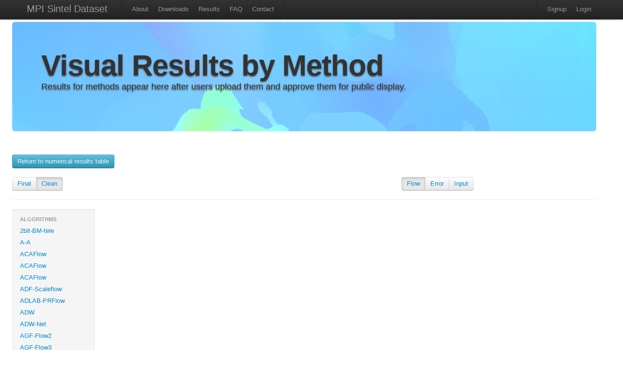

--- FILE ---
content_type: text/html; charset=utf-8
request_url: http://sintel.is.tue.mpg.de/hero?alt=381&flow_type=Flow&method_id=2221&metric_id=5&selected_pass=1
body_size: 30753
content:
<!DOCTYPE html>
<html>
<head>
  <title>MPI Sintel Dataset</title>
  <link href="/assets/application.css" media="all" rel="stylesheet" type="text/css" />
  <link href="/assets/bootstrap.lightbox.css" media="all" rel="stylesheet" type="text/css" />
  <script src="/assets/application.js" type="text/javascript"></script>
  <meta content="authenticity_token" name="csrf-param" />
<meta content="Jx3ZCXfNVGtQY5pCUVqI/n/8KxjS3PHbMcZBLZglr+I=" name="csrf-token" />
  <script type="text/javascript">
    var _gaq = _gaq || [];
    _gaq.push(['_setAccount', 'UA-34410451-1']);
    _gaq.push(['_trackPageview']);
    (function() {
      var ga = document.createElement('script'); ga.type = 'text/javascript'; ga.async = true;
      ga.src = ('https:' == document.location.protocol ? 'https://ssl' : 'http://www') + '.google-analytics.com/ga.js';
      var s = document.getElementsByTagName('script')[0]; s.parentNode.insertBefore(ga, s);
    })();
  </script>
</head>
<body>
  <div class="wrapper">
  <div class="container">
  <div class="navbar navbar-fixed-top">
    <div class="navbar-inner">
      <div class="container">
			  <a class="brand" href="/">MPI Sintel Dataset</a>
					<ul class=nav>
						<li class="divider-vertical"></li>
						<li ><a href="/about">About</a></li>
						<li ><a href="/downloads">Downloads</a></li>
			      <li ><a href="/results">Results</a></li>
						<li ><a href="/help">FAQ</a></li>
						<li><a href="mailto:sintel@tue.mpg.de">Contact</a></li>
						<li class="divider-vertical"></li>
					</ul>
          <ul class="nav pull-right">  			
     			  <li class="divider-vertical"></li>
      			  <li><a href="/signup">Signup</a></li>
      			  <li><a href="/login">Login</a></li>
				</ul>
			</div>
  	</div>	
  </div>
    <div class='row'>
   	<div class="hero-unit" id="overview" style="background-image:url(/assets/flowviz/out_data_0283.png); background-size: 100% auto; text-shadow: 0px 2px 3px #555;">
    <h1>Visual Results by Method</h1>
    <p class="lead">
      Results for methods appear here after users upload them and approve them for public display.
    </p>
    </div>
			
<br>

<a class="btn btn-info btn-medium" href="/results">Return to numerical results table</a>
<br>
<br>
<div class="row"> 
  <div class="span4">
		<div class="btn-group">
								<div class = 'btn'>
                    <a href="/hero?flow_type=Flow&amp;method_id=2221&amp;metric_id=5&amp;selected_pass=0">Final</a> </div>
								<div class = 'btn active'>
                    <a href="/hero?flow_type=Flow&amp;method_id=2221&amp;metric_id=5&amp;selected_pass=1">Clean</a> </div>
    </div>
  </div>

  <div class="span4 offset4">
		<div class="btn-group">
						<div class = 'btn active'>
                <a href="/hero?flow_type=Flow&amp;method_id=2221&amp;metric_id=5&amp;selected_pass=1">Flow</a></div>
						<div class = 'btn'>
                <a href="/hero?flow_type=Error&amp;method_id=2221&amp;metric_id=5&amp;selected_pass=1">Error</a></div>
						<div class = 'btn'>
                <a href="/hero?flow_type=Input&amp;method_id=2221&amp;metric_id=5&amp;selected_pass=1">Input</a></div>

    </div>
	</div>
</div> <!-- End row -->
<hr>

<div class="row">
	<div class="span2">
	  <div class="well" style="padding: 8px 0;">
    <ul class="nav nav-list">
			<li class="nav-header">Algorithms</li>
                    <li class = >
                        <a href="/hero?alt=1&amp;flow_type=Flow&amp;method_id=245&amp;metric_id=5&amp;selected_pass=1">2bit-BM-tele</a>
										</li>
                    <li class = >
                        <a href="/hero?alt=2&amp;flow_type=Flow&amp;method_id=2591&amp;metric_id=5&amp;selected_pass=1">A-A</a>
										</li>
                    <li class = >
                        <a href="/hero?alt=3&amp;flow_type=Flow&amp;method_id=4076&amp;metric_id=5&amp;selected_pass=1">ACAFlow</a>
										</li>
                    <li class = >
                        <a href="/hero?alt=4&amp;flow_type=Flow&amp;method_id=4082&amp;metric_id=5&amp;selected_pass=1">ACAFlow</a>
										</li>
                    <li class = >
                        <a href="/hero?alt=5&amp;flow_type=Flow&amp;method_id=4089&amp;metric_id=5&amp;selected_pass=1">ACAFlow</a>
										</li>
                    <li class = >
                        <a href="/hero?alt=6&amp;flow_type=Flow&amp;method_id=4246&amp;metric_id=5&amp;selected_pass=1">ADF-Scaleflow</a>
										</li>
                    <li class = >
                        <a href="/hero?alt=7&amp;flow_type=Flow&amp;method_id=2423&amp;metric_id=5&amp;selected_pass=1">ADLAB-PRFlow</a>
										</li>
                    <li class = >
                        <a href="/hero?alt=8&amp;flow_type=Flow&amp;method_id=2397&amp;metric_id=5&amp;selected_pass=1">ADW</a>
										</li>
                    <li class = >
                        <a href="/hero?alt=9&amp;flow_type=Flow&amp;method_id=2540&amp;metric_id=5&amp;selected_pass=1">ADW-Net</a>
										</li>
                    <li class = >
                        <a href="/hero?alt=10&amp;flow_type=Flow&amp;method_id=3405&amp;metric_id=5&amp;selected_pass=1">AGF-Flow2</a>
										</li>
                    <li class = >
                        <a href="/hero?alt=11&amp;flow_type=Flow&amp;method_id=3404&amp;metric_id=5&amp;selected_pass=1">AGF-Flow3</a>
										</li>
                    <li class = >
                        <a href="/hero?alt=12&amp;flow_type=Flow&amp;method_id=2815&amp;metric_id=5&amp;selected_pass=1">AGFlow</a>
										</li>
                    <li class = >
                        <a href="/hero?alt=13&amp;flow_type=Flow&amp;method_id=242&amp;metric_id=5&amp;selected_pass=1">AGIF+OF</a>
										</li>
                    <li class = >
                        <a href="/hero?alt=14&amp;flow_type=Flow&amp;method_id=3912&amp;metric_id=5&amp;selected_pass=1">AGM-FlowNet</a>
										</li>
                    <li class = >
                        <a href="/hero?alt=15&amp;flow_type=Flow&amp;method_id=2964&amp;metric_id=5&amp;selected_pass=1">AL-OF-r0.05</a>
										</li>
                    <li class = >
                        <a href="/hero?alt=16&amp;flow_type=Flow&amp;method_id=2962&amp;metric_id=5&amp;selected_pass=1">AL-OF-r0.1</a>
										</li>
                    <li class = >
                        <a href="/hero?alt=17&amp;flow_type=Flow&amp;method_id=3009&amp;metric_id=5&amp;selected_pass=1">AL-OF-r0.2</a>
										</li>
                    <li class = >
                        <a href="/hero?alt=18&amp;flow_type=Flow&amp;method_id=4535&amp;metric_id=5&amp;selected_pass=1">AMFFlow</a>
										</li>
                    <li class = >
                        <a href="/hero?alt=19&amp;flow_type=Flow&amp;method_id=4549&amp;metric_id=5&amp;selected_pass=1">AMFFlow_3f</a>
										</li>
                    <li class = >
                        <a href="/hero?alt=20&amp;flow_type=Flow&amp;method_id=4586&amp;metric_id=5&amp;selected_pass=1">AMFlow</a>
										</li>
                    <li class = >
                        <a href="/hero?alt=21&amp;flow_type=Flow&amp;method_id=3190&amp;metric_id=5&amp;selected_pass=1">AOD</a>
										</li>
                    <li class = >
                        <a href="/hero?alt=22&amp;flow_type=Flow&amp;method_id=3771&amp;metric_id=5&amp;selected_pass=1">APCAFlow</a>
										</li>
                    <li class = >
                        <a href="/hero?alt=23&amp;flow_type=Flow&amp;method_id=2157&amp;metric_id=5&amp;selected_pass=1">ARFlow</a>
										</li>
                    <li class = >
                        <a href="/hero?alt=24&amp;flow_type=Flow&amp;method_id=4723&amp;metric_id=5&amp;selected_pass=1">ARFlow</a>
										</li>
                    <li class = >
                        <a href="/hero?alt=25&amp;flow_type=Flow&amp;method_id=3386&amp;metric_id=5&amp;selected_pass=1">ARFlow+LCT-Flow</a>
										</li>
                    <li class = >
                        <a href="/hero?alt=26&amp;flow_type=Flow&amp;method_id=3378&amp;metric_id=5&amp;selected_pass=1">ARFlow-base</a>
										</li>
                    <li class = >
                        <a href="/hero?alt=27&amp;flow_type=Flow&amp;method_id=2202&amp;metric_id=5&amp;selected_pass=1">ARFlow-mv</a>
										</li>
                    <li class = >
                        <a href="/hero?alt=28&amp;flow_type=Flow&amp;method_id=2348&amp;metric_id=5&amp;selected_pass=1">ARFlow-mv-ft</a>
										</li>
                    <li class = >
                        <a href="/hero?alt=29&amp;flow_type=Flow&amp;method_id=1593&amp;metric_id=5&amp;selected_pass=1">AVG_FLOW_ROB</a>
										</li>
                    <li class = >
                        <a href="/hero?alt=30&amp;flow_type=Flow&amp;method_id=228&amp;metric_id=5&amp;selected_pass=1">AggregFlow</a>
										</li>
                    <li class = >
                        <a href="/hero?alt=31&amp;flow_type=Flow&amp;method_id=4599&amp;metric_id=5&amp;selected_pass=1">AllTracker</a>
										</li>
                    <li class = >
                        <a href="/hero?alt=32&amp;flow_type=Flow&amp;method_id=46&amp;metric_id=5&amp;selected_pass=1">AnisoHuber.L1</a>
										</li>
                    <li class = >
                        <a href="/hero?alt=33&amp;flow_type=Flow&amp;method_id=229&amp;metric_id=5&amp;selected_pass=1">AnyFlow</a>
										</li>
                    <li class = >
                        <a href="/hero?alt=34&amp;flow_type=Flow&amp;method_id=3613&amp;metric_id=5&amp;selected_pass=1">AnyFlow+GMA</a>
										</li>
                    <li class = >
                        <a href="/hero?alt=35&amp;flow_type=Flow&amp;method_id=160&amp;metric_id=5&amp;selected_pass=1">AtrousFlow</a>
										</li>
                    <li class = >
                        <a href="/hero?alt=36&amp;flow_type=Flow&amp;method_id=1599&amp;metric_id=5&amp;selected_pass=1">AugFNG_ROB</a>
										</li>
                    <li class = >
                        <a href="/hero?alt=37&amp;flow_type=Flow&amp;method_id=951&amp;metric_id=5&amp;selected_pass=1">AutoScaler+</a>
										</li>
                    <li class = >
                        <a href="/hero?alt=38&amp;flow_type=Flow&amp;method_id=579&amp;metric_id=5&amp;selected_pass=1">BASELINE-Mean</a>
										</li>
                    <li class = >
                        <a href="/hero?alt=39&amp;flow_type=Flow&amp;method_id=580&amp;metric_id=5&amp;selected_pass=1">BASELINE-zero</a>
										</li>
                    <li class = >
                        <a href="/hero?alt=40&amp;flow_type=Flow&amp;method_id=4377&amp;metric_id=5&amp;selected_pass=1">BD-Flow</a>
										</li>
                    <li class = >
                        <a href="/hero?alt=41&amp;flow_type=Flow&amp;method_id=4406&amp;metric_id=5&amp;selected_pass=1">BD-Flow_finetune</a>
										</li>
                    <li class = >
                        <a href="/hero?alt=42&amp;flow_type=Flow&amp;method_id=4316&amp;metric_id=5&amp;selected_pass=1">BDFlowNet</a>
										</li>
                    <li class = >
                        <a href="/hero?alt=43&amp;flow_type=Flow&amp;method_id=981&amp;metric_id=5&amp;selected_pass=1">BOOM+PF.XY</a>
										</li>
                    <li class = >
                        <a href="/hero?alt=44&amp;flow_type=Flow&amp;method_id=982&amp;metric_id=5&amp;selected_pass=1">BOOM+PF.XYT</a>
										</li>
                    <li class = >
                        <a href="/hero?alt=45&amp;flow_type=Flow&amp;method_id=1541&amp;metric_id=5&amp;selected_pass=1">Back2FutureFlow_UFO</a>
										</li>
                    <li class = >
                        <a href="/hero?alt=46&amp;flow_type=Flow&amp;method_id=1406&amp;metric_id=5&amp;selected_pass=1">C-2px</a>
										</li>
                    <li class = >
                        <a href="/hero?alt=47&amp;flow_type=Flow&amp;method_id=3302&amp;metric_id=5&amp;selected_pass=1">CAR_100</a>
										</li>
                    <li class = >
                        <a href="/hero?alt=48&amp;flow_type=Flow&amp;method_id=2876&amp;metric_id=5&amp;selected_pass=1">CARflow</a>
										</li>
                    <li class = >
                        <a href="/hero?alt=49&amp;flow_type=Flow&amp;method_id=2719&amp;metric_id=5&amp;selected_pass=1">CARflow-mv</a>
										</li>
                    <li class = >
                        <a href="/hero?alt=50&amp;flow_type=Flow&amp;method_id=4153&amp;metric_id=5&amp;selected_pass=1">CCAFlow</a>
										</li>
                    <li class = >
                        <a href="/hero?alt=51&amp;flow_type=Flow&amp;method_id=3935&amp;metric_id=5&amp;selected_pass=1">CCMR+</a>
										</li>
                    <li class = >
                        <a href="/hero?alt=52&amp;flow_type=Flow&amp;method_id=4248&amp;metric_id=5&amp;selected_pass=1">CE_SKII</a>
										</li>
                    <li class = >
                        <a href="/hero?alt=53&amp;flow_type=Flow&amp;method_id=4500&amp;metric_id=5&amp;selected_pass=1">CFFlow</a>
										</li>
                    <li class = >
                        <a href="/hero?alt=54&amp;flow_type=Flow&amp;method_id=3869&amp;metric_id=5&amp;selected_pass=1">CGCV-GMA</a>
										</li>
                    <li class = >
                        <a href="/hero?alt=55&amp;flow_type=Flow&amp;method_id=3885&amp;metric_id=5&amp;selected_pass=1">CGCV-RAFT</a>
										</li>
                    <li class = >
                        <a href="/hero?alt=56&amp;flow_type=Flow&amp;method_id=1449&amp;metric_id=5&amp;selected_pass=1">CNet</a>
										</li>
                    <li class = >
                        <a href="/hero?alt=57&amp;flow_type=Flow&amp;method_id=1035&amp;metric_id=5&amp;selected_pass=1">COF</a>
										</li>
                    <li class = >
                        <a href="/hero?alt=58&amp;flow_type=Flow&amp;method_id=2008&amp;metric_id=5&amp;selected_pass=1">COF_2019</a>
										</li>
                    <li class = >
                        <a href="/hero?alt=59&amp;flow_type=Flow&amp;method_id=3899&amp;metric_id=5&amp;selected_pass=1">COMBO</a>
										</li>
                    <li class = >
                        <a href="/hero?alt=60&amp;flow_type=Flow&amp;method_id=672&amp;metric_id=5&amp;selected_pass=1">CPM-Flow</a>
										</li>
                    <li class = >
                        <a href="/hero?alt=61&amp;flow_type=Flow&amp;method_id=1264&amp;metric_id=5&amp;selected_pass=1">CPM2</a>
										</li>
                    <li class = >
                        <a href="/hero?alt=62&amp;flow_type=Flow&amp;method_id=1309&amp;metric_id=5&amp;selected_pass=1">CPM_AUG</a>
										</li>
                    <li class = >
                        <a href="/hero?alt=63&amp;flow_type=Flow&amp;method_id=1495&amp;metric_id=5&amp;selected_pass=1">CPNFlow</a>
										</li>
                    <li class = >
                        <a href="/hero?alt=64&amp;flow_type=Flow&amp;method_id=3178&amp;metric_id=5&amp;selected_pass=1">CRAFT</a>
										</li>
                    <li class = >
                        <a href="/hero?alt=65&amp;flow_type=Flow&amp;method_id=3060&amp;metric_id=5&amp;selected_pass=1">CSFlow-2-view</a>
										</li>
                    <li class = >
                        <a href="/hero?alt=66&amp;flow_type=Flow&amp;method_id=4781&amp;metric_id=5&amp;selected_pass=1">CTFlow</a>
										</li>
                    <li class = >
                        <a href="/hero?alt=67&amp;flow_type=Flow&amp;method_id=3689&amp;metric_id=5&amp;selected_pass=1">CVE-RAFT</a>
										</li>
                    <li class = >
                        <a href="/hero?alt=68&amp;flow_type=Flow&amp;method_id=3822&amp;metric_id=5&amp;selected_pass=1">CVEFlow</a>
										</li>
                    <li class = >
                        <a href="/hero?alt=69&amp;flow_type=Flow&amp;method_id=3568&amp;metric_id=5&amp;selected_pass=1">CVENG22+Epic</a>
										</li>
                    <li class = >
                        <a href="/hero?alt=70&amp;flow_type=Flow&amp;method_id=3574&amp;metric_id=5&amp;selected_pass=1">CVENG22+RIC</a>
										</li>
                    <li class = >
                        <a href="/hero?alt=71&amp;flow_type=Flow&amp;method_id=2576&amp;metric_id=5&amp;selected_pass=1">CVPR-1235</a>
										</li>
                    <li class = >
                        <a href="/hero?alt=72&amp;flow_type=Flow&amp;method_id=3862&amp;metric_id=5&amp;selected_pass=1">CasFlow</a>
										</li>
                    <li class = >
                        <a href="/hero?alt=73&amp;flow_type=Flow&amp;method_id=218&amp;metric_id=5&amp;selected_pass=1">Channel-Flow</a>
										</li>
                    <li class = >
                        <a href="/hero?alt=74&amp;flow_type=Flow&amp;method_id=48&amp;metric_id=5&amp;selected_pass=1">Classic++</a>
										</li>
                    <li class = >
                        <a href="/hero?alt=75&amp;flow_type=Flow&amp;method_id=50&amp;metric_id=5&amp;selected_pass=1">Classic+NL</a>
										</li>
                    <li class = >
                        <a href="/hero?alt=76&amp;flow_type=Flow&amp;method_id=49&amp;metric_id=5&amp;selected_pass=1">Classic+NL-fast</a>
										</li>
                    <li class = >
                        <a href="/hero?alt=77&amp;flow_type=Flow&amp;method_id=141&amp;metric_id=5&amp;selected_pass=1">Classic+NLP</a>
										</li>
                    <li class = >
                        <a href="/hero?alt=78&amp;flow_type=Flow&amp;method_id=2537&amp;metric_id=5&amp;selected_pass=1">CoT-AMFlow</a>
										</li>
                    <li class = >
                        <a href="/hero?alt=79&amp;flow_type=Flow&amp;method_id=4660&amp;metric_id=5&amp;selected_pass=1">Compact-Unified-Model</a>
										</li>
                    <li class = >
                        <a href="/hero?alt=80&amp;flow_type=Flow&amp;method_id=1958&amp;metric_id=5&amp;selected_pass=1">CompactFlow</a>
										</li>
                    <li class = >
                        <a href="/hero?alt=81&amp;flow_type=Flow&amp;method_id=1937&amp;metric_id=5&amp;selected_pass=1">CompactFlow-woscv</a>
										</li>
                    <li class = >
                        <a href="/hero?alt=82&amp;flow_type=Flow&amp;method_id=3967&amp;metric_id=5&amp;selected_pass=1">CompactFlowNet</a>
										</li>
                    <li class = >
                        <a href="/hero?alt=83&amp;flow_type=Flow&amp;method_id=194&amp;metric_id=5&amp;selected_pass=1">ComponentFusion</a>
										</li>
                    <li class = >
                        <a href="/hero?alt=84&amp;flow_type=Flow&amp;method_id=1348&amp;metric_id=5&amp;selected_pass=1">ContFusion</a>
										</li>
                    <li class = >
                        <a href="/hero?alt=85&amp;flow_type=Flow&amp;method_id=1647&amp;metric_id=5&amp;selected_pass=1">ContinualFlow_ROB</a>
										</li>
                    <li class = >
                        <a href="/hero?alt=86&amp;flow_type=Flow&amp;method_id=4060&amp;metric_id=5&amp;selected_pass=1">CroCo-Flow</a>
										</li>
                    <li class = >
                        <a href="/hero?alt=87&amp;flow_type=Flow&amp;method_id=3704&amp;metric_id=5&amp;selected_pass=1">CrossFlow</a>
										</li>
                    <li class = >
                        <a href="/hero?alt=88&amp;flow_type=Flow&amp;method_id=2895&amp;metric_id=5&amp;selected_pass=1">DA_opticalflow</a>
										</li>
                    <li class = >
                        <a href="/hero?alt=89&amp;flow_type=Flow&amp;method_id=4164&amp;metric_id=5&amp;selected_pass=1">DC-RAFT</a>
										</li>
                    <li class = >
                        <a href="/hero?alt=90&amp;flow_type=Flow&amp;method_id=1101&amp;metric_id=5&amp;selected_pass=1">DCFlow</a>
										</li>
                    <li class = >
                        <a href="/hero?alt=91&amp;flow_type=Flow&amp;method_id=1653&amp;metric_id=5&amp;selected_pass=1">DCFlow+KF</a>
										</li>
                    <li class = >
                        <a href="/hero?alt=92&amp;flow_type=Flow&amp;method_id=1652&amp;metric_id=5&amp;selected_pass=1">DCFlow+KF2</a>
										</li>
                    <li class = >
                        <a href="/hero?alt=93&amp;flow_type=Flow&amp;method_id=3661&amp;metric_id=5&amp;selected_pass=1">DCN-Flow</a>
										</li>
                    <li class = >
                        <a href="/hero?alt=94&amp;flow_type=Flow&amp;method_id=3416&amp;metric_id=5&amp;selected_pass=1">DCVNet</a>
										</li>
                    <li class = >
                        <a href="/hero?alt=95&amp;flow_type=Flow&amp;method_id=3355&amp;metric_id=5&amp;selected_pass=1">DDCNet_B0_tf_sintel</a>
										</li>
                    <li class = >
                        <a href="/hero?alt=96&amp;flow_type=Flow&amp;method_id=2694&amp;metric_id=5&amp;selected_pass=1">DDCNet_B1_ft-sintel</a>
										</li>
                    <li class = >
                        <a href="/hero?alt=97&amp;flow_type=Flow&amp;method_id=2412&amp;metric_id=5&amp;selected_pass=1">DDCNet_Multires_ft_sintel</a>
										</li>
                    <li class = >
                        <a href="/hero?alt=98&amp;flow_type=Flow&amp;method_id=2394&amp;metric_id=5&amp;selected_pass=1">DDCNet_Stacked</a>
										</li>
                    <li class = >
                        <a href="/hero?alt=99&amp;flow_type=Flow&amp;method_id=2400&amp;metric_id=5&amp;selected_pass=1">DDCNet_stacked2</a>
										</li>
                    <li class = >
                        <a href="/hero?alt=100&amp;flow_type=Flow&amp;method_id=1683&amp;metric_id=5&amp;selected_pass=1">DDFlow</a>
										</li>
                    <li class = >
                        <a href="/hero?alt=101&amp;flow_type=Flow&amp;method_id=3961&amp;metric_id=5&amp;selected_pass=1">DDVM</a>
										</li>
                    <li class = >
                        <a href="/hero?alt=102&amp;flow_type=Flow&amp;method_id=3328&amp;metric_id=5&amp;selected_pass=1">DEQ-Flow-H</a>
										</li>
                    <li class = >
                        <a href="/hero?alt=103&amp;flow_type=Flow&amp;method_id=715&amp;metric_id=5&amp;selected_pass=1">DF</a>
										</li>
                    <li class = >
                        <a href="/hero?alt=104&amp;flow_type=Flow&amp;method_id=714&amp;metric_id=5&amp;selected_pass=1">DF-Auto</a>
										</li>
                    <li class = >
                        <a href="/hero?alt=105&amp;flow_type=Flow&amp;method_id=713&amp;metric_id=5&amp;selected_pass=1">DF-Beta</a>
										</li>
                    <li class = >
                        <a href="/hero?alt=106&amp;flow_type=Flow&amp;method_id=2373&amp;metric_id=5&amp;selected_pass=1">DICL-Flow</a>
										</li>
                    <li class = >
                        <a href="/hero?alt=107&amp;flow_type=Flow&amp;method_id=2469&amp;metric_id=5&amp;selected_pass=1">DICL-Flow+</a>
										</li>
                    <li class = >
                        <a href="/hero?alt=108&amp;flow_type=Flow&amp;method_id=2527&amp;metric_id=5&amp;selected_pass=1">DICL_update</a>
										</li>
                    <li class = >
                        <a href="/hero?alt=109&amp;flow_type=Flow&amp;method_id=2899&amp;metric_id=5&amp;selected_pass=1">DIP</a>
										</li>
                    <li class = >
                        <a href="/hero?alt=110&amp;flow_type=Flow&amp;method_id=1470&amp;metric_id=5&amp;selected_pass=1">DIP-Flow</a>
										</li>
                    <li class = >
                        <a href="/hero?alt=111&amp;flow_type=Flow&amp;method_id=637&amp;metric_id=5&amp;selected_pass=1">DIS-Fast</a>
										</li>
                    <li class = >
                        <a href="/hero?alt=112&amp;flow_type=Flow&amp;method_id=1546&amp;metric_id=5&amp;selected_pass=1">DMF_ROB</a>
										</li>
                    <li class = >
                        <a href="/hero?alt=113&amp;flow_type=Flow&amp;method_id=2272&amp;metric_id=5&amp;selected_pass=1">DPCTF</a>
										</li>
                    <li class = >
                        <a href="/hero?alt=114&amp;flow_type=Flow&amp;method_id=4435&amp;metric_id=5&amp;selected_pass=1">DPFlow</a>
										</li>
                    <li class = >
                        <a href="/hero?alt=115&amp;flow_type=Flow&amp;method_id=1457&amp;metric_id=5&amp;selected_pass=1">DSPyNet</a>
										</li>
                    <li class = >
                        <a href="/hero?alt=116&amp;flow_type=Flow&amp;method_id=1484&amp;metric_id=5&amp;selected_pass=1">DSPyNet+ft</a>
										</li>
                    <li class = >
                        <a href="/hero?alt=117&amp;flow_type=Flow&amp;method_id=207&amp;metric_id=5&amp;selected_pass=1">Data-Flow</a>
										</li>
                    <li class = >
                        <a href="/hero?alt=118&amp;flow_type=Flow&amp;method_id=429&amp;metric_id=5&amp;selected_pass=1">Deep+R</a>
										</li>
                    <li class = >
                        <a href="/hero?alt=119&amp;flow_type=Flow&amp;method_id=1666&amp;metric_id=5&amp;selected_pass=1">Deep-EIP</a>
										</li>
                    <li class = >
                        <a href="/hero?alt=120&amp;flow_type=Flow&amp;method_id=853&amp;metric_id=5&amp;selected_pass=1">DeepDiscreteFlow</a>
										</li>
                    <li class = >
                        <a href="/hero?alt=121&amp;flow_type=Flow&amp;method_id=178&amp;metric_id=5&amp;selected_pass=1">DeepFlow</a>
										</li>
                    <li class = >
                        <a href="/hero?alt=122&amp;flow_type=Flow&amp;method_id=443&amp;metric_id=5&amp;selected_pass=1">DeepFlow2</a>
										</li>
                    <li class = >
                        <a href="/hero?alt=123&amp;flow_type=Flow&amp;method_id=2046&amp;metric_id=5&amp;selected_pass=1">DefFlowP</a>
										</li>
                    <li class = >
                        <a href="/hero?alt=124&amp;flow_type=Flow&amp;method_id=2504&amp;metric_id=5&amp;selected_pass=1">Deformable_RAFT</a>
										</li>
                    <li class = >
                        <a href="/hero?alt=125&amp;flow_type=Flow&amp;method_id=1776&amp;metric_id=5&amp;selected_pass=1">Devon</a>
										</li>
                    <li class = >
                        <a href="/hero?alt=126&amp;flow_type=Flow&amp;method_id=2045&amp;metric_id=5&amp;selected_pass=1">DictFlowS</a>
										</li>
                    <li class = >
                        <a href="/hero?alt=127&amp;flow_type=Flow&amp;method_id=547&amp;metric_id=5&amp;selected_pass=1">DiscreteFlow</a>
										</li>
                    <li class = >
                        <a href="/hero?alt=128&amp;flow_type=Flow&amp;method_id=1278&amp;metric_id=5&amp;selected_pass=1">DiscreteFlow+OIR</a>
										</li>
                    <li class = >
                        <a href="/hero?alt=129&amp;flow_type=Flow&amp;method_id=4788&amp;metric_id=5&amp;selected_pass=1">DiscreteFlow_nws</a>
										</li>
                    <li class = >
                        <a href="/hero?alt=130&amp;flow_type=Flow&amp;method_id=2354&amp;metric_id=5&amp;selected_pass=1">DistillFlow</a>
										</li>
                    <li class = >
                        <a href="/hero?alt=131&amp;flow_type=Flow&amp;method_id=2366&amp;metric_id=5&amp;selected_pass=1">DistillFlow+ft</a>
										</li>
                    <li class = >
                        <a href="/hero?alt=132&amp;flow_type=Flow&amp;method_id=4173&amp;metric_id=5&amp;selected_pass=1">EFlow-M</a>
										</li>
                    <li class = >
                        <a href="/hero?alt=133&amp;flow_type=Flow&amp;method_id=4174&amp;metric_id=5&amp;selected_pass=1">EFlow-M-tile</a>
										</li>
                    <li class = >
                        <a href="/hero?alt=134&amp;flow_type=Flow&amp;method_id=3990&amp;metric_id=5&amp;selected_pass=1">EMD-L</a>
										</li>
                    <li class = >
                        <a href="/hero?alt=135&amp;flow_type=Flow&amp;method_id=3642&amp;metric_id=5&amp;selected_pass=1">EMD-M</a>
										</li>
                    <li class = >
                        <a href="/hero?alt=136&amp;flow_type=Flow&amp;method_id=4355&amp;metric_id=5&amp;selected_pass=1">EMD-OER</a>
										</li>
                    <li class = >
                        <a href="/hero?alt=137&amp;flow_type=Flow&amp;method_id=4656&amp;metric_id=5&amp;selected_pass=1">EMSFlow</a>
										</li>
                    <li class = >
                        <a href="/hero?alt=138&amp;flow_type=Flow&amp;method_id=1889&amp;metric_id=5&amp;selected_pass=1">EPIflow</a>
										</li>
                    <li class = >
                        <a href="/hero?alt=139&amp;flow_type=Flow&amp;method_id=1448&amp;metric_id=5&amp;selected_pass=1">EPMNet</a>
										</li>
                    <li class = >
                        <a href="/hero?alt=140&amp;flow_type=Flow&amp;method_id=186&amp;metric_id=5&amp;selected_pass=1">EPPM</a>
										</li>
                    <li class = >
                        <a href="/hero?alt=141&amp;flow_type=Flow&amp;method_id=2213&amp;metric_id=5&amp;selected_pass=1">ER-FLOW2</a>
										</li>
                    <li class = >
                        <a href="/hero?alt=142&amp;flow_type=Flow&amp;method_id=2135&amp;metric_id=5&amp;selected_pass=1">ERFlow</a>
										</li>
                    <li class = >
                        <a href="/hero?alt=143&amp;flow_type=Flow&amp;method_id=4425&amp;metric_id=5&amp;selected_pass=1">EdgeFlow</a>
										</li>
                    <li class = >
                        <a href="/hero?alt=144&amp;flow_type=Flow&amp;method_id=2176&amp;metric_id=5&amp;selected_pass=1">EgFlow-cl</a>
										</li>
                    <li class = >
                        <a href="/hero?alt=145&amp;flow_type=Flow&amp;method_id=348&amp;metric_id=5&amp;selected_pass=1">EpicFlow</a>
										</li>
                    <li class = >
                        <a href="/hero?alt=146&amp;flow_type=Flow&amp;method_id=3614&amp;metric_id=5&amp;selected_pass=1">ErrorMatch-GMA</a>
										</li>
                    <li class = >
                        <a href="/hero?alt=147&amp;flow_type=Flow&amp;method_id=3272&amp;metric_id=5&amp;selected_pass=1">ErrorMatch-RAFT</a>
										</li>
                    <li class = >
                        <a href="/hero?alt=148&amp;flow_type=Flow&amp;method_id=2029&amp;metric_id=5&amp;selected_pass=1">F2PD_JJN</a>
										</li>
                    <li class = >
                        <a href="/hero?alt=149&amp;flow_type=Flow&amp;method_id=1193&amp;metric_id=5&amp;selected_pass=1">F3-MPLF</a>
										</li>
                    <li class = >
                        <a href="/hero?alt=150&amp;flow_type=Flow&amp;method_id=781&amp;metric_id=5&amp;selected_pass=1">FALDOI</a>
										</li>
                    <li class = >
                        <a href="/hero?alt=151&amp;flow_type=Flow&amp;method_id=1631&amp;metric_id=5&amp;selected_pass=1">FAOP-Flow</a>
										</li>
                    <li class = >
                        <a href="/hero?alt=152&amp;flow_type=Flow&amp;method_id=139&amp;metric_id=5&amp;selected_pass=1">FC-2Layers-FF</a>
										</li>
                    <li class = >
                        <a href="/hero?alt=153&amp;flow_type=Flow&amp;method_id=3251&amp;metric_id=5&amp;selected_pass=1">FCTR</a>
										</li>
                    <li class = >
                        <a href="/hero?alt=154&amp;flow_type=Flow&amp;method_id=3131&amp;metric_id=5&amp;selected_pass=1">FCTR-m</a>
										</li>
                    <li class = >
                        <a href="/hero?alt=155&amp;flow_type=Flow&amp;method_id=2137&amp;metric_id=5&amp;selected_pass=1">FDFlowNet</a>
										</li>
                    <li class = >
                        <a href="/hero?alt=156&amp;flow_type=Flow&amp;method_id=1607&amp;metric_id=5&amp;selected_pass=1">FF++_ROB</a>
										</li>
                    <li class = >
                        <a href="/hero?alt=157&amp;flow_type=Flow&amp;method_id=683&amp;metric_id=5&amp;selected_pass=1">FGI</a>
										</li>
                    <li class = >
                        <a href="/hero?alt=158&amp;flow_type=Flow&amp;method_id=2123&amp;metric_id=5&amp;selected_pass=1">FPCR-Net</a>
										</li>
                    <li class = >
                        <a href="/hero?alt=159&amp;flow_type=Flow&amp;method_id=2398&amp;metric_id=5&amp;selected_pass=1">FPCR-Net2</a>
										</li>
                    <li class = >
                        <a href="/hero?alt=160&amp;flow_type=Flow&amp;method_id=3835&amp;metric_id=5&amp;selected_pass=1">FTGAN</a>
										</li>
                    <li class = >
                        <a href="/hero?alt=161&amp;flow_type=Flow&amp;method_id=2284&amp;metric_id=5&amp;selected_pass=1">FastFlow</a>
										</li>
                    <li class = >
                        <a href="/hero?alt=162&amp;flow_type=Flow&amp;method_id=2298&amp;metric_id=5&amp;selected_pass=1">FastFlow2</a>
										</li>
                    <li class = >
                        <a href="/hero?alt=163&amp;flow_type=Flow&amp;method_id=2512&amp;metric_id=5&amp;selected_pass=1">FastFlowNet</a>
										</li>
                    <li class = >
                        <a href="/hero?alt=164&amp;flow_type=Flow&amp;method_id=2508&amp;metric_id=5&amp;selected_pass=1">FastFlowNet-ft+</a>
										</li>
                    <li class = >
                        <a href="/hero?alt=165&amp;flow_type=Flow&amp;method_id=2685&amp;metric_id=5&amp;selected_pass=1">Flow1D</a>
										</li>
                    <li class = >
                        <a href="/hero?alt=166&amp;flow_type=Flow&amp;method_id=4356&amp;metric_id=5&amp;selected_pass=1">Flow1D-OER</a>
										</li>
                    <li class = >
                        <a href="/hero?alt=167&amp;flow_type=Flow&amp;method_id=4185&amp;metric_id=5&amp;selected_pass=1">FlowDiffuser</a>
										</li>
                    <li class = >
                        <a href="/hero?alt=168&amp;flow_type=Flow&amp;method_id=451&amp;metric_id=5&amp;selected_pass=1">FlowFields</a>
										</li>
                    <li class = >
                        <a href="/hero?alt=169&amp;flow_type=Flow&amp;method_id=926&amp;metric_id=5&amp;selected_pass=1">FlowFields+</a>
										</li>
                    <li class = >
                        <a href="/hero?alt=170&amp;flow_type=Flow&amp;method_id=1477&amp;metric_id=5&amp;selected_pass=1">FlowFields++</a>
										</li>
                    <li class = >
                        <a href="/hero?alt=171&amp;flow_type=Flow&amp;method_id=1069&amp;metric_id=5&amp;selected_pass=1">FlowFieldsCNN</a>
										</li>
                    <li class = >
                        <a href="/hero?alt=172&amp;flow_type=Flow&amp;method_id=3692&amp;metric_id=5&amp;selected_pass=1">FlowFormer</a>
										</li>
                    <li class = >
                        <a href="/hero?alt=173&amp;flow_type=Flow&amp;method_id=3537&amp;metric_id=5&amp;selected_pass=1">FlowFormer++</a>
										</li>
                    <li class = >
                        <a href="/hero?alt=174&amp;flow_type=Flow&amp;method_id=1089&amp;metric_id=5&amp;selected_pass=1">FlowNet2</a>
										</li>
                    <li class = >
                        <a href="/hero?alt=175&amp;flow_type=Flow&amp;method_id=1103&amp;metric_id=5&amp;selected_pass=1">FlowNet2-ft-sintel</a>
										</li>
                    <li class = >
                        <a href="/hero?alt=176&amp;flow_type=Flow&amp;method_id=1549&amp;metric_id=5&amp;selected_pass=1">FlowNetADF</a>
										</li>
                    <li class = >
                        <a href="/hero?alt=177&amp;flow_type=Flow&amp;method_id=2118&amp;metric_id=5&amp;selected_pass=1">FlowNetC+OFR</a>
										</li>
                    <li class = >
                        <a href="/hero?alt=178&amp;flow_type=Flow&amp;method_id=527&amp;metric_id=5&amp;selected_pass=1">FlowNetC+ft+v</a>
										</li>
                    <li class = >
                        <a href="/hero?alt=179&amp;flow_type=Flow&amp;method_id=2081&amp;metric_id=5&amp;selected_pass=1">FlowNetC-MD</a>
										</li>
                    <li class = >
                        <a href="/hero?alt=180&amp;flow_type=Flow&amp;method_id=1555&amp;metric_id=5&amp;selected_pass=1">FlowNetProbOut</a>
										</li>
                    <li class = >
                        <a href="/hero?alt=181&amp;flow_type=Flow&amp;method_id=531&amp;metric_id=5&amp;selected_pass=1">FlowNetS+ft+v</a>
										</li>
                    <li class = >
                        <a href="/hero?alt=182&amp;flow_type=Flow&amp;method_id=1798&amp;metric_id=5&amp;selected_pass=1">FlowSAC_dcf</a>
										</li>
                    <li class = >
                        <a href="/hero?alt=183&amp;flow_type=Flow&amp;method_id=1799&amp;metric_id=5&amp;selected_pass=1">FlowSAC_ff</a>
										</li>
                    <li class = >
                        <a href="/hero?alt=184&amp;flow_type=Flow&amp;method_id=2162&amp;metric_id=5&amp;selected_pass=1">Flownet2-IA</a>
										</li>
                    <li class = >
                        <a href="/hero?alt=185&amp;flow_type=Flow&amp;method_id=2160&amp;metric_id=5&amp;selected_pass=1">Flownet2-IAER</a>
										</li>
                    <li class = >
                        <a href="/hero?alt=186&amp;flow_type=Flow&amp;method_id=825&amp;metric_id=5&amp;selected_pass=1">FullFlow</a>
										</li>
                    <li class = >
                        <a href="/hero?alt=187&amp;flow_type=Flow&amp;method_id=1079&amp;metric_id=5&amp;selected_pass=1">FullFlow+KF</a>
										</li>
                    <li class = >
                        <a href="/hero?alt=188&amp;flow_type=Flow&amp;method_id=4057&amp;metric_id=5&amp;selected_pass=1">GAFlow</a>
										</li>
                    <li class = >
                        <a href="/hero?alt=189&amp;flow_type=Flow&amp;method_id=3567&amp;metric_id=5&amp;selected_pass=1">GAFlow-FF</a>
										</li>
                    <li class = >
                        <a href="/hero?alt=190&amp;flow_type=Flow&amp;method_id=3863&amp;metric_id=5&amp;selected_pass=1">GANFlow</a>
										</li>
                    <li class = >
                        <a href="/hero?alt=191&amp;flow_type=Flow&amp;method_id=2283&amp;metric_id=5&amp;selected_pass=1">GCA-Net</a>
										</li>
                    <li class = >
                        <a href="/hero?alt=192&amp;flow_type=Flow&amp;method_id=2351&amp;metric_id=5&amp;selected_pass=1">GCA-Net-ft+</a>
										</li>
                    <li class = >
                        <a href="/hero?alt=193&amp;flow_type=Flow&amp;method_id=2679&amp;metric_id=5&amp;selected_pass=1">GMA</a>
										</li>
                    <li class = >
                        <a href="/hero?alt=194&amp;flow_type=Flow&amp;method_id=3384&amp;metric_id=5&amp;selected_pass=1">GMA+LCT-Flow</a>
										</li>
                    <li class = >
                        <a href="/hero?alt=195&amp;flow_type=Flow&amp;method_id=3841&amp;metric_id=5&amp;selected_pass=1">GMA+TCU+aug</a>
										</li>
                    <li class = >
                        <a href="/hero?alt=196&amp;flow_type=Flow&amp;method_id=3833&amp;metric_id=5&amp;selected_pass=1">GMA+TCU-aug</a>
										</li>
                    <li class = >
                        <a href="/hero?alt=197&amp;flow_type=Flow&amp;method_id=2943&amp;metric_id=5&amp;selected_pass=1">GMA-FS</a>
										</li>
                    <li class = >
                        <a href="/hero?alt=198&amp;flow_type=Flow&amp;method_id=3376&amp;metric_id=5&amp;selected_pass=1">GMA-base</a>
										</li>
                    <li class = >
                        <a href="/hero?alt=199&amp;flow_type=Flow&amp;method_id=4133&amp;metric_id=5&amp;selected_pass=1">GMA-two_img</a>
										</li>
                    <li class = >
                        <a href="/hero?alt=200&amp;flow_type=Flow&amp;method_id=3186&amp;metric_id=5&amp;selected_pass=1">GMFlow</a>
										</li>
                    <li class = >
                        <a href="/hero?alt=201&amp;flow_type=Flow&amp;method_id=3253&amp;metric_id=5&amp;selected_pass=1">GMFlow+</a>
										</li>
                    <li class = >
                        <a href="/hero?alt=202&amp;flow_type=Flow&amp;method_id=2957&amp;metric_id=5&amp;selected_pass=1">GMFlowNet</a>
										</li>
                    <li class = >
                        <a href="/hero?alt=203&amp;flow_type=Flow&amp;method_id=3480&amp;metric_id=5&amp;selected_pass=1">GMFlow_RVC</a>
										</li>
                    <li class = >
                        <a href="/hero?alt=204&amp;flow_type=Flow&amp;method_id=2593&amp;metric_id=5&amp;selected_pass=1">GPNet</a>
										</li>
                    <li class = >
                        <a href="/hero?alt=205&amp;flow_type=Flow&amp;method_id=1481&amp;metric_id=5&amp;selected_pass=1">GeoFlow</a>
										</li>
                    <li class = >
                        <a href="/hero?alt=206&amp;flow_type=Flow&amp;method_id=4384&amp;metric_id=5&amp;selected_pass=1">GeoViT</a>
										</li>
                    <li class = >
                        <a href="/hero?alt=207&amp;flow_type=Flow&amp;method_id=647&amp;metric_id=5&amp;selected_pass=1">GlobalPatchCollider</a>
										</li>
                    <li class = >
                        <a href="/hero?alt=208&amp;flow_type=Flow&amp;method_id=15&amp;metric_id=5&amp;selected_pass=1">GroundTruth</a>
										</li>
                    <li class = >
                        <a href="/hero?alt=209&amp;flow_type=Flow&amp;method_id=530&amp;metric_id=5&amp;selected_pass=1">Grts-Flow-V2</a>
										</li>
                    <li class = >
                        <a href="/hero?alt=210&amp;flow_type=Flow&amp;method_id=1547&amp;metric_id=5&amp;selected_pass=1">H+S_ROB</a>
										</li>
                    <li class = >
                        <a href="/hero?alt=211&amp;flow_type=Flow&amp;method_id=2453&amp;metric_id=5&amp;selected_pass=1">H+S_RVC</a>
										</li>
                    <li class = >
                        <a href="/hero?alt=212&amp;flow_type=Flow&amp;method_id=1417&amp;metric_id=5&amp;selected_pass=1">H-1px</a>
										</li>
                    <li class = >
                        <a href="/hero?alt=213&amp;flow_type=Flow&amp;method_id=2459&amp;metric_id=5&amp;selected_pass=1">H-v3</a>
										</li>
                    <li class = >
                        <a href="/hero?alt=214&amp;flow_type=Flow&amp;method_id=569&amp;metric_id=5&amp;selected_pass=1">HAST</a>
										</li>
                    <li class = >
                        <a href="/hero?alt=215&amp;flow_type=Flow&amp;method_id=344&amp;metric_id=5&amp;selected_pass=1">HCOF+multi</a>
										</li>
                    <li class = >
                        <a href="/hero?alt=216&amp;flow_type=Flow&amp;method_id=4305&amp;metric_id=5&amp;selected_pass=1">HCVNet</a>
										</li>
                    <li class = >
                        <a href="/hero?alt=217&amp;flow_type=Flow&amp;method_id=1968&amp;metric_id=5&amp;selected_pass=1">HD3-Flow</a>
										</li>
                    <li class = >
                        <a href="/hero?alt=218&amp;flow_type=Flow&amp;method_id=2492&amp;metric_id=5&amp;selected_pass=1">HD3-Flow-OER</a>
										</li>
                    <li class = >
                        <a href="/hero?alt=219&amp;flow_type=Flow&amp;method_id=2315&amp;metric_id=5&amp;selected_pass=1">HD3F+MSDRNet</a>
										</li>
                    <li class = >
                        <a href="/hero?alt=220&amp;flow_type=Flow&amp;method_id=4404&amp;metric_id=5&amp;selected_pass=1">HMAFlow</a>
										</li>
                    <li class = >
                        <a href="/hero?alt=221&amp;flow_type=Flow&amp;method_id=2303&amp;metric_id=5&amp;selected_pass=1">HMFlow</a>
										</li>
                    <li class = >
                        <a href="/hero?alt=222&amp;flow_type=Flow&amp;method_id=2246&amp;metric_id=5&amp;selected_pass=1">HSVFlow</a>
										</li>
                    <li class = >
                        <a href="/hero?alt=223&amp;flow_type=Flow&amp;method_id=51&amp;metric_id=5&amp;selected_pass=1">Horn+Schunck</a>
										</li>
                    <li class = >
                        <a href="/hero?alt=224&amp;flow_type=Flow&amp;method_id=1034&amp;metric_id=5&amp;selected_pass=1">ICALD</a>
										</li>
                    <li class = >
                        <a href="/hero?alt=225&amp;flow_type=Flow&amp;method_id=4299&amp;metric_id=5&amp;selected_pass=1">ICIMG-Net</a>
										</li>
                    <li class = >
                        <a href="/hero?alt=226&amp;flow_type=Flow&amp;method_id=1452&amp;metric_id=5&amp;selected_pass=1">IHBPFlow</a>
										</li>
                    <li class = >
                        <a href="/hero?alt=227&amp;flow_type=Flow&amp;method_id=1401&amp;metric_id=5&amp;selected_pass=1">IIOF-NLDP</a>
										</li>
                    <li class = >
                        <a href="/hero?alt=228&amp;flow_type=Flow&amp;method_id=2287&amp;metric_id=5&amp;selected_pass=1">IOFPL-CVr8-ft</a>
										</li>
                    <li class = >
                        <a href="/hero?alt=229&amp;flow_type=Flow&amp;method_id=2188&amp;metric_id=5&amp;selected_pass=1">IOFPL-ft</a>
										</li>
                    <li class = >
                        <a href="/hero?alt=230&amp;flow_type=Flow&amp;method_id=716&amp;metric_id=5&amp;selected_pass=1">IPOL_Brox</a>
										</li>
                    <li class = >
                        <a href="/hero?alt=231&amp;flow_type=Flow&amp;method_id=1996&amp;metric_id=5&amp;selected_pass=1">IRR-PWC</a>
										</li>
                    <li class = >
                        <a href="/hero?alt=232&amp;flow_type=Flow&amp;method_id=2442&amp;metric_id=5&amp;selected_pass=1">IRR-PWC-OER</a>
										</li>
                    <li class = >
                        <a href="/hero?alt=233&amp;flow_type=Flow&amp;method_id=2474&amp;metric_id=5&amp;selected_pass=1">IRR-PWC_RVC</a>
										</li>
                    <li class = >
                        <a href="/hero?alt=234&amp;flow_type=Flow&amp;method_id=4460&amp;metric_id=5&amp;selected_pass=1">ISDAFlow</a>
										</li>
                    <li class = >
                        <a href="/hero?alt=235&amp;flow_type=Flow&amp;method_id=4461&amp;metric_id=5&amp;selected_pass=1">ISDAFlowRAFT</a>
										</li>
                    <li class = >
                        <a href="/hero?alt=236&amp;flow_type=Flow&amp;method_id=4585&amp;metric_id=5&amp;selected_pass=1">IWarp</a>
										</li>
                    <li class = >
                        <a href="/hero?alt=237&amp;flow_type=Flow&amp;method_id=1080&amp;metric_id=5&amp;selected_pass=1">InterpoNet_cpm</a>
										</li>
                    <li class = >
                        <a href="/hero?alt=238&amp;flow_type=Flow&amp;method_id=1074&amp;metric_id=5&amp;selected_pass=1">InterpoNet_df</a>
										</li>
                    <li class = >
                        <a href="/hero?alt=239&amp;flow_type=Flow&amp;method_id=1081&amp;metric_id=5&amp;selected_pass=1">InterpoNet_dm</a>
										</li>
                    <li class = >
                        <a href="/hero?alt=240&amp;flow_type=Flow&amp;method_id=1075&amp;metric_id=5&amp;selected_pass=1">InterpoNet_ff</a>
										</li>
                    <li class = >
                        <a href="/hero?alt=241&amp;flow_type=Flow&amp;method_id=1561&amp;metric_id=5&amp;selected_pass=1">JOF</a>
										</li>
                    <li class = >
                        <a href="/hero?alt=242&amp;flow_type=Flow&amp;method_id=3671&amp;metric_id=5&amp;selected_pass=1">KPA-Flow</a>
										</li>
                    <li class = >
                        <a href="/hero?alt=243&amp;flow_type=Flow&amp;method_id=2784&amp;metric_id=5&amp;selected_pass=1">L2L-Flow-ext</a>
										</li>
                    <li class = >
                        <a href="/hero?alt=244&amp;flow_type=Flow&amp;method_id=2783&amp;metric_id=5&amp;selected_pass=1">L2L-Flow-ext-warm</a>
										</li>
                    <li class = >
                        <a href="/hero?alt=245&amp;flow_type=Flow&amp;method_id=52&amp;metric_id=5&amp;selected_pass=1">LDOF</a>
										</li>
                    <li class = >
                        <a href="/hero?alt=246&amp;flow_type=Flow&amp;method_id=4105&amp;metric_id=5&amp;selected_pass=1">LLA-FLOW+GMA</a>
										</li>
                    <li class = >
                        <a href="/hero?alt=247&amp;flow_type=Flow&amp;method_id=3943&amp;metric_id=5&amp;selected_pass=1">LLA-Flow</a>
										</li>
                    <li class = >
                        <a href="/hero?alt=248&amp;flow_type=Flow&amp;method_id=3685&amp;metric_id=5&amp;selected_pass=1">LSHRAFT</a>
										</li>
                    <li class = >
                        <a href="/hero?alt=249&amp;flow_type=Flow&amp;method_id=2728&amp;metric_id=5&amp;selected_pass=1">LSM_FLOW_RVC</a>
										</li>
                    <li class = >
                        <a href="/hero?alt=250&amp;flow_type=Flow&amp;method_id=2184&amp;metric_id=5&amp;selected_pass=1">Lavon</a>
										</li>
                    <li class = >
                        <a href="/hero?alt=251&amp;flow_type=Flow&amp;method_id=1594&amp;metric_id=5&amp;selected_pass=1">LiteFlowNet</a>
										</li>
                    <li class = >
                        <a href="/hero?alt=252&amp;flow_type=Flow&amp;method_id=2228&amp;metric_id=5&amp;selected_pass=1">LiteFlowNet2</a>
										</li>
                    <li class = >
                        <a href="/hero?alt=253&amp;flow_type=Flow&amp;method_id=2205&amp;metric_id=5&amp;selected_pass=1">LiteFlowNet3</a>
										</li>
                    <li class = >
                        <a href="/hero?alt=254&amp;flow_type=Flow&amp;method_id=2269&amp;metric_id=5&amp;selected_pass=1">LiteFlowNet3-S</a>
										</li>
                    <li class = >
                        <a href="/hero?alt=255&amp;flow_type=Flow&amp;method_id=231&amp;metric_id=5&amp;selected_pass=1">LocalLayering</a>
										</li>
                    <li class = >
                        <a href="/hero?alt=256&amp;flow_type=Flow&amp;method_id=1430&amp;metric_id=5&amp;selected_pass=1">M-1px</a>
										</li>
                    <li class = >
                        <a href="/hero?alt=257&amp;flow_type=Flow&amp;method_id=4447&amp;metric_id=5&amp;selected_pass=1">M2FLOW</a>
										</li>
                    <li class = >
                        <a href="/hero?alt=258&amp;flow_type=Flow&amp;method_id=3502&amp;metric_id=5&amp;selected_pass=1">MCPFlow_RVC</a>
										</li>
                    <li class = >
                        <a href="/hero?alt=259&amp;flow_type=Flow&amp;method_id=2733&amp;metric_id=5&amp;selected_pass=1">MDFlow</a>
										</li>
                    <li class = >
                        <a href="/hero?alt=260&amp;flow_type=Flow&amp;method_id=3238&amp;metric_id=5&amp;selected_pass=1">MDFlow-Fast</a>
										</li>
                    <li class = >
                        <a href="/hero?alt=261&amp;flow_type=Flow&amp;method_id=47&amp;metric_id=5&amp;selected_pass=1">MDP-Flow2</a>
										</li>
                    <li class = >
                        <a href="/hero?alt=262&amp;flow_type=Flow&amp;method_id=4519&amp;metric_id=5&amp;selected_pass=1">MEMFOF</a>
										</li>
                    <li class = >
                        <a href="/hero?alt=263&amp;flow_type=Flow&amp;method_id=4596&amp;metric_id=5&amp;selected_pass=1">MEMFOF-L</a>
										</li>
                    <li class = >
                        <a href="/hero?alt=264&amp;flow_type=Flow&amp;method_id=4609&amp;metric_id=5&amp;selected_pass=1">MEMFOF-XL</a>
										</li>
                    <li class = >
                        <a href="/hero?alt=265&amp;flow_type=Flow&amp;method_id=2599&amp;metric_id=5&amp;selected_pass=1">MF2C</a>
										</li>
                    <li class = >
                        <a href="/hero?alt=266&amp;flow_type=Flow&amp;method_id=3117&amp;metric_id=5&amp;selected_pass=1">MFCFlow</a>
										</li>
                    <li class = >
                        <a href="/hero?alt=267&amp;flow_type=Flow&amp;method_id=1695&amp;metric_id=5&amp;selected_pass=1">MFF</a>
										</li>
                    <li class = >
                        <a href="/hero?alt=268&amp;flow_type=Flow&amp;method_id=2612&amp;metric_id=5&amp;selected_pass=1">MFFC</a>
										</li>
                    <li class = >
                        <a href="/hero?alt=269&amp;flow_type=Flow&amp;method_id=2619&amp;metric_id=5&amp;selected_pass=1">MFR</a>
										</li>
                    <li class = >
                        <a href="/hero?alt=270&amp;flow_type=Flow&amp;method_id=4469&amp;metric_id=5&amp;selected_pass=1">MFlow</a>
										</li>
                    <li class = >
                        <a href="/hero?alt=271&amp;flow_type=Flow&amp;method_id=196&amp;metric_id=5&amp;selected_pass=1">MLDP-OF</a>
										</li>
                    <li class = >
                        <a href="/hero?alt=272&amp;flow_type=Flow&amp;method_id=4079&amp;metric_id=5&amp;selected_pass=1">MMAFlow</a>
										</li>
                    <li class = >
                        <a href="/hero?alt=273&amp;flow_type=Flow&amp;method_id=4080&amp;metric_id=5&amp;selected_pass=1">MMAFlow</a>
										</li>
                    <li class = >
                        <a href="/hero?alt=274&amp;flow_type=Flow&amp;method_id=4612&amp;metric_id=5&amp;selected_pass=1">MODFlow_ft</a>
										</li>
                    <li class = >
                        <a href="/hero?alt=275&amp;flow_type=Flow&amp;method_id=1753&amp;metric_id=5&amp;selected_pass=1">MPIF</a>
										</li>
                    <li class = >
                        <a href="/hero?alt=276&amp;flow_type=Flow&amp;method_id=1270&amp;metric_id=5&amp;selected_pass=1">MR-Flow</a>
										</li>
                    <li class = >
                        <a href="/hero?alt=277&amp;flow_type=Flow&amp;method_id=2997&amp;metric_id=5&amp;selected_pass=1">MRDFlow</a>
										</li>
                    <li class = >
                        <a href="/hero?alt=278&amp;flow_type=Flow&amp;method_id=3012&amp;metric_id=5&amp;selected_pass=1">MS_RAFT</a>
										</li>
                    <li class = >
                        <a href="/hero?alt=279&amp;flow_type=Flow&amp;method_id=3486&amp;metric_id=5&amp;selected_pass=1">MS_RAFT+_RVC</a>
										</li>
                    <li class = >
                        <a href="/hero?alt=280&amp;flow_type=Flow&amp;method_id=3903&amp;metric_id=5&amp;selected_pass=1">MVFlow</a>
										</li>
                    <li class = >
                        <a href="/hero?alt=281&amp;flow_type=Flow&amp;method_id=2192&amp;metric_id=5&amp;selected_pass=1">MaskFlownet</a>
										</li>
                    <li class = >
                        <a href="/hero?alt=282&amp;flow_type=Flow&amp;method_id=2195&amp;metric_id=5&amp;selected_pass=1">MaskFlownet-S</a>
										</li>
                    <li class = >
                        <a href="/hero?alt=283&amp;flow_type=Flow&amp;method_id=3622&amp;metric_id=5&amp;selected_pass=1">MatchFlow_GMA</a>
										</li>
                    <li class = >
                        <a href="/hero?alt=284&amp;flow_type=Flow&amp;method_id=4083&amp;metric_id=5&amp;selected_pass=1">MatchFlow_GMA_2-view</a>
										</li>
                    <li class = >
                        <a href="/hero?alt=285&amp;flow_type=Flow&amp;method_id=3681&amp;metric_id=5&amp;selected_pass=1">MatchFlow_RAFT</a>
										</li>
                    <li class = >
                        <a href="/hero?alt=286&amp;flow_type=Flow&amp;method_id=3728&amp;metric_id=5&amp;selected_pass=1">MeFlow</a>
										</li>
                    <li class = >
                        <a href="/hero?alt=287&amp;flow_type=Flow&amp;method_id=4127&amp;metric_id=5&amp;selected_pass=1">MemFlow</a>
										</li>
                    <li class = >
                        <a href="/hero?alt=288&amp;flow_type=Flow&amp;method_id=4171&amp;metric_id=5&amp;selected_pass=1">MemFlow-T</a>
										</li>
                    <li class = >
                        <a href="/hero?alt=289&amp;flow_type=Flow&amp;method_id=4253&amp;metric_id=5&amp;selected_pass=1">MemoFlow</a>
										</li>
                    <li class = >
                        <a href="/hero?alt=290&amp;flow_type=Flow&amp;method_id=1328&amp;metric_id=5&amp;selected_pass=1">MirrorFlow</a>
										</li>
                    <li class = >
                        <a href="/hero?alt=291&amp;flow_type=Flow&amp;method_id=4329&amp;metric_id=5&amp;selected_pass=1">MobileFlow</a>
										</li>
                    <li class = >
                        <a href="/hero?alt=292&amp;flow_type=Flow&amp;method_id=2163&amp;metric_id=5&amp;selected_pass=1">Model_model</a>
										</li>
                    <li class = >
                        <a href="/hero?alt=293&amp;flow_type=Flow&amp;method_id=4335&amp;metric_id=5&amp;selected_pass=1">MotionFlow</a>
										</li>
                    <li class = >
                        <a href="/hero?alt=294&amp;flow_type=Flow&amp;method_id=4350&amp;metric_id=5&amp;selected_pass=1">MotionFlow+</a>
										</li>
                    <li class = >
                        <a href="/hero?alt=295&amp;flow_type=Flow&amp;method_id=4513&amp;metric_id=5&amp;selected_pass=1">Muun-RAFT</a>
										</li>
                    <li class = >
                        <a href="/hero?alt=296&amp;flow_type=Flow&amp;method_id=3122&amp;metric_id=5&amp;selected_pass=1">NASFlow</a>
										</li>
                    <li class = >
                        <a href="/hero?alt=297&amp;flow_type=Flow&amp;method_id=2673&amp;metric_id=5&amp;selected_pass=1">NASFlow-PWC</a>
										</li>
                    <li class = >
                        <a href="/hero?alt=298&amp;flow_type=Flow&amp;method_id=2720&amp;metric_id=5&amp;selected_pass=1">NASFlow-RAFT</a>
										</li>
                    <li class = >
                        <a href="/hero?alt=299&amp;flow_type=Flow&amp;method_id=217&amp;metric_id=5&amp;selected_pass=1">NLTGV-SC</a>
										</li>
                    <li class = >
                        <a href="/hero?alt=300&amp;flow_type=Flow&amp;method_id=122&amp;metric_id=5&amp;selected_pass=1">NNF-Local</a>
										</li>
                    <li class = >
                        <a href="/hero?alt=301&amp;flow_type=Flow&amp;method_id=2773&amp;metric_id=5&amp;selected_pass=1">NccFlow</a>
										</li>
                    <li class = >
                        <a href="/hero?alt=302&amp;flow_type=Flow&amp;method_id=3729&amp;metric_id=5&amp;selected_pass=1">OADFlow</a>
										</li>
                    <li class = >
                        <a href="/hero?alt=303&amp;flow_type=Flow&amp;method_id=1177&amp;metric_id=5&amp;selected_pass=1">OAR-Flow</a>
										</li>
                    <li class = >
                        <a href="/hero?alt=304&amp;flow_type=Flow&amp;method_id=2476&amp;metric_id=5&amp;selected_pass=1">OAS-Net</a>
										</li>
                    <li class = >
                        <a href="/hero?alt=305&amp;flow_type=Flow&amp;method_id=4511&amp;metric_id=5&amp;selected_pass=1">OCRAFT</a>
										</li>
                    <li class = >
                        <a href="/hero?alt=306&amp;flow_type=Flow&amp;method_id=2251&amp;metric_id=5&amp;selected_pass=1">OF-OEF</a>
										</li>
                    <li class = >
                        <a href="/hero?alt=307&amp;flow_type=Flow&amp;method_id=4055&amp;metric_id=5&amp;selected_pass=1">OFM</a>
										</li>
                    <li class = >
                        <a href="/hero?alt=308&amp;flow_type=Flow&amp;method_id=4724&amp;metric_id=5&amp;selected_pass=1">OFM</a>
										</li>
                    <li class = >
                        <a href="/hero?alt=309&amp;flow_type=Flow&amp;method_id=752&amp;metric_id=5&amp;selected_pass=1">OF_OCC_LD</a>
										</li>
                    <li class = >
                        <a href="/hero?alt=310&amp;flow_type=Flow&amp;method_id=2500&amp;metric_id=5&amp;selected_pass=1">OIFlow</a>
										</li>
                    <li class = >
                        <a href="/hero?alt=311&amp;flow_type=Flow&amp;method_id=4039&amp;metric_id=5&amp;selected_pass=1">OM_CRAFT</a>
										</li>
                    <li class = >
                        <a href="/hero?alt=312&amp;flow_type=Flow&amp;method_id=4023&amp;metric_id=5&amp;selected_pass=1">OM_GMA</a>
										</li>
                    <li class = >
                        <a href="/hero?alt=313&amp;flow_type=Flow&amp;method_id=4237&amp;metric_id=5&amp;selected_pass=1">OM_GMFlow</a>
										</li>
                    <li class = >
                        <a href="/hero?alt=314&amp;flow_type=Flow&amp;method_id=4010&amp;metric_id=5&amp;selected_pass=1">OM_RAFT</a>
										</li>
                    <li class = >
                        <a href="/hero?alt=315&amp;flow_type=Flow&amp;method_id=4272&amp;metric_id=5&amp;selected_pass=1">OPPFlow</a>
										</li>
                    <li class = >
                        <a href="/hero?alt=316&amp;flow_type=Flow&amp;method_id=2082&amp;metric_id=5&amp;selected_pass=1">OatNet01</a>
										</li>
                    <li class = >
                        <a href="/hero?alt=317&amp;flow_type=Flow&amp;method_id=452&amp;metric_id=5&amp;selected_pass=1">PCA-Flow</a>
										</li>
                    <li class = >
                        <a href="/hero?alt=318&amp;flow_type=Flow&amp;method_id=453&amp;metric_id=5&amp;selected_pass=1">PCA-Layers</a>
										</li>
                    <li class = >
                        <a href="/hero?alt=319&amp;flow_type=Flow&amp;method_id=906&amp;metric_id=5&amp;selected_pass=1">PGM-C</a>
										</li>
                    <li class = >
                        <a href="/hero?alt=320&amp;flow_type=Flow&amp;method_id=354&amp;metric_id=5&amp;selected_pass=1">PH-Flow</a>
										</li>
                    <li class = >
                        <a href="/hero?alt=321&amp;flow_type=Flow&amp;method_id=2167&amp;metric_id=5&amp;selected_pass=1">PMC-PWC_edge_loss</a>
										</li>
                    <li class = >
                        <a href="/hero?alt=322&amp;flow_type=Flow&amp;method_id=2152&amp;metric_id=5&amp;selected_pass=1">PMC-PWC_without_edge_loss</a>
										</li>
                    <li class = >
                        <a href="/hero?alt=323&amp;flow_type=Flow&amp;method_id=556&amp;metric_id=5&amp;selected_pass=1">PMF</a>
										</li>
                    <li class = >
                        <a href="/hero?alt=324&amp;flow_type=Flow&amp;method_id=2187&amp;metric_id=5&amp;selected_pass=1">PPAC-HD3</a>
										</li>
                    <li class = >
                        <a href="/hero?alt=325&amp;flow_type=Flow&amp;method_id=1450&amp;metric_id=5&amp;selected_pass=1">PPM</a>
										</li>
                    <li class = >
                        <a href="/hero?alt=326&amp;flow_type=Flow&amp;method_id=2468&amp;metric_id=5&amp;selected_pass=1">PRAFlow_RVC</a>
										</li>
                    <li class = >
                        <a href="/hero?alt=327&amp;flow_type=Flow&amp;method_id=2511&amp;metric_id=5&amp;selected_pass=1">PRichFlow</a>
										</li>
                    <li class = >
                        <a href="/hero?alt=328&amp;flow_type=Flow&amp;method_id=1632&amp;metric_id=5&amp;selected_pass=1">PST</a>
										</li>
                    <li class = >
                        <a href="/hero?alt=329&amp;flow_type=Flow&amp;method_id=4053&amp;metric_id=5&amp;selected_pass=1">PVTFlow</a>
										</li>
                    <li class = >
                        <a href="/hero?alt=330&amp;flow_type=Flow&amp;method_id=1421&amp;metric_id=5&amp;selected_pass=1">PWC-Net</a>
										</li>
                    <li class = >
                        <a href="/hero?alt=331&amp;flow_type=Flow&amp;method_id=1663&amp;metric_id=5&amp;selected_pass=1">PWC-Net+</a>
										</li>
                    <li class = >
                        <a href="/hero?alt=332&amp;flow_type=Flow&amp;method_id=1833&amp;metric_id=5&amp;selected_pass=1">PWC-Net+KF</a>
										</li>
                    <li class = >
                        <a href="/hero?alt=333&amp;flow_type=Flow&amp;method_id=1832&amp;metric_id=5&amp;selected_pass=1">PWC-Net+KF2</a>
										</li>
                    <li class = >
                        <a href="/hero?alt=334&amp;flow_type=Flow&amp;method_id=2436&amp;metric_id=5&amp;selected_pass=1">PWC-Net-OER</a>
										</li>
                    <li class = >
                        <a href="/hero?alt=335&amp;flow_type=Flow&amp;method_id=1617&amp;metric_id=5&amp;selected_pass=1">PWC-Net_RVC</a>
										</li>
                    <li class = >
                        <a href="/hero?alt=336&amp;flow_type=Flow&amp;method_id=2810&amp;metric_id=5&amp;selected_pass=1">PWC_acn</a>
										</li>
                    <li class = >
                        <a href="/hero?alt=337&amp;flow_type=Flow&amp;method_id=992&amp;metric_id=5&amp;selected_pass=1">PatchBatch+Inter</a>
										</li>
                    <li class = >
                        <a href="/hero?alt=338&amp;flow_type=Flow&amp;method_id=689&amp;metric_id=5&amp;selected_pass=1">PatchBatch-CENT+SD</a>
										</li>
                    <li class = >
                        <a href="/hero?alt=339&amp;flow_type=Flow&amp;method_id=310&amp;metric_id=5&amp;selected_pass=1">PatchWMF-OF</a>
										</li>
                    <li class = >
                        <a href="/hero?alt=340&amp;flow_type=Flow&amp;method_id=1130&amp;metric_id=5&amp;selected_pass=1">PosetOptimization</a>
										</li>
                    <li class = >
                        <a href="/hero?alt=341&amp;flow_type=Flow&amp;method_id=4440&amp;metric_id=5&amp;selected_pass=1">PredFlow</a>
										</li>
                    <li class = >
                        <a href="/hero?alt=342&amp;flow_type=Flow&amp;method_id=4440&amp;metric_id=5&amp;selected_pass=1">PredFlow</a>
										</li>
                    <li class = >
                        <a href="/hero?alt=343&amp;flow_type=Flow&amp;method_id=1565&amp;metric_id=5&amp;selected_pass=1">ProFlow</a>
										</li>
                    <li class = >
                        <a href="/hero?alt=344&amp;flow_type=Flow&amp;method_id=1611&amp;metric_id=5&amp;selected_pass=1">ProFlow_ROB</a>
										</li>
                    <li class = >
                        <a href="/hero?alt=345&amp;flow_type=Flow&amp;method_id=4201&amp;metric_id=5&amp;selected_pass=1">ProMotion</a>
										</li>
                    <li class = >
                        <a href="/hero?alt=346&amp;flow_type=Flow&amp;method_id=1345&amp;metric_id=5&amp;selected_pass=1">ProbFlowFields</a>
										</li>
                    <li class = >
                        <a href="/hero?alt=347&amp;flow_type=Flow&amp;method_id=4247&amp;metric_id=5&amp;selected_pass=1">ProtoFormer</a>
										</li>
                    <li class = >
                        <a href="/hero?alt=348&amp;flow_type=Flow&amp;method_id=4261&amp;metric_id=5&amp;selected_pass=1">ProtoFormer</a>
										</li>
                    <li class = >
                        <a href="/hero?alt=349&amp;flow_type=Flow&amp;method_id=2093&amp;metric_id=5&amp;selected_pass=1">Pwc_ps</a>
										</li>
                    <li class = >
                        <a href="/hero?alt=350&amp;flow_type=Flow&amp;method_id=2419&amp;metric_id=5&amp;selected_pass=1">RAFT</a>
										</li>
                    <li class = >
                        <a href="/hero?alt=351&amp;flow_type=Flow&amp;method_id=2600&amp;metric_id=5&amp;selected_pass=1">RAFT+AOIR</a>
										</li>
                    <li class = >
                        <a href="/hero?alt=352&amp;flow_type=Flow&amp;method_id=2699&amp;metric_id=5&amp;selected_pass=1">RAFT+ConvUp</a>
										</li>
                    <li class = >
                        <a href="/hero?alt=353&amp;flow_type=Flow&amp;method_id=3385&amp;metric_id=5&amp;selected_pass=1">RAFT+LCT-Flow</a>
										</li>
                    <li class = >
                        <a href="/hero?alt=354&amp;flow_type=Flow&amp;method_id=2417&amp;metric_id=5&amp;selected_pass=1">RAFT+LCV</a>
										</li>
                    <li class = >
                        <a href="/hero?alt=355&amp;flow_type=Flow&amp;method_id=2618&amp;metric_id=5&amp;selected_pass=1">RAFT+NCUP</a>
										</li>
                    <li class = >
                        <a href="/hero?alt=356&amp;flow_type=Flow&amp;method_id=2767&amp;metric_id=5&amp;selected_pass=1">RAFT+OBS</a>
										</li>
                    <li class = >
                        <a href="/hero?alt=357&amp;flow_type=Flow&amp;method_id=2629&amp;metric_id=5&amp;selected_pass=1">RAFT-A</a>
										</li>
                    <li class = >
                        <a href="/hero?alt=358&amp;flow_type=Flow&amp;method_id=3322&amp;metric_id=5&amp;selected_pass=1">RAFT-CF</a>
										</li>
                    <li class = >
                        <a href="/hero?alt=359&amp;flow_type=Flow&amp;method_id=3407&amp;metric_id=5&amp;selected_pass=1">RAFT-DFlow</a>
										</li>
                    <li class = >
                        <a href="/hero?alt=360&amp;flow_type=Flow&amp;method_id=2922&amp;metric_id=5&amp;selected_pass=1">RAFT-FS</a>
										</li>
                    <li class = >
                        <a href="/hero?alt=361&amp;flow_type=Flow&amp;method_id=2565&amp;metric_id=5&amp;selected_pass=1">RAFT-GT</a>
										</li>
                    <li class = >
                        <a href="/hero?alt=362&amp;flow_type=Flow&amp;method_id=2592&amp;metric_id=5&amp;selected_pass=1">RAFT-GT-ft</a>
										</li>
                    <li class = >
                        <a href="/hero?alt=363&amp;flow_type=Flow&amp;method_id=2942&amp;metric_id=5&amp;selected_pass=1">RAFT-OCTC</a>
										</li>
                    <li class = >
                        <a href="/hero?alt=364&amp;flow_type=Flow&amp;method_id=2472&amp;metric_id=5&amp;selected_pass=1">RAFT-TF_RVC</a>
										</li>
                    <li class = >
                        <a href="/hero?alt=365&amp;flow_type=Flow&amp;method_id=3603&amp;metric_id=5&amp;selected_pass=1">RAFT-VM</a>
										</li>
                    <li class = >
                        <a href="/hero?alt=366&amp;flow_type=Flow&amp;method_id=3379&amp;metric_id=5&amp;selected_pass=1">RAFT-base</a>
										</li>
                    <li class = >
                        <a href="/hero?alt=367&amp;flow_type=Flow&amp;method_id=3409&amp;metric_id=5&amp;selected_pass=1">RAFT-illumination</a>
										</li>
                    <li class = >
                        <a href="/hero?alt=368&amp;flow_type=Flow&amp;method_id=3133&amp;metric_id=5&amp;selected_pass=1">RAFT-it</a>
										</li>
                    <li class = >
                        <a href="/hero?alt=369&amp;flow_type=Flow&amp;method_id=3507&amp;metric_id=5&amp;selected_pass=1">RAFT-it+_RVC</a>
										</li>
                    <li class = >
                        <a href="/hero?alt=370&amp;flow_type=Flow&amp;method_id=2562&amp;metric_id=5&amp;selected_pass=1">RAFT_Chairs_Things</a>
										</li>
                    <li class = >
                        <a href="/hero?alt=371&amp;flow_type=Flow&amp;method_id=2418&amp;metric_id=5&amp;selected_pass=1">RAFTv1-OER-2-view</a>
										</li>
                    <li class = >
                        <a href="/hero?alt=372&amp;flow_type=Flow&amp;method_id=2559&amp;metric_id=5&amp;selected_pass=1">RAFTv2-OER-2-view</a>
										</li>
                    <li class = >
                        <a href="/hero?alt=373&amp;flow_type=Flow&amp;method_id=2560&amp;metric_id=5&amp;selected_pass=1">RAFTv2-OER-warm-start</a>
										</li>
                    <li class = >
                        <a href="/hero?alt=374&amp;flow_type=Flow&amp;method_id=2538&amp;metric_id=5&amp;selected_pass=1">RAFTwarm+AOIR</a>
										</li>
                    <li class = >
                        <a href="/hero?alt=375&amp;flow_type=Flow&amp;method_id=2769&amp;metric_id=5&amp;selected_pass=1">RAFTwarm+OBS</a>
										</li>
                    <li class = >
                        <a href="/hero?alt=376&amp;flow_type=Flow&amp;method_id=4112&amp;metric_id=5&amp;selected_pass=1">RAPIDFlow</a>
										</li>
                    <li class = >
                        <a href="/hero?alt=377&amp;flow_type=Flow&amp;method_id=855&amp;metric_id=5&amp;selected_pass=1">RC-LSTM-1dir</a>
										</li>
                    <li class = >
                        <a href="/hero?alt=378&amp;flow_type=Flow&amp;method_id=854&amp;metric_id=5&amp;selected_pass=1">RC-LSTM-4dir</a>
										</li>
                    <li class = >
                        <a href="/hero?alt=379&amp;flow_type=Flow&amp;method_id=2507&amp;metric_id=5&amp;selected_pass=1">RFPM</a>
										</li>
                    <li class = >
                        <a href="/hero?alt=380&amp;flow_type=Flow&amp;method_id=2230&amp;metric_id=5&amp;selected_pass=1">RGBFlow</a>
										</li>
                    <li class = >
                        <a href="/hero?alt=381&amp;flow_type=Flow&amp;method_id=2604&amp;metric_id=5&amp;selected_pass=1">RICBCDN</a>
										</li>
                    <li class = >
                        <a href="/hero?alt=382&amp;flow_type=Flow&amp;method_id=943&amp;metric_id=5&amp;selected_pass=1">RLOF_DENSE</a>
										</li>
                    <li class = >
                        <a href="/hero?alt=383&amp;flow_type=Flow&amp;method_id=357&amp;metric_id=5&amp;selected_pass=1">ROF-NND</a>
										</li>
                    <li class = >
                        <a href="/hero?alt=384&amp;flow_type=Flow&amp;method_id=4066&amp;metric_id=5&amp;selected_pass=1">RPKNet</a>
										</li>
                    <li class = >
                        <a href="/hero?alt=385&amp;flow_type=Flow&amp;method_id=1603&amp;metric_id=5&amp;selected_pass=1">ResPWCR_ROB</a>
										</li>
                    <li class = >
                        <a href="/hero?alt=386&amp;flow_type=Flow&amp;method_id=1008&amp;metric_id=5&amp;selected_pass=1">RicFlow</a>
										</li>
                    <li class = >
                        <a href="/hero?alt=387&amp;flow_type=Flow&amp;method_id=2191&amp;metric_id=5&amp;selected_pass=1">RichFlow-ft</a>
										</li>
                    <li class = >
                        <a href="/hero?alt=388&amp;flow_type=Flow&amp;method_id=2153&amp;metric_id=5&amp;selected_pass=1">RichFlow-ft-fnl</a>
										</li>
                    <li class = >
                        <a href="/hero?alt=389&amp;flow_type=Flow&amp;method_id=1180&amp;metric_id=5&amp;selected_pass=1">S2D-Matching</a>
										</li>
                    <li class = >
                        <a href="/hero?alt=390&amp;flow_type=Flow&amp;method_id=1082&amp;metric_id=5&amp;selected_pass=1">S2F-IF</a>
										</li>
                    <li class = >
                        <a href="/hero?alt=391&amp;flow_type=Flow&amp;method_id=4462&amp;metric_id=5&amp;selected_pass=1">SAG156+RAFT</a>
										</li>
                    <li class = >
                        <a href="/hero?alt=392&amp;flow_type=Flow&amp;method_id=2141&amp;metric_id=5&amp;selected_pass=1">SAMFL</a>
										</li>
                    <li class = >
                        <a href="/hero?alt=393&amp;flow_type=Flow&amp;method_id=3955&amp;metric_id=5&amp;selected_pass=1">SAMFlow</a>
										</li>
                    <li class = >
                        <a href="/hero?alt=394&amp;flow_type=Flow&amp;method_id=1995&amp;metric_id=5&amp;selected_pass=1">SAnet</a>
										</li>
                    <li class = >
                        <a href="/hero?alt=395&amp;flow_type=Flow&amp;method_id=3199&amp;metric_id=5&amp;selected_pass=1">SCAR</a>
										</li>
                    <li class = >
                        <a href="/hero?alt=396&amp;flow_type=Flow&amp;method_id=4161&amp;metric_id=5&amp;selected_pass=1">SCFlow</a>
										</li>
                    <li class = >
                        <a href="/hero?alt=397&amp;flow_type=Flow&amp;method_id=2581&amp;metric_id=5&amp;selected_pass=1">SCV</a>
										</li>
                    <li class = >
                        <a href="/hero?alt=398&amp;flow_type=Flow&amp;method_id=2640&amp;metric_id=5&amp;selected_pass=1">SDFlow</a>
										</li>
                    <li class = >
                        <a href="/hero?alt=399&amp;flow_type=Flow&amp;method_id=4310&amp;metric_id=5&amp;selected_pass=1">SEA-RAFT-L</a>
										</li>
                    <li class = >
                        <a href="/hero?alt=400&amp;flow_type=Flow&amp;method_id=4312&amp;metric_id=5&amp;selected_pass=1">SEA-RAFT-M</a>
										</li>
                    <li class = >
                        <a href="/hero?alt=401&amp;flow_type=Flow&amp;method_id=1788&amp;metric_id=5&amp;selected_pass=1">SENSE</a>
										</li>
                    <li class = >
                        <a href="/hero?alt=402&amp;flow_type=Flow&amp;method_id=1261&amp;metric_id=5&amp;selected_pass=1">SFL</a>
										</li>
                    <li class = >
                        <a href="/hero?alt=403&amp;flow_type=Flow&amp;method_id=2237&amp;metric_id=5&amp;selected_pass=1">SJTU_PAMI418</a>
										</li>
                    <li class = >
                        <a href="/hero?alt=404&amp;flow_type=Flow&amp;method_id=3401&amp;metric_id=5&amp;selected_pass=1">SKFlow</a>
										</li>
                    <li class = >
                        <a href="/hero?alt=405&amp;flow_type=Flow&amp;method_id=3394&amp;metric_id=5&amp;selected_pass=1">SKFlow_RAFT</a>
										</li>
                    <li class = >
                        <a href="/hero?alt=406&amp;flow_type=Flow&amp;method_id=3610&amp;metric_id=5&amp;selected_pass=1">SKII</a>
										</li>
                    <li class = >
                        <a href="/hero?alt=407&amp;flow_type=Flow&amp;method_id=2590&amp;metric_id=5&amp;selected_pass=1">SMURF</a>
										</li>
                    <li class = >
                        <a href="/hero?alt=408&amp;flow_type=Flow&amp;method_id=450&amp;metric_id=5&amp;selected_pass=1">SPM-BP</a>
										</li>
                    <li class = >
                        <a href="/hero?alt=409&amp;flow_type=Flow&amp;method_id=994&amp;metric_id=5&amp;selected_pass=1">SPM-BPv2</a>
										</li>
                    <li class = >
                        <a href="/hero?alt=410&amp;flow_type=Flow&amp;method_id=925&amp;metric_id=5&amp;selected_pass=1">SPyNet</a>
										</li>
                    <li class = >
                        <a href="/hero?alt=411&amp;flow_type=Flow&amp;method_id=978&amp;metric_id=5&amp;selected_pass=1">SPyNet+ft</a>
										</li>
                    <li class = >
                        <a href="/hero?alt=412&amp;flow_type=Flow&amp;method_id=3978&amp;metric_id=5&amp;selected_pass=1">SSTM++3kt</a>
										</li>
                    <li class = >
                        <a href="/hero?alt=413&amp;flow_type=Flow&amp;method_id=4427&amp;metric_id=5&amp;selected_pass=1">SSTM++_reconst</a>
										</li>
                    <li class = >
                        <a href="/hero?alt=414&amp;flow_type=Flow&amp;method_id=3890&amp;metric_id=5&amp;selected_pass=1">SSTM++_ttt_nws</a>
										</li>
                    <li class = >
                        <a href="/hero?alt=415&amp;flow_type=Flow&amp;method_id=3923&amp;metric_id=5&amp;selected_pass=1">SSTM++_ttt_ws</a>
										</li>
                    <li class = >
                        <a href="/hero?alt=416&amp;flow_type=Flow&amp;method_id=3810&amp;metric_id=5&amp;selected_pass=1">SSTM++nws-main</a>
										</li>
                    <li class = >
                        <a href="/hero?alt=417&amp;flow_type=Flow&amp;method_id=3813&amp;metric_id=5&amp;selected_pass=1">SSTM++warm-main</a>
										</li>
                    <li class = >
                        <a href="/hero?alt=418&amp;flow_type=Flow&amp;method_id=3607&amp;metric_id=5&amp;selected_pass=1">SSTM-nws</a>
										</li>
                    <li class = >
                        <a href="/hero?alt=419&amp;flow_type=Flow&amp;method_id=2198&amp;metric_id=5&amp;selected_pass=1">STC-Flow</a>
										</li>
                    <li class = >
                        <a href="/hero?alt=420&amp;flow_type=Flow&amp;method_id=1629&amp;metric_id=5&amp;selected_pass=1">STDC-Flow</a>
										</li>
                    <li class = >
                        <a href="/hero?alt=421&amp;flow_type=Flow&amp;method_id=2403&amp;metric_id=5&amp;selected_pass=1">STaRFlow</a>
										</li>
                    <li class = >
                        <a href="/hero?alt=422&amp;flow_type=Flow&amp;method_id=634&amp;metric_id=5&amp;selected_pass=1">SVFilterOh</a>
										</li>
                    <li class = >
                        <a href="/hero?alt=423&amp;flow_type=Flow&amp;method_id=4334&amp;metric_id=5&amp;selected_pass=1">Scale-flow++_GS58</a>
										</li>
                    <li class = >
                        <a href="/hero?alt=424&amp;flow_type=Flow&amp;method_id=4426&amp;metric_id=5&amp;selected_pass=1">ScaleFLow++</a>
										</li>
                    <li class = >
                        <a href="/hero?alt=425&amp;flow_type=Flow&amp;method_id=4421&amp;metric_id=5&amp;selected_pass=1">ScaleFlow++_SAG</a>
										</li>
                    <li class = >
                        <a href="/hero?alt=426&amp;flow_type=Flow&amp;method_id=4363&amp;metric_id=5&amp;selected_pass=1">ScaleFlow_GS58</a>
										</li>
                    <li class = >
                        <a href="/hero?alt=427&amp;flow_type=Flow&amp;method_id=4240&amp;metric_id=5&amp;selected_pass=1">ScaleRAFT</a>
										</li>
                    <li class = >
                        <a href="/hero?alt=428&amp;flow_type=Flow&amp;method_id=2156&amp;metric_id=5&amp;selected_pass=1">ScopeFlow</a>
										</li>
                    <li class = >
                        <a href="/hero?alt=429&amp;flow_type=Flow&amp;method_id=1906&amp;metric_id=5&amp;selected_pass=1">SegFlow113</a>
										</li>
                    <li class = >
                        <a href="/hero?alt=430&amp;flow_type=Flow&amp;method_id=1883&amp;metric_id=5&amp;selected_pass=1">SegFlow153</a>
										</li>
                    <li class = >
                        <a href="/hero?alt=431&amp;flow_type=Flow&amp;method_id=1925&amp;metric_id=5&amp;selected_pass=1">SegFlow193</a>
										</li>
                    <li class = >
                        <a href="/hero?alt=432&amp;flow_type=Flow&amp;method_id=1842&amp;metric_id=5&amp;selected_pass=1">SegFlow33</a>
										</li>
                    <li class = >
                        <a href="/hero?alt=433&amp;flow_type=Flow&amp;method_id=1999&amp;metric_id=5&amp;selected_pass=1">SegFlow73</a>
										</li>
                    <li class = >
                        <a href="/hero?alt=434&amp;flow_type=Flow&amp;method_id=2189&amp;metric_id=5&amp;selected_pass=1">SegPM+Interpolation</a>
										</li>
                    <li class = >
                        <a href="/hero?alt=435&amp;flow_type=Flow&amp;method_id=1777&amp;metric_id=5&amp;selected_pass=1">SelFlow</a>
										</li>
                    <li class = >
                        <a href="/hero?alt=436&amp;flow_type=Flow&amp;method_id=1790&amp;metric_id=5&amp;selected_pass=1">SelFlow</a>
										</li>
                    <li class = >
                        <a href="/hero?alt=437&amp;flow_type=Flow&amp;method_id=4467&amp;metric_id=5&amp;selected_pass=1">SemFlow-2view</a>
										</li>
                    <li class = >
                        <a href="/hero?alt=438&amp;flow_type=Flow&amp;method_id=2000&amp;metric_id=5&amp;selected_pass=1">Semantic_Lattice</a>
										</li>
                    <li class = >
                        <a href="/hero?alt=439&amp;flow_type=Flow&amp;method_id=2675&amp;metric_id=5&amp;selected_pass=1">SeparableFlow-2views</a>
										</li>
                    <li class = >
                        <a href="/hero?alt=440&amp;flow_type=Flow&amp;method_id=1492&amp;metric_id=5&amp;selected_pass=1">SfM-PM</a>
										</li>
                    <li class = >
                        <a href="/hero?alt=441&amp;flow_type=Flow&amp;method_id=184&amp;metric_id=5&amp;selected_pass=1">SimpleFlow</a>
										</li>
                    <li class = >
                        <a href="/hero?alt=442&amp;flow_type=Flow&amp;method_id=238&amp;metric_id=5&amp;selected_pass=1">SparseFlow</a>
										</li>
                    <li class = >
                        <a href="/hero?alt=443&amp;flow_type=Flow&amp;method_id=237&amp;metric_id=5&amp;selected_pass=1">SparseFlowFused</a>
										</li>
                    <li class = >
                        <a href="/hero?alt=444&amp;flow_type=Flow&amp;method_id=3021&amp;metric_id=5&amp;selected_pass=1">SplatFlow</a>
										</li>
                    <li class = >
                        <a href="/hero?alt=445&amp;flow_type=Flow&amp;method_id=819&amp;metric_id=5&amp;selected_pass=1">Steered-L1</a>
										</li>
                    <li class = >
                        <a href="/hero?alt=446&amp;flow_type=Flow&amp;method_id=4205&amp;metric_id=5&amp;selected_pass=1">StreamFlow</a>
										</li>
                    <li class = >
                        <a href="/hero?alt=447&amp;flow_type=Flow&amp;method_id=3686&amp;metric_id=5&amp;selected_pass=1">StreamFlow-Baseline</a>
										</li>
                    <li class = >
                        <a href="/hero?alt=448&amp;flow_type=Flow&amp;method_id=1803&amp;metric_id=5&amp;selected_pass=1">StruPyNet</a>
										</li>
                    <li class = >
                        <a href="/hero?alt=449&amp;flow_type=Flow&amp;method_id=1819&amp;metric_id=5&amp;selected_pass=1">StruPyNet-ft</a>
										</li>
                    <li class = >
                        <a href="/hero?alt=450&amp;flow_type=Flow&amp;method_id=4510&amp;metric_id=5&amp;selected_pass=1">Sun-RAFT</a>
										</li>
                    <li class = >
                        <a href="/hero?alt=451&amp;flow_type=Flow&amp;method_id=3307&amp;metric_id=5&amp;selected_pass=1">SwinTR-RAFT</a>
										</li>
                    <li class = >
                        <a href="/hero?alt=452&amp;flow_type=Flow&amp;method_id=4684&amp;metric_id=5&amp;selected_pass=1">TDFlow</a>
										</li>
                    <li class = >
                        <a href="/hero?alt=453&amp;flow_type=Flow&amp;method_id=316&amp;metric_id=5&amp;selected_pass=1">TF+OFM</a>
										</li>
                    <li class = >
                        <a href="/hero?alt=454&amp;flow_type=Flow&amp;method_id=1568&amp;metric_id=5&amp;selected_pass=1">TIMCflow</a>
										</li>
                    <li class = >
                        <a href="/hero?alt=455&amp;flow_type=Flow&amp;method_id=4231&amp;metric_id=5&amp;selected_pass=1">TSA</a>
										</li>
                    <li class = >
                        <a href="/hero?alt=456&amp;flow_type=Flow&amp;method_id=4649&amp;metric_id=5&amp;selected_pass=1">TSA_</a>
										</li>
                    <li class = >
                        <a href="/hero?alt=457&amp;flow_type=Flow&amp;method_id=4284&amp;metric_id=5&amp;selected_pass=1">TSGFlow</a>
										</li>
                    <li class = >
                        <a href="/hero?alt=458&amp;flow_type=Flow&amp;method_id=539&amp;metric_id=5&amp;selected_pass=1">TV-L1</a>
										</li>
                    <li class = >
                        <a href="/hero?alt=459&amp;flow_type=Flow&amp;method_id=1726&amp;metric_id=5&amp;selected_pass=1">TV-L1+EM</a>
										</li>
                    <li class = >
                        <a href="/hero?alt=460&amp;flow_type=Flow&amp;method_id=2321&amp;metric_id=5&amp;selected_pass=1">TVL1_BWMFilter</a>
										</li>
                    <li class = >
                        <a href="/hero?alt=461&amp;flow_type=Flow&amp;method_id=2196&amp;metric_id=5&amp;selected_pass=1">TVL1_LD_GF</a>
										</li>
                    <li class = >
                        <a href="/hero?alt=462&amp;flow_type=Flow&amp;method_id=1548&amp;metric_id=5&amp;selected_pass=1">TVL1_ROB</a>
										</li>
                    <li class = >
                        <a href="/hero?alt=463&amp;flow_type=Flow&amp;method_id=2452&amp;metric_id=5&amp;selected_pass=1">TVL1_RVC</a>
										</li>
                    <li class = >
                        <a href="/hero?alt=464&amp;flow_type=Flow&amp;method_id=3792&amp;metric_id=5&amp;selected_pass=1">TransFlow</a>
										</li>
                    <li class = >
                        <a href="/hero?alt=465&amp;flow_type=Flow&amp;method_id=4411&amp;metric_id=5&amp;selected_pass=1">TrepFlow</a>
										</li>
                    <li class = >
                        <a href="/hero?alt=466&amp;flow_type=Flow&amp;method_id=4766&amp;metric_id=5&amp;selected_pass=1">U2Flow</a>
										</li>
                    <li class = >
                        <a href="/hero?alt=467&amp;flow_type=Flow&amp;method_id=4769&amp;metric_id=5&amp;selected_pass=1">U2Flow+MF</a>
										</li>
                    <li class = >
                        <a href="/hero?alt=468&amp;flow_type=Flow&amp;method_id=2300&amp;metric_id=5&amp;selected_pass=1">UFlow</a>
										</li>
                    <li class = >
                        <a href="/hero?alt=469&amp;flow_type=Flow&amp;method_id=2556&amp;metric_id=5&amp;selected_pass=1">UPFlow</a>
										</li>
                    <li class = >
                        <a href="/hero?alt=470&amp;flow_type=Flow&amp;method_id=3294&amp;metric_id=5&amp;selected_pass=1">UlDENet</a>
										</li>
                    <li class = >
                        <a href="/hero?alt=471&amp;flow_type=Flow&amp;method_id=1375&amp;metric_id=5&amp;selected_pass=1">UnFlow</a>
										</li>
                    <li class = >
                        <a href="/hero?alt=472&amp;flow_type=Flow&amp;method_id=4718&amp;metric_id=5&amp;selected_pass=1">UnProbFlow</a>
										</li>
                    <li class = >
                        <a href="/hero?alt=473&amp;flow_type=Flow&amp;method_id=4719&amp;metric_id=5&amp;selected_pass=1">UnProbFlow_v2</a>
										</li>
                    <li class = >
                        <a href="/hero?alt=474&amp;flow_type=Flow&amp;method_id=4142&amp;metric_id=5&amp;selected_pass=1">UnSAMFlow</a>
										</li>
                    <li class = >
                        <a href="/hero?alt=475&amp;flow_type=Flow&amp;method_id=2294&amp;metric_id=5&amp;selected_pass=1">UnsupSimFlow</a>
										</li>
                    <li class = >
                        <a href="/hero?alt=476&amp;flow_type=Flow&amp;method_id=2164&amp;metric_id=5&amp;selected_pass=1">VCN</a>
										</li>
                    <li class = >
                        <a href="/hero?alt=477&amp;flow_type=Flow&amp;method_id=2276&amp;metric_id=5&amp;selected_pass=1">VCN+LCV</a>
										</li>
                    <li class = >
                        <a href="/hero?alt=478&amp;flow_type=Flow&amp;method_id=2491&amp;metric_id=5&amp;selected_pass=1">VCN-OER</a>
										</li>
                    <li class = >
                        <a href="/hero?alt=479&amp;flow_type=Flow&amp;method_id=2624&amp;metric_id=5&amp;selected_pass=1">VCN-WARP</a>
										</li>
                    <li class = >
                        <a href="/hero?alt=480&amp;flow_type=Flow&amp;method_id=2473&amp;metric_id=5&amp;selected_pass=1">VCN_RVC</a>
										</li>
                    <li class = >
                        <a href="/hero?alt=481&amp;flow_type=Flow&amp;method_id=4220&amp;metric_id=5&amp;selected_pass=1">ViCo_VideoFlow_MOF</a>
										</li>
                    <li class = >
                        <a href="/hero?alt=482&amp;flow_type=Flow&amp;method_id=3737&amp;metric_id=5&amp;selected_pass=1">VideoFlow-BOF</a>
										</li>
                    <li class = >
                        <a href="/hero?alt=483&amp;flow_type=Flow&amp;method_id=3829&amp;metric_id=5&amp;selected_pass=1">VideoFlow-MOF</a>
										</li>
                    <li class = >
                        <a href="/hero?alt=484&amp;flow_type=Flow&amp;method_id=4707&amp;metric_id=5&amp;selected_pass=1">WAFT-DAv2-a2</a>
										</li>
                    <li class = >
                        <a href="/hero?alt=485&amp;flow_type=Flow&amp;method_id=4709&amp;metric_id=5&amp;selected_pass=1">WAFT-DINOv3-a2</a>
										</li>
                    <li class = >
                        <a href="/hero?alt=486&amp;flow_type=Flow&amp;method_id=4708&amp;metric_id=5&amp;selected_pass=1">WAFT-Twins-a2</a>
										</li>
                    <li class = >
                        <a href="/hero?alt=487&amp;flow_type=Flow&amp;method_id=1215&amp;metric_id=5&amp;selected_pass=1">WKSparse</a>
										</li>
                    <li class = >
                        <a href="/hero?alt=488&amp;flow_type=Flow&amp;method_id=235&amp;metric_id=5&amp;selected_pass=1">WLIF-Flow</a>
										</li>
                    <li class = >
                        <a href="/hero?alt=489&amp;flow_type=Flow&amp;method_id=1615&amp;metric_id=5&amp;selected_pass=1">WOLF_ROB</a>
										</li>
                    <li class = >
                        <a href="/hero?alt=490&amp;flow_type=Flow&amp;method_id=1562&amp;metric_id=5&amp;selected_pass=1">WRTflow</a>
										</li>
                    <li class = >
                        <a href="/hero?alt=491&amp;flow_type=Flow&amp;method_id=4004&amp;metric_id=5&amp;selected_pass=1">Win-Win</a>
										</li>
                    <li class = >
                        <a href="/hero?alt=492&amp;flow_type=Flow&amp;method_id=4134&amp;metric_id=5&amp;selected_pass=1">YOIO</a>
										</li>
                    <li class = >
                        <a href="/hero?alt=493&amp;flow_type=Flow&amp;method_id=1446&amp;metric_id=5&amp;selected_pass=1">ZZZ</a>
										</li>
                    <li class = >
                        <a href="/hero?alt=494&amp;flow_type=Flow&amp;method_id=4130&amp;metric_id=5&amp;selected_pass=1">cascade</a>
										</li>
                    <li class = >
                        <a href="/hero?alt=495&amp;flow_type=Flow&amp;method_id=4257&amp;metric_id=5&amp;selected_pass=1">ce_skii_skii</a>
										</li>
                    <li class = >
                        <a href="/hero?alt=496&amp;flow_type=Flow&amp;method_id=4263&amp;metric_id=5&amp;selected_pass=1">ce_v214</a>
										</li>
                    <li class = >
                        <a href="/hero?alt=497&amp;flow_type=Flow&amp;method_id=4138&amp;metric_id=5&amp;selected_pass=1">flowformer_val</a>
										</li>
                    <li class = >
                        <a href="/hero?alt=498&amp;flow_type=Flow&amp;method_id=1229&amp;metric_id=5&amp;selected_pass=1">flownetnew</a>
										</li>
                    <li class = >
                        <a href="/hero?alt=499&amp;flow_type=Flow&amp;method_id=4499&amp;metric_id=5&amp;selected_pass=1">gma+allcv</a>
										</li>
                    <li class = >
                        <a href="/hero?alt=500&amp;flow_type=Flow&amp;method_id=2648&amp;metric_id=5&amp;selected_pass=1">htjnewfull</a>
										</li>
                    <li class = >
                        <a href="/hero?alt=501&amp;flow_type=Flow&amp;method_id=2609&amp;metric_id=5&amp;selected_pass=1">htjwarp2</a>
										</li>
                    <li class = >
                        <a href="/hero?alt=502&amp;flow_type=Flow&amp;method_id=3501&amp;metric_id=5&amp;selected_pass=1">less_iter_fine</a>
										</li>
                    <li class = >
                        <a href="/hero?alt=503&amp;flow_type=Flow&amp;method_id=3330&amp;metric_id=5&amp;selected_pass=1">less_iteration</a>
										</li>
                    <li class = >
                        <a href="/hero?alt=504&amp;flow_type=Flow&amp;method_id=2649&amp;metric_id=5&amp;selected_pass=1">mask</a>
										</li>
                    <li class = >
                        <a href="/hero?alt=505&amp;flow_type=Flow&amp;method_id=2444&amp;metric_id=5&amp;selected_pass=1">metaFlow</a>
										</li>
                    <li class = >
                        <a href="/hero?alt=506&amp;flow_type=Flow&amp;method_id=2096&amp;metric_id=5&amp;selected_pass=1">pwc_xx</a>
										</li>
                    <li class = >
                        <a href="/hero?alt=507&amp;flow_type=Flow&amp;method_id=4491&amp;metric_id=5&amp;selected_pass=1">raft+allcv</a>
										</li>
                    <li class = >
                        <a href="/hero?alt=508&amp;flow_type=Flow&amp;method_id=2978&amp;metric_id=5&amp;selected_pass=1">raft-jm</a>
										</li>
                    <li class = >
                        <a href="/hero?alt=509&amp;flow_type=Flow&amp;method_id=2607&amp;metric_id=5&amp;selected_pass=1">ricom20201202</a>
										</li>
                    <li class = >
                        <a href="/hero?alt=510&amp;flow_type=Flow&amp;method_id=2605&amp;metric_id=5&amp;selected_pass=1">risc</a>
										</li>
                    <li class = >
                        <a href="/hero?alt=511&amp;flow_type=Flow&amp;method_id=4429&amp;metric_id=5&amp;selected_pass=1">sdex00</a>
										</li>
                    <li class = >
                        <a href="/hero?alt=512&amp;flow_type=Flow&amp;method_id=4430&amp;metric_id=5&amp;selected_pass=1">sdex001</a>
										</li>
                    <li class = >
                        <a href="/hero?alt=513&amp;flow_type=Flow&amp;method_id=4786&amp;metric_id=5&amp;selected_pass=1">shanganFlow</a>
										</li>
                    <li class = >
                        <a href="/hero?alt=514&amp;flow_type=Flow&amp;method_id=3104&amp;metric_id=5&amp;selected_pass=1">submission5367</a>
										</li>
                    <li class = >
                        <a href="/hero?alt=515&amp;flow_type=Flow&amp;method_id=1220&amp;metric_id=5&amp;selected_pass=1">testS</a>
										</li>
                    <li class = >
                        <a href="/hero?alt=516&amp;flow_type=Flow&amp;method_id=4498&amp;metric_id=5&amp;selected_pass=1">test_mem</a>
										</li>
                    <li class = >
                        <a href="/hero?alt=517&amp;flow_type=Flow&amp;method_id=2108&amp;metric_id=5&amp;selected_pass=1">tfFlowNet2</a>
										</li>
                    <li class = >
                        <a href="/hero?alt=518&amp;flow_type=Flow&amp;method_id=2132&amp;metric_id=5&amp;selected_pass=1">tfFlowNet2+GLR</a>
										</li>
                    <li class = >
                        <a href="/hero?alt=519&amp;flow_type=Flow&amp;method_id=2311&amp;metric_id=5&amp;selected_pass=1">vcn+MSDRNet</a>
										</li>
    </ul>
		</div>
	</div>

   <div class="span9">

</div> <!-- End row -->
</div>
<br>
<h4>Metrics</h4>
<br>
<table class="table table-striped table-hover table-bordered">
<tbody>
<tr><td>EPE</td><td>            Endpoint error over the complete frames</td></tr>
<tr><td>EPE matched </td><td>    Endpoint error over regions that remain visible in adjacent frames</td></tr>
<tr><td>EPE unmatched  </td><td> Endpoint error over regions that are visible only in one of two adjacent frames</td></tr>
<tr><td>d0-10  </td><td>          Endpoint error over regions closer than 10 pixels to the nearest occlusion boundary</td></tr>
<tr><td>d10-60 </td><td>         Endpoint error over regions between 10 and 60 pixels apart from the nearest occlusion boundary</td></tr>
<tr><td>d60-140 </td><td>           Endpoint error over regions between 60 and 140 pixels apart from the nearest occlusion boundary</td></tr>
<tr><td>s0-10 </td><td>           Endpoint error over regions with velocities lower than 10 pixels per frame</td></tr>
<tr><td>s10-40 </td><td>         Endpoint error over regions with velocities between 10 and 40 pixels per frame</td></tr>
<tr><td>s40+ </td><td>           Endpoint error over regions with velocities larger than 40 pixels per frame</td></tr>
</tbody>
</table>
<h5>All error images are normalized to be in the range between 0 and 1.</h5>
<br>
<h6>References</h6>
<div class="row">
        <div class="span12">
                    <dl class="dl-horizontal">
                    <sup>  [1] </sup> 
                      <dt>  <a href="http://dstn.ee.unsw.edu.au/~rui/">2bit-BM-tele</a></dt>
                        <small>Rui Xu &amp; David Taubman, Robust Dense Block-Based Motion Estimation Using a Two-Bit Transform on a Laplacian Pyramid, ICIP 2013          +telescopic search

</small>
                    </dl>
                    <dl class="dl-horizontal">
                    <sup>  [2] </sup> 
                        <dt>A-A </dt>
                        <small>Anonymous.</small>
                        <small></small>
                    </dl>
                    <dl class="dl-horizontal">
                    <sup>  [3] </sup> 
                        <dt>ACAFlow </dt>
                        <small>Anonymous.</small>
                        <small></small>
                    </dl>
                    <dl class="dl-horizontal">
                    <sup>  [4] </sup> 
                        <dt>ACAFlow </dt>
                        <small>Anonymous.</small>
                        <small></small>
                    </dl>
                    <dl class="dl-horizontal">
                    <sup>  [5] </sup> 
                        <dt>ACAFlow </dt>
                        <small>Anonymous.</small>
                        <small></small>
                    </dl>
                    <dl class="dl-horizontal">
                    <sup>  [6] </sup> 
                        <dt>ADF-Scaleflow </dt>
                        <small>Anonymous.</small>
                        <small>Scaleflow trained by ADF58</small>
                    </dl>
                    <dl class="dl-horizontal">
                    <sup>  [7] </sup> 
                        <dt>ADLAB-PRFlow </dt>
                        <small>Anonymous.</small>
                        <small></small>
                    </dl>
                    <dl class="dl-horizontal">
                    <sup>  [8] </sup> 
                        <dt>ADW </dt>
                        <small>Anonymous.</small>
                        <small></small>
                    </dl>
                    <dl class="dl-horizontal">
                    <sup>  [9] </sup> 
                        <dt>ADW-Net </dt>
                        <small>Anonymous.</small>
                        <small>ADW-Net，20201024 submit</small>
                    </dl>
                    <dl class="dl-horizontal">
                    <sup>  [10] </sup> 
                        <dt>AGF-Flow2 </dt>
                        <small>Anonymous.</small>
                        <small>AGF-Flow2</small>
                    </dl>
                    <dl class="dl-horizontal">
                    <sup>  [11] </sup> 
                        <dt>AGF-Flow3 </dt>
                        <small>Anonymous.</small>
                        <small>AGF-Flow3</small>
                    </dl>
                    <dl class="dl-horizontal">
                    <sup>  [12] </sup> 
                      <dt>  <a href="">AGFlow</a></dt>
                        <small>Ao Luo, Fan Yang, Kunming Luo, Xin Li, Haoqiang Fan, Shuaicheng Liu. Learning Optical Flow with Adaptive Graph Reasoning, In AAAI, 2022.</small>
                    </dl>
                    <dl class="dl-horizontal">
                    <sup>  [13] </sup> 
                        <dt>AGIF+OF </dt>
                        <small>Anonymous.</small>
                        <small>Signal Processing 2015</small>
                    </dl>
                    <dl class="dl-horizontal">
                    <sup>  [14] </sup> 
                        <dt>AGM-FlowNet </dt>
                        <small>Anonymous.</small>
                        <small></small>
                    </dl>
                    <dl class="dl-horizontal">
                    <sup>  [15] </sup> 
                      <dt>  <a href="https://www.ecva.net/papers/eccv_2022/papers_ECCV/html/4388_ECCV_2022_paper.php#">AL-OF-r0.05</a></dt>
                        <small>Shuai Yuan, Xian Sun, Hannah Kim, Shuzhi Yu, Carlo Tomasi. Optical Flow Training Under Limited Label Budget via Active Learning. (ECCV-2022)</small>
                    </dl>
                    <dl class="dl-horizontal">
                    <sup>  [16] </sup> 
                      <dt>  <a href="https://www.ecva.net/papers/eccv_2022/papers_ECCV/html/4388_ECCV_2022_paper.php#">AL-OF-r0.1</a></dt>
                        <small>Shuai Yuan, Xian Sun, Hannah Kim, Shuzhi Yu, Carlo Tomasi. Optical Flow Training Under Limited Label Budget via Active Learning. (ECCV-2022)</small>
                    </dl>
                    <dl class="dl-horizontal">
                    <sup>  [17] </sup> 
                      <dt>  <a href="https://www.ecva.net/papers/eccv_2022/papers_ECCV/html/4388_ECCV_2022_paper.php#">AL-OF-r0.2</a></dt>
                        <small>Shuai Yuan, Xian Sun, Hannah Kim, Shuzhi Yu, Carlo Tomasi. Optical Flow Training Under Limited Label Budget via Active Learning. (ECCV-2022)</small>
                    </dl>
                    <dl class="dl-horizontal">
                    <sup>  [18] </sup> 
                        <dt>AMFFlow </dt>
                        <small>Anonymous.</small>
                        <small></small>
                    </dl>
                    <dl class="dl-horizontal">
                    <sup>  [19] </sup> 
                      <dt>  <a href="">AMFFlow_3f</a></dt>
                        <small></small>
                    </dl>
                    <dl class="dl-horizontal">
                    <sup>  [20] </sup> 
                        <dt>AMFlow </dt>
                        <small>Anonymous.</small>
                        <small>Efficient Optical Flow Estimation via Attentional Cost Volume and Matching Initialization</small>
                    </dl>
                    <dl class="dl-horizontal">
                    <sup>  [21] </sup> 
                      <dt>  <a href="">AOD</a></dt>
                        <small></small>
                    </dl>
                    <dl class="dl-horizontal">
                    <sup>  [22] </sup> 
                        <dt>APCAFlow </dt>
                        <small>Anonymous.</small>
                        <small></small>
                    </dl>
                    <dl class="dl-horizontal">
                    <sup>  [23] </sup> 
                      <dt>  <a href="https://github.com/lliuz/ARFlow">ARFlow</a></dt>
                        <small>Liang Liu, Jiangning Zhang, Ruifei He, Yong Liu, Yabiao Wang, Ying Tai, et al. Learning by Analogy: Reliable Supervision from Transformations for Unsupervised Optical Flow Estimation. CVPR 2020.</small>
                    </dl>
                    <dl class="dl-horizontal">
                    <sup>  [24] </sup> 
                        <dt>ARFlow </dt>
                        <small>Anonymous.</small>
                        <small></small>
                    </dl>
                    <dl class="dl-horizontal">
                    <sup>  [25] </sup> 
                      <dt>  <a href="http://sintel.is.tue.mpg.de">ARFlow+LCT-Flow</a></dt>
                        <small>ARFlow+LCT-Flow</small>
                    </dl>
                    <dl class="dl-horizontal">
                    <sup>  [26] </sup> 
                        <dt>ARFlow-base </dt>
                        <small>Anonymous.</small>
                        <small>ARFlow-base</small>
                    </dl>
                    <dl class="dl-horizontal">
                    <sup>  [27] </sup> 
                      <dt>  <a href="https://github.com/lliuz/ARFlow">ARFlow-mv</a></dt>
                        <small>Liang Liu, Jiangning Zhang, Ruifei He, Yong Liu, Yabiao Wang, Ying Tai, et al. Learning by Analogy: Reliable Supervision from Transformations for Unsupervised Optical Flow Estimation. CVPR 2020.</small>
                    </dl>
                    <dl class="dl-horizontal">
                    <sup>  [28] </sup> 
                      <dt>  <a href="https://github.com/lliuz/ARFlow">ARFlow-mv-ft</a></dt>
                        <small>Liang Liu, Jiangning Zhang, Ruifei He, Yong Liu, Yabiao Wang, Ying Tai, et al. Learning by Analogy: Reliable Supervision from Transformations for Unsupervised Optical Flow Estimation. CVPR 2020.</small>
                    </dl>
                    <dl class="dl-horizontal">
                    <sup>  [29] </sup> 
                      <dt>  <a href="http://www.robustvision.net">AVG_FLOW_ROB</a></dt>
                        <small>Average flow field of ROB2018 training set.
No image information used!</small>
                    </dl>
                    <dl class="dl-horizontal">
                    <sup>  [30] </sup> 
                      <dt>  <a href="http://www.sciencedirect.com/science/article/pii/S1077314215002660">AggregFlow</a></dt>
                        <small>D. Fortun, P. Bouthemy and C. Kervrann. Aggregation of local parametric candidates and exemplar-based occlusion handling for optical flow. CVIU 2016</small>
                    </dl>
                    <dl class="dl-horizontal">
                    <sup>  [31] </sup> 
                        <dt>AllTracker </dt>
                        <small>Anonymous.</small>
                        <small></small>
                    </dl>
                    <dl class="dl-horizontal">
                    <sup>  [32] </sup> 
                      <dt>  <a href="http://www.gpu4vision.org">AnisoHuber.L1</a></dt>
                        <small>M. Werlberger, W. Trobin, T. Pock, A. Wedel, D. Cremers, and H. Bischof. Anisotropic Huber-L1 optical flow. BMVC 2009.</small>
                    </dl>
                    <dl class="dl-horizontal">
                    <sup>  [33] </sup> 
                        <dt>AnyFlow </dt>
                        <small>Anonymous.</small>
                        <small>PAMI pending review</small>
                    </dl>
                    <dl class="dl-horizontal">
                    <sup>  [34] </sup> 
                      <dt>  <a href="https://arxiv.org/abs/2303.16493">AnyFlow+GMA</a></dt>
                        <small>AnyFlow: Arbitrary Scale Optical Flow with Implicit Neural Representation. CVPR, 2023.</small>
                    </dl>
                    <dl class="dl-horizontal">
                    <sup>  [35] </sup> 
                        <dt>AtrousFlow </dt>
                        <small>Anonymous.</small>
                        <small>Real-time dense optical flow using CUDA</small>
                    </dl>
                    <dl class="dl-horizontal">
                    <sup>  [36] </sup> 
                        <dt>AugFNG_ROB </dt>
                        <small>Anonymous.</small>
                        <small></small>
                    </dl>
                    <dl class="dl-horizontal">
                    <sup>  [37] </sup> 
                        <dt>AutoScaler+ </dt>
                        <small>Anonymous.</small>
                        <small>AutoScaler+</small>
                    </dl>
                    <dl class="dl-horizontal">
                    <sup>  [38] </sup> 
                      <dt>  <a href="http://www.mpi-sintel.de">BASELINE-Mean</a></dt>
                        <small></small>
                    </dl>
                    <dl class="dl-horizontal">
                    <sup>  [39] </sup> 
                      <dt>  <a href="http://www.mpi-sintel.de">BASELINE-zero</a></dt>
                        <small></small>
                    </dl>
                    <dl class="dl-horizontal">
                    <sup>  [40] </sup> 
                      <dt>  <a href="">BD-Flow</a></dt>
                        <small></small>
                    </dl>
                    <dl class="dl-horizontal">
                    <sup>  [41] </sup> 
                      <dt>  <a href="">BD-Flow_finetune</a></dt>
                        <small></small>
                    </dl>
                    <dl class="dl-horizontal">
                    <sup>  [42] </sup> 
                        <dt>BDFlowNet </dt>
                        <small>Anonymous.</small>
                        <small></small>
                    </dl>
                    <dl class="dl-horizontal">
                    <sup>  [43] </sup> 
                      <dt>  <a href="https://iis-people.ee.ethz.ch/~michscha/papers/tip2017.pdf">BOOM+PF.XY</a></dt>
                        <small>Fast optical flow method (0.54s single core i7 @3.1GHz) that employs the permeability filter to interpolate NNF correspondences. The NNF is an improved version of CPM that uses a new binary descriptor termed BOOM instead of SiftFlow in order to efficiently compute matching costs.

Publication:

Towards Edge-Aware Spatio-Temporal Filtering in Real-Time. 
M. Schaffner, F. Scheidegger, L. Cavigelli, H. Kaeslin, L. Benini and A. Smolic. Accepted for publication in Trans. on Image Processing (TIP), 2017.
DOI: 10.1109/TIP.2017.2757259</small>
                    </dl>
                    <dl class="dl-horizontal">
                    <sup>  [44] </sup> 
                      <dt>  <a href="https://iis-people.ee.ethz.ch/~michscha/papers/tip2017.pdf">BOOM+PF.XYT</a></dt>
                        <small>Fast optical flow method (0.59s single core i7 @3.1GHz) that employs the permeability filter to interpolate NNF correspondences. The NNF is an improved version of CPM that uses a new binary descriptor termed BOOM instead of SiftFlow in order to efficiently compute matching costs.

Publication:

Towards Edge-Aware Spatio-Temporal Filtering in Real-Time. 
M. Schaffner, F. Scheidegger, L. Cavigelli, H. Kaeslin, L. Benini and A. Smolic. Accepted for publication in Trans. on Image Processing (TIP), 2017.
DOI: 10.1109/TIP.2017.2757259</small>
                    </dl>
                    <dl class="dl-horizontal">
                    <sup>  [45] </sup> 
                      <dt>  <a href="https://avg.is.tuebingen.mpg.de/research_projects/back2future">Back2FutureFlow_UFO</a></dt>
                        <small>J. Janai, F. Güney, A. Ranjan, M. Black and A. Geiger. Unsupervised Learning of Multi-Frame Optical Flow with Occlusions.  ECCV, 2018.</small>
                    </dl>
                    <dl class="dl-horizontal">
                    <sup>  [46] </sup> 
                        <dt>C-2px </dt>
                        <small>Anonymous.</small>
                        <small></small>
                    </dl>
                    <dl class="dl-horizontal">
                    <sup>  [47] </sup> 
                        <dt>CAR_100 </dt>
                        <small>Anonymous.</small>
                        <small></small>
                    </dl>
                    <dl class="dl-horizontal">
                    <sup>  [48] </sup> 
                      <dt>  <a href="">CARflow</a></dt>
                        <small></small>
                    </dl>
                    <dl class="dl-horizontal">
                    <sup>  [49] </sup> 
                        <dt>CARflow-mv </dt>
                        <small>Anonymous.</small>
                        <small></small>
                    </dl>
                    <dl class="dl-horizontal">
                    <sup>  [50] </sup> 
                        <dt>CCAFlow </dt>
                        <small>Anonymous.</small>
                        <small>Submission</small>
                    </dl>
                    <dl class="dl-horizontal">
                    <sup>  [51] </sup> 
                      <dt>  <a href="https://arxiv.org/abs/2311.02661">CCMR+</a></dt>
                        <small>Azin Jahedi, Maximilian Luz, Marc Rivinius, Andrés Bruhn &quot;CCMR: High Resolution Optical Flow Estimation via Coarse-to-Fine Context-Guided Motion Reasoning&quot;,  
WACV 2024</small>
                    </dl>
                    <dl class="dl-horizontal">
                    <sup>  [52] </sup> 
                        <dt>CE_SKII </dt>
                        <small>Anonymous.</small>
                        <small></small>
                    </dl>
                    <dl class="dl-horizontal">
                    <sup>  [53] </sup> 
                        <dt>CFFlow </dt>
                        <small>Anonymous.</small>
                        <small></small>
                    </dl>
                    <dl class="dl-horizontal">
                    <sup>  [54] </sup> 
                      <dt>  <a href="">CGCV-GMA</a></dt>
                        <small></small>
                    </dl>
                    <dl class="dl-horizontal">
                    <sup>  [55] </sup> 
                      <dt>  <a href="">CGCV-RAFT</a></dt>
                        <small></small>
                    </dl>
                    <dl class="dl-horizontal">
                    <sup>  [56] </sup> 
                        <dt>CNet </dt>
                        <small>Anonymous.</small>
                        <small></small>
                    </dl>
                    <dl class="dl-horizontal">
                    <sup>  [57] </sup> 
                      <dt>  <a href="http://www.mia.uni-saarland.de/Publications/zimmer-emmcvpr09.pdf">COF</a></dt>
                        <small>H. Zimmer, A. Bruhn, J. Weickert, L. Valgaerts, A. Salgado, B. Rosenhahn, and H.-P. Seidel. Complementary optic flow. EMMCVPR 2009.</small>
                    </dl>
                    <dl class="dl-horizontal">
                    <sup>  [58] </sup> 
                      <dt>  <a href="http://www.mia.uni-saarland.de/Publications/zimmer-emmcvpr09.pdf">COF_2019</a></dt>
                        <small>H. Zimmer, A. Bruhn, J. Weickert, L. Valgaerts, A. Salgado, B. Rosenhahn, and H.-P. Seidel. Complementary optic flow. EMMCVPR 2009.</small>
                    </dl>
                    <dl class="dl-horizontal">
                    <sup>  [59] </sup> 
                        <dt>COMBO </dt>
                        <small>Anonymous.</small>
                        <small></small>
                    </dl>
                    <dl class="dl-horizontal">
                    <sup>  [60] </sup> 
                      <dt>  <a href="https://github.com/YinlinHu/CPM">CPM-Flow</a></dt>
                        <small>Yinlin Hu, Rui Song, Yunsong Li. Efficient Coarse-to-Fine PatchMatch for Large Displacement Optical Flow. CVPR 2016.</small>
                    </dl>
                    <dl class="dl-horizontal">
                    <sup>  [61] </sup> 
                      <dt>  <a href="https://github.com/YinlinHu/CPM">CPM2</a></dt>
                        <small>Coarse-to-fine PatchMatch for dense correspondence, Yunsong Li, Yinlin Hu, Rui Song, Peng Rao, Yangli Wang, submitted to T-CSVT</small>
                    </dl>
                    <dl class="dl-horizontal">
                    <sup>  [62] </sup> 
                        <dt>CPM_AUG </dt>
                        <small>Anonymous.</small>
                        <small>CVPR 18 submission #1939</small>
                    </dl>
                    <dl class="dl-horizontal">
                    <sup>  [63] </sup> 
                      <dt>  <a href="">CPNFlow</a></dt>
                        <small>Conditional Prior Networks for Optical Flow, Yanchao Yang, Stefano Soatto; The European Conference on Computer Vision (ECCV), 2018, pp. 271-287</small>
                    </dl>
                    <dl class="dl-horizontal">
                    <sup>  [64] </sup> 
                        <dt>CRAFT </dt>
                        <small>Anonymous.</small>
                        <small>Cross-Attentional Flow Transformer</small>
                    </dl>
                    <dl class="dl-horizontal">
                    <sup>  [65] </sup> 
                      <dt>  <a href="https://arxiv.org/pdf/2202.00909.pdf">CSFlow-2-view</a></dt>
                        <small>Shi, H., Zhou, Y., Yang, K., Yin, X., &amp; Wang, K. (2022). CSFlow: Learning Optical Flow via Cross Strip Correlation for Autonomous Driving. arXiv preprint arXiv:2202.00909.</small>
                    </dl>
                    <dl class="dl-horizontal">
                    <sup>  [66] </sup> 
                      <dt>  <a href="">CTFlow</a></dt>
                        <small></small>
                    </dl>
                    <dl class="dl-horizontal">
                    <sup>  [67] </sup> 
                      <dt>  <a href="">CVE-RAFT</a></dt>
                        <small>ljp</small>
                    </dl>
                    <dl class="dl-horizontal">
                    <sup>  [68] </sup> 
                      <dt>  <a href="">CVEFlow</a></dt>
                        <small>ljp</small>
                    </dl>
                    <dl class="dl-horizontal">
                    <sup>  [69] </sup> 
                        <dt>CVENG22+Epic </dt>
                        <small>Anonymous.</small>
                        <small></small>
                    </dl>
                    <dl class="dl-horizontal">
                    <sup>  [70] </sup> 
                        <dt>CVENG22+RIC </dt>
                        <small>Anonymous.</small>
                        <small></small>
                    </dl>
                    <dl class="dl-horizontal">
                    <sup>  [71] </sup> 
                        <dt>CVPR-1235 </dt>
                        <small>Anonymous.</small>
                        <small></small>
                    </dl>
                    <dl class="dl-horizontal">
                    <sup>  [72] </sup> 
                        <dt>CasFlow </dt>
                        <small>Anonymous.</small>
                        <small>CasFlow</small>
                    </dl>
                    <dl class="dl-horizontal">
                    <sup>  [73] </sup> 
                      <dt>  <a href="http://people.cs.umass.edu/~lsevilla/flow.html">Channel-Flow</a></dt>
                        <small>L. Sevilla-Lara, D. Sun, E. Learned-Miller, and M. Black. Optical Flow Estimation with Channel Constancy. ECCV, pages 423-438, 2014.</small>
                    </dl>
                    <dl class="dl-horizontal">
                    <sup>  [74] </sup> 
                      <dt>  <a href="http://www.cs.brown.edu/~dqsun/research/software.html">Classic++</a></dt>
                        <small>D. Sun, S. Roth, and M. Black. Secrets of optical flow estimation and their principles. CVPR, pages 2432-2439, 2010.</small>
                    </dl>
                    <dl class="dl-horizontal">
                    <sup>  [75] </sup> 
                      <dt>  <a href="http://www.cs.brown.edu/~dqsun/research/software.html">Classic+NL</a></dt>
                        <small>D. Sun, S. Roth, and M. Black. Secrets of optical flow estimation and their principles. CVPR, pages 2432-2439, 2010.</small>
                    </dl>
                    <dl class="dl-horizontal">
                    <sup>  [76] </sup> 
                      <dt>  <a href="http://www.cs.brown.edu/~dqsun/research/software.html">Classic+NL-fast</a></dt>
                        <small>D. Sun, S. Roth, and M. Black. Secrets of optical flow estimation and their principles. CVPR, pages 2432-2439, 2010.</small>
                    </dl>
                    <dl class="dl-horizontal">
                    <sup>  [77] </sup> 
                      <dt>  <a href="http://cs.brown.edu/~dqsun/research/software.html">Classic+NLP</a></dt>
                        <small>D. Sun, S. Roth, and M. Black. A Quantitative Analysis of Current Practices in Optical Flow Estimation and The Principles behind Them. International Journal of Computer Vision (IJCV), 106(2):115-137, 2014.</small>
                    </dl>
                    <dl class="dl-horizontal">
                    <sup>  [78] </sup> 
                      <dt>  <a href="https://sites.google.com/view/cot-amflow">CoT-AMFlow</a></dt>
                        <small>H. Wang, R. Fan, and M. Liu. CoT-AMFlow: Adaptive Modulation Network with Co-Teaching Strategy for Unsupervised Optical Flow Estimation, CoRL 2020.</small>
                    </dl>
                    <dl class="dl-horizontal">
                    <sup>  [79] </sup> 
                      <dt>  <a href="">Compact-Unified-Model</a></dt>
                        <small>A model for two motion tasks: optical flow and rectified stereo-matching</small>
                    </dl>
                    <dl class="dl-horizontal">
                    <sup>  [80] </sup> 
                        <dt>CompactFlow </dt>
                        <small>Anonymous.</small>
                        <small>ICCV submission.</small>
                    </dl>
                    <dl class="dl-horizontal">
                    <sup>  [81] </sup> 
                        <dt>CompactFlow-woscv </dt>
                        <small>Anonymous.</small>
                        <small></small>
                    </dl>
                    <dl class="dl-horizontal">
                    <sup>  [82] </sup> 
                        <dt>CompactFlowNet </dt>
                        <small>Anonymous.</small>
                        <small></small>
                    </dl>
                    <dl class="dl-horizontal">
                    <sup>  [83] </sup> 
                        <dt>ComponentFusion </dt>
                        <small>Anonymous.</small>
                        <small>Fast Optical Flow by Component Fusion. Submitted to ECCV 2014. Paper ID 941.</small>
                    </dl>
                    <dl class="dl-horizontal">
                    <sup>  [84] </sup> 
                      <dt>  <a href="https://worldbeat.visus.uni-stuttgart.de/cvis/index.shtml">ContFusion</a></dt>
                        <small>M. Stoll, D. Maurer, and A. Bruhn. Variational Large Displacement Optical Flow without Feature Matches. EMMCVPR 2017.</small>
                    </dl>
                    <dl class="dl-horizontal">
                    <sup>  [85] </sup> 
                      <dt>  <a href="https://arxiv.org/abs/1811.01602">ContinualFlow_ROB</a></dt>
                        <small>Michal Neoral, Jan Šochman and Jiří Matas. Continual Occlusions and Optical Flow Estimation, ACCV 2018</small>
                    </dl>
                    <dl class="dl-horizontal">
                    <sup>  [86] </sup> 
                      <dt>  <a href="https://github.com/naver/croco">CroCo-Flow</a></dt>
                        <small>CroCo v2: Improved Cross-view Completion Pre-training for Stereo Matching and Optical Flow. Weinzaepfel et al. ICCV 2023.</small>
                    </dl>
                    <dl class="dl-horizontal">
                    <sup>  [87] </sup> 
                        <dt>CrossFlow </dt>
                        <small>Anonymous.</small>
                        <small></small>
                    </dl>
                    <dl class="dl-horizontal">
                    <sup>  [88] </sup> 
                        <dt>DA_opticalflow </dt>
                        <small>Anonymous.</small>
                        <small></small>
                    </dl>
                    <dl class="dl-horizontal">
                    <sup>  [89] </sup> 
                        <dt>DC-RAFT </dt>
                        <small>Anonymous.</small>
                        <small></small>
                    </dl>
                    <dl class="dl-horizontal">
                    <sup>  [90] </sup> 
                      <dt>  <a href="http://pages.cs.wisc.edu/~jiaxu/dcflow/">DCFlow</a></dt>
                        <small>Jia Xu, René Ranftl, Vladlen Koltun. 
Accurate Optical Flow via Direct Cost Volume Processing. CVPR 2017.</small>
                    </dl>
                    <dl class="dl-horizontal">
                    <sup>  [91] </sup> 
                      <dt>  <a href="">DCFlow+KF</a></dt>
                        <small>W. Bao, Y. Xiao, L. Chen, and Z. Gao. KalmanFlow 2.0: Efficient Video Optical Flow Estimation via Context-Aware Kalman Filtering. submitted to TIP.</small>
                    </dl>
                    <dl class="dl-horizontal">
                    <sup>  [92] </sup> 
                      <dt>  <a href="">DCFlow+KF2</a></dt>
                        <small>W. Bao, Y. Xiao, L. Chen, and Z. Gao. KalmanFlow 2.0: Efficient Video Optical Flow
Estimation via Context-Aware Kalman Filtering. submitted to TIP.</small>
                    </dl>
                    <dl class="dl-horizontal">
                    <sup>  [93] </sup> 
                      <dt>  <a href="http://sintel.is.tue.mpg.de">DCN-Flow</a></dt>
                        <small>DCN-Flow</small>
                    </dl>
                    <dl class="dl-horizontal">
                    <sup>  [94] </sup> 
                        <dt>DCVNet </dt>
                        <small>Anonymous.</small>
                        <small>0.03s with a GTX 1080ti GPU.</small>
                    </dl>
                    <dl class="dl-horizontal">
                    <sup>  [95] </sup> 
                        <dt>DDCNet_B0_tf_sintel </dt>
                        <small>Anonymous.</small>
                        <small>DDCNet_B0 fine-tuned on Sintel</small>
                    </dl>
                    <dl class="dl-horizontal">
                    <sup>  [96] </sup> 
                      <dt>  <a href="">DDCNet_B1_ft-sintel</a></dt>
                        <small>DDCNet B1 finetuned on Sintel </small>
                    </dl>
                    <dl class="dl-horizontal">
                    <sup>  [97] </sup> 
                      <dt>  <a href="">DDCNet_Multires_ft_sintel</a></dt>
                        <small>DDCNet Multires fine tuned on Sintel</small>
                    </dl>
                    <dl class="dl-horizontal">
                    <sup>  [98] </sup> 
                        <dt>DDCNet_Stacked </dt>
                        <small>Anonymous.</small>
                        <small>Two blocks of simple DDCNet</small>
                    </dl>
                    <dl class="dl-horizontal">
                    <sup>  [99] </sup> 
                        <dt>DDCNet_stacked2 </dt>
                        <small>Anonymous.</small>
                        <small>two times down-sampling of feature maps, 128 filters each layer, fine-tuned on sintel</small>
                    </dl>
                    <dl class="dl-horizontal">
                    <sup>  [100] </sup> 
                      <dt>  <a href="https://github.com/ppliuboy/DDFlow">DDFlow</a></dt>
                        <small>Pengpeng Liu, Irwin King, Michael R. Lyu, Jia Xu. 
DDFlow: Learning Optical Flow with Unlabeled Data Distillation. 
Thirty-Third AAAI Conference on Artificial Intelligence (AAAI), Jan 2019</small>
                    </dl>
                    <dl class="dl-horizontal">
                    <sup>  [101] </sup> 
                        <dt>DDVM </dt>
                        <small>Anonymous.</small>
                        <small>NeurIPS 2023 submission #14395</small>
                    </dl>
                    <dl class="dl-horizontal">
                    <sup>  [102] </sup> 
                      <dt>  <a href="https://github.com/locuslab/deq-flow">DEQ-Flow-H</a></dt>
                        <small>Deep Equilibrium Optical Flow Estimation</small>
                    </dl>
                    <dl class="dl-horizontal">
                    <sup>  [103] </sup> 
                      <dt>  <a href="http://dx.doi.org/10.1109/TIP.2016.2526903">DF</a></dt>
                        <small>Nelson Monzón, Agustín Salgado and Javier Sánchez. Regularization Strategies for Discontinuity-Preserving Optical Flow Methods. IEEE Transactions on Image Processing, Vol 25(4), pp. 1580 - 1591, 2016</small>
                    </dl>
                    <dl class="dl-horizontal">
                    <sup>  [104] </sup> 
                      <dt>  <a href="http://dx.doi.org/10.1109/TIP.2016.2526903">DF-Auto</a></dt>
                        <small>Nelson Monzón, Agustín Salgado and Javier Sánchez. Regularization Strategies for Discontinuity-Preserving Optical Flow Methods. IEEE Transactions on Image Processing, Vol 25(4), pp. 1580 - 1591, 2016</small>
                    </dl>
                    <dl class="dl-horizontal">
                    <sup>  [105] </sup> 
                      <dt>  <a href="http://dx.doi.org/10.1109/TIP.2016.2526903">DF-Beta</a></dt>
                        <small>Nelson Monzón, Agustín Salgado and Javier Sánchez. Regularization Strategies for Discontinuity-Preserving Optical Flow Methods. IEEE Transactions on Image Processing, Vol 25(4), pp. 1580 - 1591, 2016</small>
                    </dl>
                    <dl class="dl-horizontal">
                    <sup>  [106] </sup> 
                      <dt>  <a href="">DICL-Flow</a></dt>
                        <small>Displacement-Invariant Matching Cost Learning for Accurate Optical Flow Estimation (NeurIPS 2020)
</small>
                    </dl>
                    <dl class="dl-horizontal">
                    <sup>  [107] </sup> 
                      <dt>  <a href="https://arxiv.org/abs/2010.14851">DICL-Flow+</a></dt>
                        <small>Displacement-Invariant Matching Cost Learning for Accurate Optical Flow Estimation (NeurIPS 2020)
</small>
                    </dl>
                    <dl class="dl-horizontal">
                    <sup>  [108] </sup> 
                      <dt>  <a href="">DICL_update</a></dt>
                        <small>Displacement-Invariant Matching Cost Learning for Accurate Optical Flow Estimation (NeurIPS 2020)</small>
                    </dl>
                    <dl class="dl-horizontal">
                    <sup>  [109] </sup> 
                        <dt>DIP </dt>
                        <small>Anonymous.</small>
                        <small>Deep Inverse Patchmatch for High-Resolution Optical Flow</small>
                    </dl>
                    <dl class="dl-horizontal">
                    <sup>  [110] </sup> 
                      <dt>  <a href="">DIP-Flow</a></dt>
                        <small>D. Maurer, M. Stoll, A. Bruhn: Directional Priors for Multi-Frame Optical Flow. BMVC 2018.</small>
                    </dl>
                    <dl class="dl-horizontal">
                    <sup>  [111] </sup> 
                      <dt>  <a href="http://www.vision.ee.ethz.ch/~kroegert/OFlow/">DIS-Fast</a></dt>
                        <small>T. Kroeger, R. Timofte, D. Dai, L. Van Gool, Fast Optical Flow using Dense Inverse Search. ECCV 2016.
Run-time: 0.023 s (20ms preprocessing, 3ms flow computation).
Using operating point 2 of the paper.</small>
                    </dl>
                    <dl class="dl-horizontal">
                    <sup>  [112] </sup> 
                      <dt>  <a href="http://lear.inrialpes.fr/src/deepflow/">DMF_ROB</a></dt>
                        <small>Baseline submission for ROB flow challenge: Deepflow with Deepmatching as prior</small>
                    </dl>
                    <dl class="dl-horizontal">
                    <sup>  [113] </sup> 
                        <dt>DPCTF </dt>
                        <small>Anonymous.</small>
                        <small>Detail Preserving Coarse-to-Fine Matching for Stereo Matching and Optical Flow</small>
                    </dl>
                    <dl class="dl-horizontal">
                    <sup>  [114] </sup> 
                      <dt>  <a href="https://hmorimitsu.com/publication/2025-cvpr-dpflow/">DPFlow</a></dt>
                        <small>H. Morimitsu, X. Zhu, R. Cesar-Jr., X. Ji and X. Yin: DPFlow: Adaptive Optical Flow Estimation with a Dual-Pyramid Framework. CVPR 2025.</small>
                    </dl>
                    <dl class="dl-horizontal">
                    <sup>  [115] </sup> 
                      <dt>  <a href="">DSPyNet</a></dt>
                        <small>Zefeng Sun and Hanli Wang, Deeper Spatial Pyramid Network with Refined Up-Sampling for Optical Flow Estimation, 2018 Pacific Rim Conference on Multimedia (PCM'18), LNCS 11164, pp. 492-501, 2018.</small>
                    </dl>
                    <dl class="dl-horizontal">
                    <sup>  [116] </sup> 
                      <dt>  <a href="">DSPyNet+ft</a></dt>
                        <small>Zefeng Sun and Hanli Wang, Deeper Spatial Pyramid Network with Refined Up-Sampling for Optical Flow Estimation, 2018 Pacific Rim Conference on Multimedia (PCM'18), LNCS 11164, pp. 492-501, 2018.</small>
                    </dl>
                    <dl class="dl-horizontal">
                    <sup>  [117] </sup> 
                        <dt>Data-Flow </dt>
                        <small>Anonymous.</small>
                        <small>CSAD data cost + second order smoothness</small>
                    </dl>
                    <dl class="dl-horizontal">
                    <sup>  [118] </sup> 
                      <dt>  <a href="http://lmb.informatik.uni-freiburg.de/people/drayer/">Deep+R</a></dt>
                        <small>B. Drayer and T. Brox. Combinatorial Regularization of Descriptor Matching for Optical Flow Estimation. BMVC 2015</small>
                    </dl>
                    <dl class="dl-horizontal">
                    <sup>  [119] </sup> 
                        <dt>Deep-EIP </dt>
                        <small>Anonymous.</small>
                        <small>End-2-End learning for energy based inpainting of optical flow.
ACCV submission 572</small>
                    </dl>
                    <dl class="dl-horizontal">
                    <sup>  [120] </sup> 
                      <dt>  <a href="https://ps.is.tuebingen.mpg.de/publications/guney2016accv">DeepDiscreteFlow</a></dt>
                        <small>F. Güney and A. Geiger.
Deep Discrete Flow.
Asian Conference on Computer Vision (ACCV) 2016.</small>
                    </dl>
                    <dl class="dl-horizontal">
                    <sup>  [121] </sup> 
                      <dt>  <a href="http://lear.inrialpes.fr/src/deepmatching/">DeepFlow</a></dt>
                        <small>P. Weinzaepfel, J. Revaud, Z. Harchaoui and C. Schmid.
DeepFlow: Large displacement optical flow with deep matching. ICCV 2013.</small>
                    </dl>
                    <dl class="dl-horizontal">
                    <sup>  [122] </sup> 
                      <dt>  <a href="http://lear.inrialpes.fr/src/deepmatching/">DeepFlow2</a></dt>
                        <small> J. Revaud, P. Weinzaepfel, Z. Harchaoui and C. Schmid. DeepMatching: Hierarchical Deformable Dense
Matching. Submitted to IJCV.</small>
                    </dl>
                    <dl class="dl-horizontal">
                    <sup>  [123] </sup> 
                        <dt>DefFlowP </dt>
                        <small>Anonymous.</small>
                        <small></small>
                    </dl>
                    <dl class="dl-horizontal">
                    <sup>  [124] </sup> 
                        <dt>Deformable_RAFT </dt>
                        <small>Anonymous.</small>
                        <small>RAFT with deformable</small>
                    </dl>
                    <dl class="dl-horizontal">
                    <sup>  [125] </sup> 
                        <dt>Devon </dt>
                        <small>Anonymous.</small>
                        <small>CVPR submission #1906</small>
                    </dl>
                    <dl class="dl-horizontal">
                    <sup>  [126] </sup> 
                        <dt>DictFlowS </dt>
                        <small>Anonymous.</small>
                        <small></small>
                    </dl>
                    <dl class="dl-horizontal">
                    <sup>  [127] </sup> 
                      <dt>  <a href="http://www.cvlibs.net/projects/discrete_flow">DiscreteFlow</a></dt>
                        <small>M. Menze, C. Heipke and A. Geiger. Discrete Optimization for Optical Flow. GCPR 2015</small>
                    </dl>
                    <dl class="dl-horizontal">
                    <sup>  [128] </sup> 
                      <dt>  <a href="https://worldbeat.visus.uni-stuttgart.de/cvis/index.shtml">DiscreteFlow+OIR</a></dt>
                        <small>D. Maurer, M. Stoll, A. Bruhn:
Order-Adaptive and Illumination Aware Variational Optical Flow Refinement. BMVC 2017.</small>
                    </dl>
                    <dl class="dl-horizontal">
                    <sup>  [129] </sup> 
                      <dt>  <a href="">DiscreteFlow_nws</a></dt>
                        <small></small>
                    </dl>
                    <dl class="dl-horizontal">
                    <sup>  [130] </sup> 
                        <dt>DistillFlow </dt>
                        <small>Anonymous.</small>
                        <small>Unsupervise result</small>
                    </dl>
                    <dl class="dl-horizontal">
                    <sup>  [131] </sup> 
                        <dt>DistillFlow+ft </dt>
                        <small>Anonymous.</small>
                        <small>Supervised result.</small>
                    </dl>
                    <dl class="dl-horizontal">
                    <sup>  [132] </sup> 
                        <dt>EFlow-M </dt>
                        <small>Anonymous.</small>
                        <small></small>
                    </dl>
                    <dl class="dl-horizontal">
                    <sup>  [133] </sup> 
                        <dt>EFlow-M-tile </dt>
                        <small>Anonymous.</small>
                        <small></small>
                    </dl>
                    <dl class="dl-horizontal">
                    <sup>  [134] </sup> 
                        <dt>EMD-L </dt>
                        <small>Anonymous.</small>
                        <small>Anonymous</small>
                    </dl>
                    <dl class="dl-horizontal">
                    <sup>  [135] </sup> 
                        <dt>EMD-M </dt>
                        <small>Anonymous.</small>
                        <small>Anonymous</small>
                    </dl>
                    <dl class="dl-horizontal">
                    <sup>  [136] </sup> 
                        <dt>EMD-OER </dt>
                        <small>Anonymous.</small>
                        <small></small>
                    </dl>
                    <dl class="dl-horizontal">
                    <sup>  [137] </sup> 
                        <dt>EMSFlow </dt>
                        <small>Anonymous.</small>
                        <small></small>
                    </dl>
                    <dl class="dl-horizontal">
                    <sup>  [138] </sup> 
                      <dt>  <a href="">EPIflow</a></dt>
                        <small>Deep Epipolar Flow</small>
                    </dl>
                    <dl class="dl-horizontal">
                    <sup>  [139] </sup> 
                        <dt>EPMNet </dt>
                        <small>Anonymous.</small>
                        <small>The high accuracy for both small and large motion estimation are mainly cause by two contributions: firstly, we present and implement an edge preserve patch match (EPM) layer that propagates self-similarity patterns in addition to offsets. The accuracy of optical flow prediction has greatly improved by this method. Secondly, we develop a course-to-fine network architecture to tackle large displacement estimation and introduce a residual flow method to solve small displacement estimation. </small>
                    </dl>
                    <dl class="dl-horizontal">
                    <sup>  [140] </sup> 
                      <dt>  <a href="https://sites.google.com/site/linchaobao/home/eppm">EPPM</a></dt>
                        <small>L. Bao, Q. Yang, and H. Jin. Fast Edge-Preserving PatchMatch for Large Displacement Optical Flow. CVPR 2014.</small>
                    </dl>
                    <dl class="dl-horizontal">
                    <sup>  [141] </sup> 
                        <dt>ER-FLOW2 </dt>
                        <small>Anonymous.</small>
                        <small>Adjusted ERFlow</small>
                    </dl>
                    <dl class="dl-horizontal">
                    <sup>  [142] </sup> 
                        <dt>ERFlow </dt>
                        <small>Anonymous.</small>
                        <small></small>
                    </dl>
                    <dl class="dl-horizontal">
                    <sup>  [143] </sup> 
                        <dt>EdgeFlow </dt>
                        <small>Anonymous.</small>
                        <small></small>
                    </dl>
                    <dl class="dl-horizontal">
                    <sup>  [144] </sup> 
                        <dt>EgFlow-cl </dt>
                        <small>Anonymous.</small>
                        <small>edge-guided, small parameter optical flow network based on CNN</small>
                    </dl>
                    <dl class="dl-horizontal">
                    <sup>  [145] </sup> 
                      <dt>  <a href="http://lear.inrialpes.fr/src/epicflow">EpicFlow</a></dt>
                        <small>J. Revaud, P. Weinzaepfel, Z. Harchaoui and C. Schmid. EpicFlow: Edge-Preserving Interpolation of Correspondences for Optical Flow. CVPR 2015.</small>
                    </dl>
                    <dl class="dl-horizontal">
                    <sup>  [146] </sup> 
                        <dt>ErrorMatch-GMA </dt>
                        <small>Anonymous.</small>
                        <small>tba</small>
                    </dl>
                    <dl class="dl-horizontal">
                    <sup>  [147] </sup> 
                        <dt>ErrorMatch-RAFT </dt>
                        <small>Anonymous.</small>
                        <small>tba</small>
                    </dl>
                    <dl class="dl-horizontal">
                    <sup>  [148] </sup> 
                        <dt>F2PD_JJN </dt>
                        <small>Anonymous.</small>
                        <small>With Deformable Convolutional Networks</small>
                    </dl>
                    <dl class="dl-horizontal">
                    <sup>  [149] </sup> 
                      <dt>  <a href="https://github.com/sravi-uwmadison/fast_filter_flow">F3-MPLF</a></dt>
                        <small>Sathya N. Ravi, Yunyang Xiong, Lopamudra Mukherjee, Vikas Singh: Filter Flow made Practical: Massively Parallel and Lock-Free -- CVPR 2017</small>
                    </dl>
                    <dl class="dl-horizontal">
                    <sup>  [150] </sup> 
                      <dt>  <a href="http://gpi.upf.edu/">FALDOI</a></dt>
                        <small>Roberto P.Palomares, Enric Meinhardt-Llopis,  Coloma Ballester and  Gloria Haro. FALDOI: A new minimization strategy for large displacement variational optical flow. To appear in JMIV</small>
                    </dl>
                    <dl class="dl-horizontal">
                    <sup>  [151] </sup> 
                        <dt>FAOP-Flow </dt>
                        <small>Anonymous.</small>
                        <small></small>
                    </dl>
                    <dl class="dl-horizontal">
                    <sup>  [152] </sup> 
                      <dt>  <a href="http://ps.is.tuebingen.mpg.de/project/Layered_Flow">FC-2Layers-FF</a></dt>
                        <small>D. Sun, J. Wulff, E. Sudderth, H. Pfister, M.J. Black. A fully connected layered model of foreground and background flow. CVPR 2013 </small>
                    </dl>
                    <dl class="dl-horizontal">
                    <sup>  [153] </sup> 
                        <dt>FCTR </dt>
                        <small>Anonymous.</small>
                        <small></small>
                    </dl>
                    <dl class="dl-horizontal">
                    <sup>  [154] </sup> 
                        <dt>FCTR-m </dt>
                        <small>Anonymous.</small>
                        <small></small>
                    </dl>
                    <dl class="dl-horizontal">
                    <sup>  [155] </sup> 
                      <dt>  <a href="https://arxiv.org/abs/2006.12263">FDFlowNet</a></dt>
                        <small>Lingtong Kong and Jie Yang. FDFlowNet: Fast Optical Flow Estimation using a Deep Lightweight Network, ICIP 2020.</small>
                    </dl>
                    <dl class="dl-horizontal">
                    <sup>  [156] </sup> 
                      <dt>  <a href="https://arxiv.org/pdf/1805.03517.pdf">FF++_ROB</a></dt>
                        <small>Accurate matching and robust interpolation.
KITTI parameters as given by the paper.
Edge detector trained on KITTI + Sintel + BSDS500.</small>
                    </dl>
                    <dl class="dl-horizontal">
                    <sup>  [157] </sup> 
                      <dt>  <a href="https://publish.illinois.edu/visual-modeling-and-analytics/fast-guided-global-interpolation/">FGI</a></dt>
                        <small>Y. Li, D. Min, M. N. Do, and J. Lu. Fast Guided Global Interpolation for Depth and Motion. ECCV 2016</small>
                    </dl>
                    <dl class="dl-horizontal">
                    <sup>  [158] </sup> 
                        <dt>FPCR-Net </dt>
                        <small>Anonymous.</small>
                        <small></small>
                    </dl>
                    <dl class="dl-horizontal">
                    <sup>  [159] </sup> 
                        <dt>FPCR-Net2 </dt>
                        <small>Anonymous.</small>
                        <small></small>
                    </dl>
                    <dl class="dl-horizontal">
                    <sup>  [160] </sup> 
                      <dt>  <a href="">FTGAN</a></dt>
                        <small>The Application of Counter Learning of Reverse Residual Attention in Optical Flow Estimation</small>
                    </dl>
                    <dl class="dl-horizontal">
                    <sup>  [161] </sup> 
                        <dt>FastFlow </dt>
                        <small>Anonymous.</small>
                        <small></small>
                    </dl>
                    <dl class="dl-horizontal">
                    <sup>  [162] </sup> 
                        <dt>FastFlow2 </dt>
                        <small>Anonymous.</small>
                        <small></small>
                    </dl>
                    <dl class="dl-horizontal">
                    <sup>  [163] </sup> 
                      <dt>  <a href="https://arxiv.org/abs/2103.04524">FastFlowNet</a></dt>
                        <small>Lingtong Kong, Chunhua Shen and Jie Yang. FastFlowNet: A Lightweight Network for Fast Optical Flow Estimation, ICRA 2021.</small>
                    </dl>
                    <dl class="dl-horizontal">
                    <sup>  [164] </sup> 
                        <dt>FastFlowNet-ft+ </dt>
                        <small>Anonymous.</small>
                        <small></small>
                    </dl>
                    <dl class="dl-horizontal">
                    <sup>  [165] </sup> 
                      <dt>  <a href="https://github.com/haofeixu/flow1d">Flow1D</a></dt>
                        <small>Haofei Xu, Jiaolong Yang, Jianfei Cai, Juyong Zhang, Xin Tong. High-Resolution Optical Flow from 1D Attention and Correlation. ICCV 2021, Oral</small>
                    </dl>
                    <dl class="dl-horizontal">
                    <sup>  [166] </sup> 
                        <dt>Flow1D-OER </dt>
                        <small>Anonymous.</small>
                        <small></small>
                    </dl>
                    <dl class="dl-horizontal">
                    <sup>  [167] </sup> 
                      <dt>  <a href="https://github.com/LA30/FlowDiffuser">FlowDiffuser</a></dt>
                        <small>FlowDiffuser: Advancing Optical Flow Estimation with Diffusion Models, CVPR 2024</small>
                    </dl>
                    <dl class="dl-horizontal">
                    <sup>  [168] </sup> 
                      <dt>  <a href="http://www.dfki.de/web/research/publications?pubid=7987">FlowFields</a></dt>
                        <small>C. Bailer, B. Taetz and D. Stricker. Flow Fields: Dense Correspondence Fields for Highly Accurate Large Displacement Optical Flow Estimation. ICCV 2015.</small>
                    </dl>
                    <dl class="dl-horizontal">
                    <sup>  [169] </sup> 
                      <dt>  <a href="https://arxiv.org/abs/1703.02563">FlowFields+</a></dt>
                        <small>C. Bailer, B. Taetz and D. Stricker. Flow Fields: Dense Correspondence Fields for Highly Accurate Large Displacement Optical Flow Estimation. T-PAMI.</small>
                    </dl>
                    <dl class="dl-horizontal">
                    <sup>  [170] </sup> 
                      <dt>  <a href="http://av.dfki.de/">FlowFields++</a></dt>
                        <small>R. Schuster, C. Bailer, O. Wasenmüller, D. Stricker. FlowFields++: Accurate Optical Flow Correspondences Meet Robust Interpolation. ICIP 2018</small>
                    </dl>
                    <dl class="dl-horizontal">
                    <sup>  [171] </sup> 
                      <dt>  <a href="https://arxiv.org/abs/1607.08064">FlowFieldsCNN</a></dt>
                        <small>C. Bailer, K Varanasi and D. Stricker. CNN-based Patch Matching for Optical Flow with Thresholded Hinge Embedding Loss. CVPR 2017.</small>
                    </dl>
                    <dl class="dl-horizontal">
                    <sup>  [172] </sup> 
                      <dt>  <a href="https://drinkingcoder.github.io/publication/flowformer/">FlowFormer</a></dt>
                        <small>FlowFormer: A Transformer Architecture for Optical Flow</small>
                    </dl>
                    <dl class="dl-horizontal">
                    <sup>  [173] </sup> 
                      <dt>  <a href="https://arxiv.org/pdf/2303.01237v1.pdf">FlowFormer++</a></dt>
                        <small>FlowFormer++: Masked Cost Volume Autoencoding for Pretraining Optical
Flow Estimation</small>
                    </dl>
                    <dl class="dl-horizontal">
                    <sup>  [174] </sup> 
                        <dt>FlowNet2 </dt>
                        <small>Anonymous.</small>
                        <small>CVPR Submission #900</small>
                    </dl>
                    <dl class="dl-horizontal">
                    <sup>  [175] </sup> 
                        <dt>FlowNet2-ft-sintel </dt>
                        <small>Anonymous.</small>
                        <small>CVPR Submission #900</small>
                    </dl>
                    <dl class="dl-horizontal">
                    <sup>  [176] </sup> 
                      <dt>  <a href="">FlowNetADF</a></dt>
                        <small>Lightweight Probabilistic Deep Networks</small>
                    </dl>
                    <dl class="dl-horizontal">
                    <sup>  [177] </sup> 
                        <dt>FlowNetC+OFR </dt>
                        <small>Anonymous.</small>
                        <small></small>
                    </dl>
                    <dl class="dl-horizontal">
                    <sup>  [178] </sup> 
                        <dt>FlowNetC+ft+v </dt>
                        <small>Anonymous.</small>
                        <small>ICCV sumbmission 235</small>
                    </dl>
                    <dl class="dl-horizontal">
                    <sup>  [179] </sup> 
                        <dt>FlowNetC-MD </dt>
                        <small>Anonymous.</small>
                        <small></small>
                    </dl>
                    <dl class="dl-horizontal">
                    <sup>  [180] </sup> 
                      <dt>  <a href="">FlowNetProbOut</a></dt>
                        <small>Lightweight Probabilistic Deep Networks</small>
                    </dl>
                    <dl class="dl-horizontal">
                    <sup>  [181] </sup> 
                        <dt>FlowNetS+ft+v </dt>
                        <small>Anonymous.</small>
                        <small>ICCV submission 235</small>
                    </dl>
                    <dl class="dl-horizontal">
                    <sup>  [182] </sup> 
                      <dt>  <a href="">FlowSAC_dcf</a></dt>
                        <small>Anonymous.</small>
                    </dl>
                    <dl class="dl-horizontal">
                    <sup>  [183] </sup> 
                      <dt>  <a href="">FlowSAC_ff</a></dt>
                        <small>Anonymous</small>
                    </dl>
                    <dl class="dl-horizontal">
                    <sup>  [184] </sup> 
                        <dt>Flownet2-IA </dt>
                        <small>Anonymous.</small>
                        <small>Flownet2 combining with illumination adjustment</small>
                    </dl>
                    <dl class="dl-horizontal">
                    <sup>  [185] </sup> 
                        <dt>Flownet2-IAER </dt>
                        <small>Anonymous.</small>
                        <small>Flownet2 combining with illumination adjustment and edge refinement</small>
                    </dl>
                    <dl class="dl-horizontal">
                    <sup>  [186] </sup> 
                      <dt>  <a href="http://web.stanford.edu/~cqf/">FullFlow</a></dt>
                        <small>Q. Chen, V. Koltun. Full Flow: Optical Flow Estimation By Global Optimization over Regular Grids. CVPR 2016.	</small>
                    </dl>
                    <dl class="dl-horizontal">
                    <sup>  [187] </sup> 
                      <dt>  <a href="">FullFlow+KF</a></dt>
                        <small>W. Bao, Y. Xiao, L. Chen, and Z. Gao. Kalmanflow:
Efficient Kalman Filtering for Video Optical Flow. ICIP 2018.</small>
                    </dl>
                    <dl class="dl-horizontal">
                    <sup>  [188] </sup> 
                        <dt>GAFlow </dt>
                        <small>Anonymous.</small>
                        <small>GAFlow: Incorporating Gaussian Attention into Optical Flow, ICCV 2023.</small>
                    </dl>
                    <dl class="dl-horizontal">
                    <sup>  [189] </sup> 
                        <dt>GAFlow-FF </dt>
                        <small>Anonymous.</small>
                        <small>GAFlow: Incorporating Gaussian Attention into Optical Flow, ICCV 2023.</small>
                    </dl>
                    <dl class="dl-horizontal">
                    <sup>  [190] </sup> 
                        <dt>GANFlow </dt>
                        <small>Anonymous.</small>
                        <small></small>
                    </dl>
                    <dl class="dl-horizontal">
                    <sup>  [191] </sup> 
                        <dt>GCA-Net </dt>
                        <small>Anonymous.</small>
                        <small></small>
                    </dl>
                    <dl class="dl-horizontal">
                    <sup>  [192] </sup> 
                        <dt>GCA-Net-ft+ </dt>
                        <small>Anonymous.</small>
                        <small>finetune GCA-Net with a better data augmentation method</small>
                    </dl>
                    <dl class="dl-horizontal">
                    <sup>  [193] </sup> 
                      <dt>  <a href="https://github.com/zacjiang/GMA">GMA</a></dt>
                        <small>Shihao Jiang, Dylan Campbell, Yao Lu, Hongdong Li, Richard Hartley. Learning to Estimate Hidden Motions with Global Motion Aggregation, ICCV 2021.
</small>
                    </dl>
                    <dl class="dl-horizontal">
                    <sup>  [194] </sup> 
                      <dt>  <a href="http://sintel.is.tue.mpg.de">GMA+LCT-Flow</a></dt>
                        <small>GMA+LCT-Flow</small>
                    </dl>
                    <dl class="dl-horizontal">
                    <sup>  [195] </sup> 
                        <dt>GMA+TCU+aug </dt>
                        <small>Anonymous.</small>
                        <small></small>
                    </dl>
                    <dl class="dl-horizontal">
                    <sup>  [196] </sup> 
                        <dt>GMA+TCU-aug </dt>
                        <small>Anonymous.</small>
                        <small></small>
                    </dl>
                    <dl class="dl-horizontal">
                    <sup>  [197] </sup> 
                        <dt>GMA-FS </dt>
                        <small>Anonymous.</small>
                        <small>Semi-Supervised Learning of Optical Flow by Flow Supervisor</small>
                    </dl>
                    <dl class="dl-horizontal">
                    <sup>  [198] </sup> 
                        <dt>GMA-base </dt>
                        <small>Anonymous.</small>
                        <small>GMA-base</small>
                    </dl>
                    <dl class="dl-horizontal">
                    <sup>  [199] </sup> 
                        <dt>GMA-two_img </dt>
                        <small>Anonymous.</small>
                        <small></small>
                    </dl>
                    <dl class="dl-horizontal">
                    <sup>  [200] </sup> 
                      <dt>  <a href="https://github.com/haofeixu/gmflow">GMFlow</a></dt>
                        <small>Haofei Xu, Jing Zhang, Jianfei Cai, Hamid Rezatofighi, Dacheng Tao. GMFlow: Learning Optical Flow via Global Matching. CVPR 2022, Oral</small>
                    </dl>
                    <dl class="dl-horizontal">
                    <sup>  [201] </sup> 
                      <dt>  <a href="https://haofeixu.github.io/unimatch/">GMFlow+</a></dt>
                        <small>Haofei Xu, Jing Zhang, Jianfei Cai, Hamid Rezatofighi, Fisher Yu, Dacheng Tao, Andreas Geiger. Unifying Flow, Stereo and Depth Estimation. TPAMI 2023</small>
                    </dl>
                    <dl class="dl-horizontal">
                    <sup>  [202] </sup> 
                      <dt>  <a href="">GMFlowNet</a></dt>
                        <small>Shiyu Zhao, Long Zhao, Zhixing Zhang, Enyu Zhou and Dimitris Metaxas. Global Matching with Overlapping Attention for Optical Flow Estimation. CVPR 2022</small>
                    </dl>
                    <dl class="dl-horizontal">
                    <sup>  [203] </sup> 
                      <dt>  <a href="https://haofeixu.github.io/unimatch/">GMFlow_RVC</a></dt>
                        <small>GMFlow RVC 2022 submission.</small>
                    </dl>
                    <dl class="dl-horizontal">
                    <sup>  [204] </sup> 
                        <dt>GPNet </dt>
                        <small>Anonymous.</small>
                        <small></small>
                    </dl>
                    <dl class="dl-horizontal">
                    <sup>  [205] </sup> 
                        <dt>GeoFlow </dt>
                        <small>Anonymous.</small>
                        <small>Submission to Electrocnic Letters in 2018, we propose a simple but novel algorithm to achieve 
global belief propagation called geodesic-based 
Probability Propagation for optical flow 
estimation.</small>
                    </dl>
                    <dl class="dl-horizontal">
                    <sup>  [206] </sup> 
                      <dt>  <a href="">GeoViT</a></dt>
                        <small></small>
                    </dl>
                    <dl class="dl-horizontal">
                    <sup>  [207] </sup> 
                      <dt>  <a href="http://perceptiveio.com/publications/2016/6/15/cvpr-2016-the-global-patch-collider">GlobalPatchCollider</a></dt>
                        <small>Shenlong Wang, Sean Fanello, Christoph Rhemann, Shahram Izadi and Pushmeet Kohli, The Global Patch Collider, CVPR, 2016</small>
                    </dl>
                    <dl class="dl-horizontal">
                    <sup>  [208] </sup> 
                      <dt>  <a href="">GroundTruth</a></dt>
                        <small></small>
                    </dl>
                    <dl class="dl-horizontal">
                    <sup>  [209] </sup> 
                      <dt>  <a href="http://none.com">Grts-Flow-V2</a></dt>
                        <small>En Zhu, Yuanwei Li, Yanling Shi. Fast Optical Flow Estimation without Parallel Architectures. TCSVT</small>
                    </dl>
                    <dl class="dl-horizontal">
                    <sup>  [210] </sup> 
                      <dt>  <a href="http://www.ipol.im/pub/art/2013/20/">H+S_ROB</a></dt>
                        <small>Baseline submission for the ROB flow challenge: Horn-Schunck Optical Flow with a Multi-Scale Strategy</small>
                    </dl>
                    <dl class="dl-horizontal">
                    <sup>  [211] </sup> 
                      <dt>  <a href="http://www.ipol.im/pub/art/2013/20/">H+S_RVC</a></dt>
                        <small>RVC 2020 baseline submission, based on: E. Meinhardt-Llopis, J. Sanchez, and D. Kondermann.</small>
                    </dl>
                    <dl class="dl-horizontal">
                    <sup>  [212] </sup> 
                        <dt>H-1px </dt>
                        <small>Anonymous.</small>
                        <small></small>
                    </dl>
                    <dl class="dl-horizontal">
                    <sup>  [213] </sup> 
                        <dt>H-v3 </dt>
                        <small>Anonymous.</small>
                        <small></small>
                    </dl>
                    <dl class="dl-horizontal">
                    <sup>  [214] </sup> 
                      <dt>  <a href="http://web.xidian.edu.cn/songrui/en/index.html">HAST</a></dt>
                        <small>Yinlin Hu, Rui Song, Yunsong Li, Peng Rao, Yangli Wang. Highly Accurate Optical Flow Estimation on Superpixel Tree. Image and Vision Computing (IVC), 2016</small>
                    </dl>
                    <dl class="dl-horizontal">
                    <sup>  [215] </sup> 
                      <dt>  <a href="http://www.seas.upenn.edu/~kenry/">HCOF+multi</a></dt>
                        <small>R. Kennedy and C. J. Taylor. Hierarchically-Constrained Optical Flow. CVPR 2015.</small>
                    </dl>
                    <dl class="dl-horizontal">
                    <sup>  [216] </sup> 
                        <dt>HCVNet </dt>
                        <small>Anonymous.</small>
                        <small></small>
                    </dl>
                    <dl class="dl-horizontal">
                    <sup>  [217] </sup> 
                      <dt>  <a href="https://arxiv.org/abs/1812.06264">HD3-Flow</a></dt>
                        <small>Zhichao Yin, Trevor Darrell, Fisher Yu. Hierarchical Discrete Distribution Decomposition for Match 
Density Estimation (CVPR 2019)</small>
                    </dl>
                    <dl class="dl-horizontal">
                    <sup>  [218] </sup> 
                        <dt>HD3-Flow-OER </dt>
                        <small>Anonymous.</small>
                        <small></small>
                    </dl>
                    <dl class="dl-horizontal">
                    <sup>  [219] </sup> 
                        <dt>HD3F+MSDRNet </dt>
                        <small>Anonymous.</small>
                        <small>HD3F+MSDRNet</small>
                    </dl>
                    <dl class="dl-horizontal">
                    <sup>  [220] </sup> 
                        <dt>HMAFlow </dt>
                        <small>Anonymous.</small>
                        <small></small>
                    </dl>
                    <dl class="dl-horizontal">
                    <sup>  [221] </sup> 
                      <dt>  <a href="">HMFlow</a></dt>
                        <small>HMFlow: Hybrid Matching Optical Flow Network for Small and Fast-Moving Objects</small>
                    </dl>
                    <dl class="dl-horizontal">
                    <sup>  [222] </sup> 
                      <dt>  <a href="">HSVFlow</a></dt>
                        <small>Syed Tafseer Haider Shah, Xiang Xuezhi, Harbin Engineering University. Photometric Invariance of Optical Flow With Color Space Transformations</small>
                    </dl>
                    <dl class="dl-horizontal">
                    <sup>  [223] </sup> 
                      <dt>  <a href="http://www.cs.brown.edu/~dqsun/research/software.html">Horn+Schunck</a></dt>
                        <small>A modern Matlab implementation of the Horn &amp; Schunck method by Deqing Sun.</small>
                    </dl>
                    <dl class="dl-horizontal">
                    <sup>  [224] </sup> 
                      <dt>  <a href="https://worldbeat.visus.uni-stuttgart.de/cvis/index.shtml">ICALD</a></dt>
                        <small>M. Stoll, D. Maurer, S. Volz and A. Bruhn. Illumination-Aware Large Displacement Optical Flow. EMMCVPR 2017.</small>
                    </dl>
                    <dl class="dl-horizontal">
                    <sup>  [225] </sup> 
                        <dt>ICIMG-Net </dt>
                        <small>Anonymous.</small>
                        <small></small>
                    </dl>
                    <dl class="dl-horizontal">
                    <sup>  [226] </sup> 
                        <dt>IHBPFlow </dt>
                        <small>Anonymous.</small>
                        <small></small>
                    </dl>
                    <dl class="dl-horizontal">
                    <sup>  [227] </sup> 
                      <dt>  <a href="">IIOF-NLDP</a></dt>
                        <small>Dinh-Hoan Trinh, Walter Blondel, and Christian Daul. A General Form of Illumination-Invariant Descriptors in Variational Optical Flow Estimation. ICIP 2017.</small>
                    </dl>
                    <dl class="dl-horizontal">
                    <sup>  [228] </sup> 
                        <dt>IOFPL-CVr8-ft </dt>
                        <small>Anonymous.</small>
                        <small>IOFPL - Improving Optical Flow on a Pyramid Level
(ECCV2020)</small>
                    </dl>
                    <dl class="dl-horizontal">
                    <sup>  [229] </sup> 
                        <dt>IOFPL-ft </dt>
                        <small>Anonymous.</small>
                        <small>IOFPL - Improving Optical Flow on a Pyramid Level
(ECCV2020)</small>
                    </dl>
                    <dl class="dl-horizontal">
                    <sup>  [230] </sup> 
                      <dt>  <a href="http://www.ipol.im/pub/art/2013/21/">IPOL_Brox</a></dt>
                        <small>J. Sánchez, N. Monzón, and A. Salgado, Robust Optical Flow Estimation, Image Processing On Line (IPOL), 3 (2013), pp. 252–270.</small>
                    </dl>
                    <dl class="dl-horizontal">
                    <sup>  [231] </sup> 
                      <dt>  <a href="https://github.com/visinf/irr">IRR-PWC</a></dt>
                        <small>Junhwa Hur and Stefan Roth. Iterative Residual Refinement for Joint Optical Flow and Occlusion Estimation. CVPR 2019</small>
                    </dl>
                    <dl class="dl-horizontal">
                    <sup>  [232] </sup> 
                        <dt>IRR-PWC-OER </dt>
                        <small>Anonymous.</small>
                        <small></small>
                    </dl>
                    <dl class="dl-horizontal">
                    <sup>  [233] </sup> 
                      <dt>  <a href="https://github.com/visinf/irr">IRR-PWC_RVC</a></dt>
                        <small>RVC 2020 submission</small>
                    </dl>
                    <dl class="dl-horizontal">
                    <sup>  [234] </sup> 
                        <dt>ISDAFlow </dt>
                        <small>Anonymous.</small>
                        <small>ISDAFlow: Self-supervised Infusion of Segmented and Depth Anything Models into Optical Flow</small>
                    </dl>
                    <dl class="dl-horizontal">
                    <sup>  [235] </sup> 
                        <dt>ISDAFlowRAFT </dt>
                        <small>Anonymous.</small>
                        <small>ISDAFlow+RAFT</small>
                    </dl>
                    <dl class="dl-horizontal">
                    <sup>  [236] </sup> 
                        <dt>IWarp </dt>
                        <small>Anonymous.</small>
                        <small></small>
                    </dl>
                    <dl class="dl-horizontal">
                    <sup>  [237] </sup> 
                      <dt>  <a href="http://www.cs.tau.ac.il/~wolf/">InterpoNet_cpm</a></dt>
                        <small>S. Zweig, L Wolf. InterpoNet, A brain inspired neural network for optical flow dense interpolation. CVPR 2017.</small>
                    </dl>
                    <dl class="dl-horizontal">
                    <sup>  [238] </sup> 
                      <dt>  <a href="http://www.cs.tau.ac.il/~wolf/">InterpoNet_df</a></dt>
                        <small>S. Zweig, L Wolf. InterpoNet, A brain inspired neural network for optical flow dense interpolation. CVPR 2017.</small>
                    </dl>
                    <dl class="dl-horizontal">
                    <sup>  [239] </sup> 
                      <dt>  <a href="http://www.cs.tau.ac.il/~wolf/">InterpoNet_dm</a></dt>
                        <small>S. Zweig, L Wolf. InterpoNet, A brain inspired neural network for optical flow dense interpolation. CVPR 2017.</small>
                    </dl>
                    <dl class="dl-horizontal">
                    <sup>  [240] </sup> 
                      <dt>  <a href="http://www.cs.tau.ac.il/~wolf/">InterpoNet_ff</a></dt>
                        <small>S. Zweig, L Wolf. InterpoNet, A brain inspired neural network for optical flow dense interpolation. CVPR 2017.</small>
                    </dl>
                    <dl class="dl-horizontal">
                    <sup>  [241] </sup> 
                      <dt>  <a href="">JOF</a></dt>
                        <small>Zhang Congxuan, Ge Liyue, Chen Zhen, Li Ming, Liu Wen, Chen Hao. Refined TV-L1 Optical Flow Estimation Using Joint Filtering, IEEE Transactions on Multimedia, 2020, 22(2):349-364.</small>
                    </dl>
                    <dl class="dl-horizontal">
                    <sup>  [242] </sup> 
                        <dt>KPA-Flow </dt>
                        <small>Anonymous.</small>
                        <small>Learning Optical Flow with Kernel Patch Attention, CVPR 2022.</small>
                    </dl>
                    <dl class="dl-horizontal">
                    <sup>  [243] </sup> 
                        <dt>L2L-Flow-ext </dt>
                        <small>Anonymous.</small>
                        <small></small>
                    </dl>
                    <dl class="dl-horizontal">
                    <sup>  [244] </sup> 
                        <dt>L2L-Flow-ext-warm </dt>
                        <small>Anonymous.</small>
                        <small></small>
                    </dl>
                    <dl class="dl-horizontal">
                    <sup>  [245] </sup> 
                      <dt>  <a href="http://lmb.informatik.uni-freiburg.de/resources/software.php">LDOF</a></dt>
                        <small>T. Brox, J. Malik. IEEE Transactions on Pattern Analysis and Machine Intelligence, 33(3): 500-513, 2011.</small>
                    </dl>
                    <dl class="dl-horizontal">
                    <sup>  [246] </sup> 
                      <dt>  <a href="">LLA-FLOW+GMA</a></dt>
                        <small>LLA-FLOW: A Lightweight Local Aggregation on Cost Volume for Optical Flow Estimation. ICIP 2023.</small>
                    </dl>
                    <dl class="dl-horizontal">
                    <sup>  [247] </sup> 
                      <dt>  <a href="">LLA-Flow</a></dt>
                        <small>LLA-FLOW: A Lightweight Local Aggregation on Cost Volume for Optical Flow Estimation. ICIP 2023.</small>
                    </dl>
                    <dl class="dl-horizontal">
                    <sup>  [248] </sup> 
                        <dt>LSHRAFT </dt>
                        <small>Anonymous.</small>
                        <small></small>
                    </dl>
                    <dl class="dl-horizontal">
                    <sup>  [249] </sup> 
                      <dt>  <a href="">LSM_FLOW_RVC</a></dt>
                        <small>LSM: Learning Subspace Minimization for Low-level Vision for RVC2020</small>
                    </dl>
                    <dl class="dl-horizontal">
                    <sup>  [250] </sup> 
                        <dt>Lavon </dt>
                        <small>Anonymous.</small>
                        <small></small>
                    </dl>
                    <dl class="dl-horizontal">
                    <sup>  [251] </sup> 
                      <dt>  <a href="http://mmlab.ie.cuhk.edu.hk/projects/LiteFlowNet/">LiteFlowNet</a></dt>
                        <small>Tak-Wai Hui, Xiaoou Tang, and Chen Change Loy. LiteFlowNet: A Lightweight Convolutional Neural Network for Optical Flow Estimation, CVPR 2018.</small>
                    </dl>
                    <dl class="dl-horizontal">
                    <sup>  [252] </sup> 
                      <dt>  <a href="https://github.com/twhui/LiteFlowNet2">LiteFlowNet2</a></dt>
                        <small>Tak-Wai Hui, Xiaoou Tang, and Chen Change Loy. A Lightweight Optical Flow CNN - Revisiting Data Fidelity and Regularization, TPAMI 2020.</small>
                    </dl>
                    <dl class="dl-horizontal">
                    <sup>  [253] </sup> 
                      <dt>  <a href="">LiteFlowNet3</a></dt>
                        <small>Tak-Wai Hui and Chen Change Loy. LiteFlowNet3: Resolving Correspondence Ambiguity for More Accurate Optical Flow Estimation, ECCV 2020.</small>
                    </dl>
                    <dl class="dl-horizontal">
                    <sup>  [254] </sup> 
                      <dt>  <a href="">LiteFlowNet3-S</a></dt>
                        <small>Tak-Wai Hui and Chen Change Loy. LiteFlowNet3: Resolving Correspondence Ambiguity for More Accurate Optical Flow Estimation, ECCV 2020.</small>
                    </dl>
                    <dl class="dl-horizontal">
                    <sup>  [255] </sup> 
                      <dt>  <a href="http://vcg.seas.harvard.edu/files/pfister/files/cvpr2014ll.pdf">LocalLayering</a></dt>
                        <small>D. Sun, C. Liu, and H. Pfister. Local Layering for Joint Motion Estimation and Occlusion Detection. CVPR 2014.</small>
                    </dl>
                    <dl class="dl-horizontal">
                    <sup>  [256] </sup> 
                        <dt>M-1px </dt>
                        <small>Anonymous.</small>
                        <small></small>
                    </dl>
                    <dl class="dl-horizontal">
                    <sup>  [257] </sup> 
                      <dt>  <a href="https://github.com/sunzunyi/M2FLOW">M2FLOW</a></dt>
                        <small>Xunpei Sun, Gang Chen, and Zuoxun Hou, “M2Flow: A Motion Information Fusion Framework for Enhanced Unsupervised Optical Flow Estimation in Autonomous Driving,” Proceedings of the AAAI Conference on Artificial Intelligence, vol. 39, no. 7, pp. 7140–7148, 2025.</small>
                    </dl>
                    <dl class="dl-horizontal">
                    <sup>  [258] </sup> 
                      <dt>  <a href="">MCPFlow_RVC</a></dt>
                        <small>RVC 2022 submission</small>
                    </dl>
                    <dl class="dl-horizontal">
                    <sup>  [259] </sup> 
                      <dt>  <a href="">MDFlow</a></dt>
                        <small>Lingtong Kong and Jie Yang. MDFlow: Unsupervised Optical Flow Learning by Reliable Mutual Knowledge Distillation, TCSVT 2022.</small>
                    </dl>
                    <dl class="dl-horizontal">
                    <sup>  [260] </sup> 
                      <dt>  <a href="">MDFlow-Fast</a></dt>
                        <small>Lingtong Kong and Jie Yang. MDFlow: Unsupervised Optical Flow Learning by Reliable Mutual Knowledge Distillation, TCSVT 2022.</small>
                    </dl>
                    <dl class="dl-horizontal">
                    <sup>  [261] </sup> 
                      <dt>  <a href="http://www.cse.cuhk.edu.hk/~leojia/projects/flow/">MDP-Flow2</a></dt>
                        <small>L. Xu, J. Jia, and Y. Matsushita. Motion detail preserving optical flow estimation. PAMI 34(9):1744-1757, 2012.</small>
                    </dl>
                    <dl class="dl-horizontal">
                    <sup>  [262] </sup> 
                      <dt>  <a href="https://github.com/msu-video-group/memfof">MEMFOF</a></dt>
                        <small>V. Bargatin, E. Chistov, A. Yakovenko, and D. Vatolin. &quot;MEMFOF: High-Resolution Training for Memory-Efficient Multi-Frame Optical Flow Estimation&quot;, ICCV 2025.</small>
                    </dl>
                    <dl class="dl-horizontal">
                    <sup>  [263] </sup> 
                      <dt>  <a href="https://github.com/msu-video-group/memfof">MEMFOF-L</a></dt>
                        <small>V. Bargatin, E. Chistov, A. Yakovenko, and D. Vatolin. &quot;MEMFOF: High-Resolution Training for Memory-Efficient Multi-Frame Optical Flow Estimation&quot;, ICCV 2025.</small>
                    </dl>
                    <dl class="dl-horizontal">
                    <sup>  [264] </sup> 
                      <dt>  <a href="https://github.com/msu-video-group/memfof">MEMFOF-XL</a></dt>
                        <small>V. Bargatin, E. Chistov, A. Yakovenko, and D. Vatolin. &quot;MEMFOF: High-Resolution Training for Memory-Efficient Multi-Frame Optical Flow Estimation&quot;, ICCV 2025. [32 iterations]</small>
                    </dl>
                    <dl class="dl-horizontal">
                    <sup>  [265] </sup> 
                      <dt>  <a href="">MF2C</a></dt>
                        <small>Anonymous</small>
                    </dl>
                    <dl class="dl-horizontal">
                    <sup>  [266] </sup> 
                        <dt>MFCFlow </dt>
                        <small>Anonymous.</small>
                        <small></small>
                    </dl>
                    <dl class="dl-horizontal">
                    <sup>  [267] </sup> 
                      <dt>  <a href="https://arxiv.org/abs/1810.10066">MFF</a></dt>
                        <small>Zhile Ren, Orazio Gallo, Deqing Sun, Ming-Hsuan Yang, Erik B. Sudderth and Jan 
Kautz: A Fusion Approach for Multi-Frame Optical Flow Estimation. IEEE Winter Conference on Applications of Computer Vision (WACV 2019) </small>
                    </dl>
                    <dl class="dl-horizontal">
                    <sup>  [268] </sup> 
                      <dt>  <a href="">MFFC</a></dt>
                        <small>Anonymous</small>
                    </dl>
                    <dl class="dl-horizontal">
                    <sup>  [269] </sup> 
                        <dt>MFR </dt>
                        <small>Anonymous.</small>
                        <small>Motion Feature Recovery</small>
                    </dl>
                    <dl class="dl-horizontal">
                    <sup>  [270] </sup> 
                        <dt>MFlow </dt>
                        <small>Anonymous.</small>
                        <small></small>
                    </dl>
                    <dl class="dl-horizontal">
                    <sup>  [271] </sup> 
                      <dt>  <a href="https://getwww.uni-paderborn.de/research/staff_research/optical_flow/MLDP_OF/index">MLDP-OF</a></dt>
                        <small>M. Mohamed, H. Rashwan, B. Mertsching, M. Garcia, and D. Puig. Illumination-robust optical flow approach using local directional pattern. Accepted in IEEE TCSVT 2014.</small>
                    </dl>
                    <dl class="dl-horizontal">
                    <sup>  [272] </sup> 
                        <dt>MMAFlow </dt>
                        <small>Anonymous.</small>
                        <small></small>
                    </dl>
                    <dl class="dl-horizontal">
                    <sup>  [273] </sup> 
                        <dt>MMAFlow </dt>
                        <small>Anonymous.</small>
                        <small></small>
                    </dl>
                    <dl class="dl-horizontal">
                    <sup>  [274] </sup> 
                        <dt>MODFlow_ft </dt>
                        <small>Anonymous.</small>
                        <small>A Matching-Guided and Occlusion-Aware Decoder for Accurate Optical Flow Estimation</small>
                    </dl>
                    <dl class="dl-horizontal">
                    <sup>  [275] </sup> 
                        <dt>MPIF </dt>
                        <small>Anonymous.</small>
                        <small>multi-level interpolation for optical flow estimation</small>
                    </dl>
                    <dl class="dl-horizontal">
                    <sup>  [276] </sup> 
                      <dt>  <a href="https://ps.is.tue.mpg.de/research_projects/optical-flow-for-mostly-rigid-scenes">MR-Flow</a></dt>
                        <small>J. Wulff, L. Sevilla-Lara, M. J. Black: Optical Flow in Mostly Rigid Scenes. CVPR 2017.</small>
                    </dl>
                    <dl class="dl-horizontal">
                    <sup>  [277] </sup> 
                        <dt>MRDFlow </dt>
                        <small>Anonymous.</small>
                        <small></small>
                    </dl>
                    <dl class="dl-horizontal">
                    <sup>  [278] </sup> 
                      <dt>  <a href="https://github.com/cv-stuttgart/MS_RAFT">MS_RAFT</a></dt>
                        <small>Azin Jahedi, Lukas Mehl, Marc Rivinius, Andrés Bruhn, 
&quot;Multi-scale RAFT: Combining Hierarchical Concepts for Learning-based Optical Flow Estimation&quot;, ICIP 2022</small>
                    </dl>
                    <dl class="dl-horizontal">
                    <sup>  [279] </sup> 
                      <dt>  <a href="https://github.com/cv-stuttgart/MS_RAFT_plus">MS_RAFT+_RVC</a></dt>
                        <small>Azin Jahedi, Maximilian Luz, Marc Rivinius, Lukas Mehl, and Andrés Bruhn: &quot;MS-RAFT+: High Resolution Multi-Scale RAFT&quot;, IJCV 2023</small>
                    </dl>
                    <dl class="dl-horizontal">
                    <sup>  [280] </sup> 
                        <dt>MVFlow </dt>
                        <small>Anonymous.</small>
                        <small></small>
                    </dl>
                    <dl class="dl-horizontal">
                    <sup>  [281] </sup> 
                      <dt>  <a href="https://github.com/microsoft/MaskFlownet">MaskFlownet</a></dt>
                        <small>Shengyu Zhao, Yilun Sheng, Yue Dong, Eric I-Chao Chang, and Yan Xu. MaskFlownet: Asymmetric Feature Matching with Learnable Occlusion Mask, CVPR 2020 (Oral).</small>
                    </dl>
                    <dl class="dl-horizontal">
                    <sup>  [282] </sup> 
                      <dt>  <a href="https://github.com/microsoft/MaskFlownet">MaskFlownet-S</a></dt>
                        <small>Shengyu Zhao, Yilun Sheng, Yue Dong, Eric I-Chao Chang, and Yan Xu. MaskFlownet: Asymmetric Feature Matching with Learnable Occlusion Mask, CVPR 2020 (Oral).</small>
                    </dl>
                    <dl class="dl-horizontal">
                    <sup>  [283] </sup> 
                      <dt>  <a href="https://arxiv.org/abs/2303.08384">MatchFlow_GMA</a></dt>
                        <small>Qiaole Dong, Chenjie Cao, Yanwei Fu. Rethinking Optical Flow from Geometric Matching Consistent Perspective. CVPR 2023.</small>
                    </dl>
                    <dl class="dl-horizontal">
                    <sup>  [284] </sup> 
                        <dt>MatchFlow_GMA_2-view </dt>
                        <small>Anonymous.</small>
                        <small></small>
                    </dl>
                    <dl class="dl-horizontal">
                    <sup>  [285] </sup> 
                      <dt>  <a href="https://arxiv.org/abs/2303.08384">MatchFlow_RAFT</a></dt>
                        <small>Qiaole Dong, Chenjie Cao, Yanwei Fu. Rethinking Optical Flow from Geometric Matching Consistent Perspective. CVPR 2023.</small>
                    </dl>
                    <dl class="dl-horizontal">
                    <sup>  [286] </sup> 
                        <dt>MeFlow </dt>
                        <small>Anonymous.</small>
                        <small></small>
                    </dl>
                    <dl class="dl-horizontal">
                    <sup>  [287] </sup> 
                      <dt>  <a href="https://dqiaole.github.io/MemFlow/">MemFlow</a></dt>
                        <small>Qiaole Dong, Yanwei Fu. MemFlow: Optical Flow Estimation and Prediction with Memory. CVPR 2024.</small>
                    </dl>
                    <dl class="dl-horizontal">
                    <sup>  [288] </sup> 
                      <dt>  <a href="https://dqiaole.github.io/MemFlow/">MemFlow-T</a></dt>
                        <small>Qiaole Dong, Yanwei Fu. MemFlow: Optical Flow Estimation and Prediction with Memory. CVPR 2024.</small>
                    </dl>
                    <dl class="dl-horizontal">
                    <sup>  [289] </sup> 
                        <dt>MemoFlow </dt>
                        <small>Anonymous.</small>
                        <small></small>
                    </dl>
                    <dl class="dl-horizontal">
                    <sup>  [290] </sup> 
                      <dt>  <a href="https://bitbucket.org/visinf/projects-2017-mirrorflow">MirrorFlow</a></dt>
                        <small>Junhwa Hur and Stefan Roth. MirrorFlow: Exploiting Symmetries in Joint Optical Flow and Occlusion Estimation. ICCV 2017</small>
                    </dl>
                    <dl class="dl-horizontal">
                    <sup>  [291] </sup> 
                        <dt>MobileFlow </dt>
                        <small>Anonymous.</small>
                        <small>Optical flow estimation framework using an enhanced MobileNet and Transformer with a large-kernel upsampler.</small>
                    </dl>
                    <dl class="dl-horizontal">
                    <sup>  [292] </sup> 
                        <dt>Model_model </dt>
                        <small>Anonymous.</small>
                        <small>this is a model</small>
                    </dl>
                    <dl class="dl-horizontal">
                    <sup>  [293] </sup> 
                        <dt>MotionFlow </dt>
                        <small>Anonymous.</small>
                        <small>Z. Wang, C. Zhang, C. Zhen, H. Chen, L. Ge and K. Lu: MotionFlow: Joint Motion Priors and Appearance Enhancement for High-Accuracy Optical Flow Estimation. ICASSP 2025 .</small>
                    </dl>
                    <dl class="dl-horizontal">
                    <sup>  [294] </sup> 
                        <dt>MotionFlow+ </dt>
                        <small>Anonymous.</small>
                        <small></small>
                    </dl>
                    <dl class="dl-horizontal">
                    <sup>  [295] </sup> 
                      <dt>  <a href="">Muun-RAFT</a></dt>
                        <small></small>
                    </dl>
                    <dl class="dl-horizontal">
                    <sup>  [296] </sup> 
                        <dt>NASFlow </dt>
                        <small>Anonymous.</small>
                        <small></small>
                    </dl>
                    <dl class="dl-horizontal">
                    <sup>  [297] </sup> 
                        <dt>NASFlow-PWC </dt>
                        <small>Anonymous.</small>
                        <small></small>
                    </dl>
                    <dl class="dl-horizontal">
                    <sup>  [298] </sup> 
                        <dt>NASFlow-RAFT </dt>
                        <small>Anonymous.</small>
                        <small></small>
                    </dl>
                    <dl class="dl-horizontal">
                    <sup>  [299] </sup> 
                      <dt>  <a href="http://www.gpu4vision.org">NLTGV-SC</a></dt>
                        <small>R. Ranftl, K. Bredies, T. Pock. Non-Local Total Generalized Variation for Optical Flow Estimation, ECCV 2014</small>
                    </dl>
                    <dl class="dl-horizontal">
                    <sup>  [300] </sup> 
                        <dt>NNF-Local </dt>
                        <small>Anonymous.</small>
                        <small>Large Displacement Optical Flow from Nearest Neighbor Fields</small>
                    </dl>
                    <dl class="dl-horizontal">
                    <sup>  [301] </sup> 
                        <dt>NccFlow </dt>
                        <small>Anonymous.</small>
                        <small></small>
                    </dl>
                    <dl class="dl-horizontal">
                    <sup>  [302] </sup> 
                        <dt>OADFlow </dt>
                        <small>Anonymous.</small>
                        <small></small>
                    </dl>
                    <dl class="dl-horizontal">
                    <sup>  [303] </sup> 
                      <dt>  <a href="https://worldbeat.visus.uni-stuttgart.de/cvis/index.shtml">OAR-Flow</a></dt>
                        <small>D. Maurer, M. Stoll, A. Bruhn:
Order-Adaptive Regularisation for Variational Optical Flow: Global, Local and in Between. SSVM 2017.</small>
                    </dl>
                    <dl class="dl-horizontal">
                    <sup>  [304] </sup> 
                      <dt>  <a href="https://arxiv.org/abs/2102.00364">OAS-Net</a></dt>
                        <small>Lingtong Kong, Xiaohang Yang and Jie Yang. OAS-Net: Occlusion Aware Sampling Network for Accurate Optical Flow, ICASSP 2021.</small>
                    </dl>
                    <dl class="dl-horizontal">
                    <sup>  [305] </sup> 
                      <dt>  <a href="">OCRAFT</a></dt>
                        <small></small>
                    </dl>
                    <dl class="dl-horizontal">
                    <sup>  [306] </sup> 
                        <dt>OF-OEF </dt>
                        <small>Anonymous.</small>
                        <small>Optical flow estimation combining with objects edge features</small>
                    </dl>
                    <dl class="dl-horizontal">
                    <sup>  [307] </sup> 
                        <dt>OFM </dt>
                        <small>Anonymous.</small>
                        <small></small>
                    </dl>
                    <dl class="dl-horizontal">
                    <sup>  [308] </sup> 
                        <dt>OFM </dt>
                        <small>Anonymous.</small>
                        <small></small>
                    </dl>
                    <dl class="dl-horizontal">
                    <sup>  [309] </sup> 
                      <dt>  <a href="https://www.dropbox.com/s/dejsesxt1aa34hl/Jointly_Optical_Flow_Occlusion_Estimation_Large_Displacements.pdf?dl=0">OF_OCC_LD</a></dt>
                        <small>V. Lazcano, L. Garrido, C. Ballester. Jointly Optical flow and Occlusion Estimation for images with Large Displacements.</small>
                    </dl>
                    <dl class="dl-horizontal">
                    <sup>  [310] </sup> 
                      <dt>  <a href="https://github.com/coolbeam/OccInpFlow">OIFlow</a></dt>
                        <small>occlusion-inpainting Flow</small>
                    </dl>
                    <dl class="dl-horizontal">
                    <sup>  [311] </sup> 
                        <dt>OM_CRAFT </dt>
                        <small>Anonymous.</small>
                        <small></small>
                    </dl>
                    <dl class="dl-horizontal">
                    <sup>  [312] </sup> 
                        <dt>OM_GMA </dt>
                        <small>Anonymous.</small>
                        <small></small>
                    </dl>
                    <dl class="dl-horizontal">
                    <sup>  [313] </sup> 
                        <dt>OM_GMFlow </dt>
                        <small>Anonymous.</small>
                        <small></small>
                    </dl>
                    <dl class="dl-horizontal">
                    <sup>  [314] </sup> 
                        <dt>OM_RAFT </dt>
                        <small>Anonymous.</small>
                        <small>Used method with channel shuffle to  enhance feature.</small>
                    </dl>
                    <dl class="dl-horizontal">
                    <sup>  [315] </sup> 
                        <dt>OPPFlow </dt>
                        <small>Anonymous.</small>
                        <small></small>
                    </dl>
                    <dl class="dl-horizontal">
                    <sup>  [316] </sup> 
                        <dt>OatNet01 </dt>
                        <small>Anonymous.</small>
                        <small></small>
                    </dl>
                    <dl class="dl-horizontal">
                    <sup>  [317] </sup> 
                      <dt>  <a href="http://pcaflow.is.tue.mpg.de">PCA-Flow</a></dt>
                        <small>J. Wulff and M. J. Black: Efficient sparse-to-dense optical flow estimation using a learned basis and layers. CVPR 2015.</small>
                    </dl>
                    <dl class="dl-horizontal">
                    <sup>  [318] </sup> 
                      <dt>  <a href="http://pcaflow.is.tue.mpg.de">PCA-Layers</a></dt>
                        <small>J. Wulff and M. J. Black: Efficient sparse-to-dense optical flow estimation using a learned basis and layers. CVPR 2015.</small>
                    </dl>
                    <dl class="dl-horizontal">
                    <sup>  [319] </sup> 
                      <dt>  <a href="http://none.com">PGM-C</a></dt>
                        <small>Anonymous</small>
                    </dl>
                    <dl class="dl-horizontal">
                    <sup>  [320] </sup> 
                      <dt>  <a href="http://www.cv-foundation.org/openaccess/content_cvpr_2015/papers/Yang_Dense_Accurate_Optical_2015_CVPR_paper.pdf">PH-Flow</a></dt>
                        <small>Jiaolong Yang and Hongdong Li. Dense, Accurate Optical Flow Estimation with Piecewise Parametric Model. CVPR 2015</small>
                    </dl>
                    <dl class="dl-horizontal">
                    <sup>  [321] </sup> 
                      <dt>  <a href="">PMC-PWC_edge_loss</a></dt>
                        <small>Congxuan Zhang, Cheng Feng, Zhen Chen, Weiming Hu, Ming Li, Parallel multiscale context-based edge-preserving optical flow estimation with occlusion detection, Signal Processing: Image Communication, Volume 101, 2022, doi: 10.1016/j.image.2021.116560 </small>
                    </dl>
                    <dl class="dl-horizontal">
                    <sup>  [322] </sup> 
                      <dt>  <a href="">PMC-PWC_without_edge_loss</a></dt>
                        <small>Congxuan Zhang, Cheng Feng, Zhen Chen, Weiming Hu, Ming Li, Parallel multiscale context-based edge-preserving optical flow estimation with occlusion detection, Signal Processing: Image Communication, Volume 101, 2022, doi: 10.1016/j.image.2021.116560 </small>
                    </dl>
                    <dl class="dl-horizontal">
                    <sup>  [323] </sup> 
                      <dt>  <a href="http://publish.illinois.edu/visual-modeling-and-analytics/files/2016/10/PMF_PAMI_preprint.pdf">PMF</a></dt>
                        <small>J. Lu, Y. Li, H. Yang, D. Min, W. Eng, M. N. Do. PatchMatch Filter: Edge-Aware Filtering Meets Randomized Search for Visual Correspondence. TPAMI 2016 </small>
                    </dl>
                    <dl class="dl-horizontal">
                    <sup>  [324] </sup> 
                      <dt>  <a href="">PPAC-HD3</a></dt>
                        <small>Anne S. Wannenwetsch, Stefan Roth. Probabilistic Pixel-Adaptive Refinement Networks. CVPR 2020.</small>
                    </dl>
                    <dl class="dl-horizontal">
                    <sup>  [325] </sup> 
                      <dt>  <a href="https://github.com/csukuangfj/ppm">PPM</a></dt>
                        <small>Parametric PatchMatch, Fangjun Kuang, master thesis, 2017</small>
                    </dl>
                    <dl class="dl-horizontal">
                    <sup>  [326] </sup> 
                        <dt>PRAFlow_RVC </dt>
                        <small>Anonymous.</small>
                        <small></small>
                    </dl>
                    <dl class="dl-horizontal">
                    <sup>  [327] </sup> 
                        <dt>PRichFlow </dt>
                        <small>Anonymous.</small>
                        <small></small>
                    </dl>
                    <dl class="dl-horizontal">
                    <sup>  [328] </sup> 
                        <dt>PST </dt>
                        <small>Anonymous.</small>
                        <small>ACCV2018 submission #1195</small>
                    </dl>
                    <dl class="dl-horizontal">
                    <sup>  [329] </sup> 
                        <dt>PVTFlow </dt>
                        <small>Anonymous.</small>
                        <small></small>
                    </dl>
                    <dl class="dl-horizontal">
                    <sup>  [330] </sup> 
                      <dt>  <a href="https://github.com/NVlabs/PWC-Net">PWC-Net</a></dt>
                        <small>Deqing Sun, Xiaodong Yang, Ming-Yu Liu, and Jan Kautz. PWC-Net: CNNs for Optical Flow Using Pyramid, Warping, and Cost Volume, CVPR 2018.</small>
                    </dl>
                    <dl class="dl-horizontal">
                    <sup>  [331] </sup> 
                      <dt>  <a href="https://github.com/NVlabs/PWC-Net">PWC-Net+</a></dt>
                        <small>Deqing Sun, Xiaodong Yang, Ming-Yu Liu, and Jan Kautz. Models Matter, So Does Training: An Empirical Study of CNNs for Optical Flow Estimation. TPAMI, to appear.
arXiv 
link https://arxiv.org/abs/1809.05571</small>
                    </dl>
                    <dl class="dl-horizontal">
                    <sup>  [332] </sup> 
                      <dt>  <a href="">PWC-Net+KF</a></dt>
                        <small>W. Bao, Y. Xiao, L. Chen, and Z. Gao. KalmanFlow 2.0: Efficient Video Optical Flow Estimation via Context-Aware Kalman Filtering. submitted to TIP.	</small>
                    </dl>
                    <dl class="dl-horizontal">
                    <sup>  [333] </sup> 
                      <dt>  <a href="">PWC-Net+KF2</a></dt>
                        <small>W. Bao, Y. Xiao, L. Chen, and Z. Gao. KalmanFlow 2.0: Efficient Video Optical Flow Estimation via Context-Aware Kalman Filtering. submitted to TIP.</small>
                    </dl>
                    <dl class="dl-horizontal">
                    <sup>  [334] </sup> 
                        <dt>PWC-Net-OER </dt>
                        <small>Anonymous.</small>
                        <small></small>
                    </dl>
                    <dl class="dl-horizontal">
                    <sup>  [335] </sup> 
                      <dt>  <a href="https://github.com/NVlabs/PWC-Net">PWC-Net_RVC</a></dt>
                        <small>Deqing Sun, Xiaodong Yang, Ming-Yu Liu, and Jan Kautz. PWC-Net: CNNs for Optical Flow Using Pyramid, Warping, and Cost Volume, CVPR 2018. Renamed from PWC-Net_ROB to PWC-Net_RVC.</small>
                    </dl>
                    <dl class="dl-horizontal">
                    <sup>  [336] </sup> 
                        <dt>PWC_acn </dt>
                        <small>Anonymous.</small>
                        <small></small>
                    </dl>
                    <dl class="dl-horizontal">
                    <sup>  [337] </sup> 
                      <dt>  <a href="https://scholar.google.de/scholar?q=optical+flow+requires+multiple+strategies+but+only+one+network">PatchBatch+Inter</a></dt>
                        <small>T. Schuster, L. Wolf and D. Gadot: Optical Flow Requires Multiple Strategies (but only one network). CVPR 2017.</small>
                    </dl>
                    <dl class="dl-horizontal">
                    <sup>  [338] </sup> 
                        <dt>PatchBatch-CENT+SD </dt>
                        <small>Anonymous.</small>
                        <small></small>
                    </dl>
                    <dl class="dl-horizontal">
                    <sup>  [339] </sup> 
                      <dt>  <a href="http://www.cs.uu.nl//staff/tuzhig.html">PatchWMF-OF</a></dt>
                        <small>Zhigang Tu, Coert Van Gemeren and Remco C. Veltkamp. Improved Color Patch Similarity Measure Based Weighted Median Filter. ACCV2014</small>
                    </dl>
                    <dl class="dl-horizontal">
                    <sup>  [340] </sup> 
                        <dt>PosetOptimization </dt>
                        <small>Anonymous.</small>
                        <small></small>
                    </dl>
                    <dl class="dl-horizontal">
                    <sup>  [341] </sup> 
                      <dt>  <a href="">PredFlow</a></dt>
                        <small></small>
                    </dl>
                    <dl class="dl-horizontal">
                    <sup>  [342] </sup> 
                      <dt>  <a href="">PredFlow</a></dt>
                        <small></small>
                    </dl>
                    <dl class="dl-horizontal">
                    <sup>  [343] </sup> 
                      <dt>  <a href="https://arxiv.org/pdf/1806.00800.pdf">ProFlow</a></dt>
                        <small>D. Maurer, A. Bruhn: ProFlow: Learning to Predict Optical Flow. BMVC 2018.</small>
                    </dl>
                    <dl class="dl-horizontal">
                    <sup>  [344] </sup> 
                      <dt>  <a href="https://arxiv.org/pdf/1806.00800.pdf">ProFlow_ROB</a></dt>
                        <small>D. Maurer, A. Bruhn: ProFlow: Learning to Predict Optical Flow. BMVC 2018. (ROB setting)</small>
                    </dl>
                    <dl class="dl-horizontal">
                    <sup>  [345] </sup> 
                        <dt>ProMotion </dt>
                        <small>Anonymous.</small>
                        <small>Anonymous submission</small>
                    </dl>
                    <dl class="dl-horizontal">
                    <sup>  [346] </sup> 
                      <dt>  <a href="">ProbFlowFields</a></dt>
                        <small>Anne S. Wannenwetsch, Margret Keuper, Stefan Roth. ProbFlow: Joint Optical Flow and Uncertainty Estimation. ICCV 2017.</small>
                    </dl>
                    <dl class="dl-horizontal">
                    <sup>  [347] </sup> 
                      <dt>  <a href="">ProtoFormer</a></dt>
                        <small></small>
                    </dl>
                    <dl class="dl-horizontal">
                    <sup>  [348] </sup> 
                        <dt>ProtoFormer </dt>
                        <small>Anonymous.</small>
                        <small></small>
                    </dl>
                    <dl class="dl-horizontal">
                    <sup>  [349] </sup> 
                        <dt>Pwc_ps </dt>
                        <small>Anonymous.</small>
                        <small></small>
                    </dl>
                    <dl class="dl-horizontal">
                    <sup>  [350] </sup> 
                      <dt>  <a href="">RAFT</a></dt>
                        <small>Zachary Teed and Jia Deng. RAFT: Recurrent All-Pairs Field Transforms for Optical Flow, ECCV 2020. </small>
                    </dl>
                    <dl class="dl-horizontal">
                    <sup>  [351] </sup> 
                      <dt>  <a href="">RAFT+AOIR</a></dt>
                        <small>L. Mehl, C. Beschle, A. Barth, A. Bruhn: An Anisotropic Selection Scheme for Variational Optical Flow Methods with Order-Adaptive Regularisation. SSVM 2021.</small>
                    </dl>
                    <dl class="dl-horizontal">
                    <sup>  [352] </sup> 
                        <dt>RAFT+ConvUp </dt>
                        <small>Anonymous.</small>
                        <small></small>
                    </dl>
                    <dl class="dl-horizontal">
                    <sup>  [353] </sup> 
                      <dt>  <a href="http://sintel.is.tue.mpg.de">RAFT+LCT-Flow</a></dt>
                        <small>RAFT+LCT-Flow</small>
                    </dl>
                    <dl class="dl-horizontal">
                    <sup>  [354] </sup> 
                      <dt>  <a href="">RAFT+LCV</a></dt>
                        <small>Taihong Xiao, Jinwei Yuan, Deqing Sun, Qifei Wang, Xin-Yu Zhang, Kehan Xu, Ming-Hsuan Yang. Learnable Cost Volume using the Cayley Representation, ECCV 2020
</small>
                    </dl>
                    <dl class="dl-horizontal">
                    <sup>  [355] </sup> 
                      <dt>  <a href="https://github.com/abdo-eldesokey/RAFT-NCUP/">RAFT+NCUP</a></dt>
                        <small>Normalized Convolution Upsampling for Refined Optical Flow Estimation</small>
                    </dl>
                    <dl class="dl-horizontal">
                    <sup>  [356] </sup> 
                        <dt>RAFT+OBS </dt>
                        <small>Anonymous.</small>
                        <small>We change the dataset to train RAFT.</small>
                    </dl>
                    <dl class="dl-horizontal">
                    <sup>  [357] </sup> 
                      <dt>  <a href="https://autoflow-google.github.io/">RAFT-A</a></dt>
                        <small>2-frame result. Deqing Sun, Daniel Vlasic, Charles Herrmann, Varun Jampani, Michael Krainin, Huiwen Chang, Ramin Zabih, William T. Freeman, and Ce Liu. &quot;AutoFlow: Learning a Better Training Set for Optical Flow&quot;
CVPR 2021 https://arxiv.org/abs/2104.14544</small>
                    </dl>
                    <dl class="dl-horizontal">
                    <sup>  [358] </sup> 
                      <dt>  <a href="">RAFT-CF</a></dt>
                        <small></small>
                    </dl>
                    <dl class="dl-horizontal">
                    <sup>  [359] </sup> 
                        <dt>RAFT-DFlow </dt>
                        <small>Anonymous.</small>
                        <small></small>
                    </dl>
                    <dl class="dl-horizontal">
                    <sup>  [360] </sup> 
                        <dt>RAFT-FS </dt>
                        <small>Anonymous.</small>
                        <small>Semi-Supervised Learning of Optical Flow by Flow Supervisor</small>
                    </dl>
                    <dl class="dl-horizontal">
                    <sup>  [361] </sup> 
                        <dt>RAFT-GT </dt>
                        <small>Anonymous.</small>
                        <small>CVPR 2021 submission</small>
                    </dl>
                    <dl class="dl-horizontal">
                    <sup>  [362] </sup> 
                        <dt>RAFT-GT-ft </dt>
                        <small>Anonymous.</small>
                        <small>CVPR 2021 submission</small>
                    </dl>
                    <dl class="dl-horizontal">
                    <sup>  [363] </sup> 
                        <dt>RAFT-OCTC </dt>
                        <small>Anonymous.</small>
                        <small></small>
                    </dl>
                    <dl class="dl-horizontal">
                    <sup>  [364] </sup> 
                      <dt>  <a href="">RAFT-TF_RVC</a></dt>
                        <small>Deqing Sun, Charles Herrmann, Varun Jampani, Mike Krainin, Forrester Cole, Austin Stone, Rico Jonschkowski, Ramin Zabih, William Freeman, and Ce Liu. A TensorFlow implementation of RAFT (Zachary Teed and Jia Deng. RAFT: Recurrent all-pairs field transforms for optical flow. ECCV 2020.) RVC 2020 submission.</small>
                    </dl>
                    <dl class="dl-horizontal">
                    <sup>  [365] </sup> 
                      <dt>  <a href="">RAFT-VM</a></dt>
                        <small></small>
                    </dl>
                    <dl class="dl-horizontal">
                    <sup>  [366] </sup> 
                        <dt>RAFT-base </dt>
                        <small>Anonymous.</small>
                        <small>RAFT-base</small>
                    </dl>
                    <dl class="dl-horizontal">
                    <sup>  [367] </sup> 
                        <dt>RAFT-illumination </dt>
                        <small>Anonymous.</small>
                        <small>RAFT-illumination</small>
                    </dl>
                    <dl class="dl-horizontal">
                    <sup>  [368] </sup> 
                      <dt>  <a href="https://autoflow-google.github.io/">RAFT-it</a></dt>
                        <small>D. Sun, C. Herrmann, F. Reda, M. Rubinstein, D. Fleet and W. Freeman: Disentangling Architecture and Training for Optical Flow. ECCV 2022.</small>
                    </dl>
                    <dl class="dl-horizontal">
                    <sup>  [369] </sup> 
                      <dt>  <a href="https://autoflow-google.github.io/">RAFT-it+_RVC</a></dt>
                        <small>D. Sun, C. Herrmann, F. Reda, M. Rubinstein, D. Fleet and W. Freeman: Disentangling Architecture and Training for Optical Flow. ECCV 2022.
Scaled up RAFT.</small>
                    </dl>
                    <dl class="dl-horizontal">
                    <sup>  [370] </sup> 
                        <dt>RAFT_Chairs_Things </dt>
                        <small>Anonymous.</small>
                        <small></small>
                    </dl>
                    <dl class="dl-horizontal">
                    <sup>  [371] </sup> 
                        <dt>RAFTv1-OER-2-view </dt>
                        <small>Anonymous.</small>
                        <small></small>
                    </dl>
                    <dl class="dl-horizontal">
                    <sup>  [372] </sup> 
                        <dt>RAFTv2-OER-2-view </dt>
                        <small>Anonymous.</small>
                        <small></small>
                    </dl>
                    <dl class="dl-horizontal">
                    <sup>  [373] </sup> 
                        <dt>RAFTv2-OER-warm-start </dt>
                        <small>Anonymous.</small>
                        <small></small>
                    </dl>
                    <dl class="dl-horizontal">
                    <sup>  [374] </sup> 
                      <dt>  <a href="">RAFTwarm+AOIR</a></dt>
                        <small>L. Mehl, C. Beschle, A. Barth, A. Bruhn: An Anisotropic Selection Scheme for Variational Optical Flow Methods with Order-Adaptive Regularisation. SSVM 2021.</small>
                    </dl>
                    <dl class="dl-horizontal">
                    <sup>  [375] </sup> 
                        <dt>RAFTwarm+OBS </dt>
                        <small>Anonymous.</small>
                        <small>train the RAFT network on new our datasets and applying warmup</small>
                    </dl>
                    <dl class="dl-horizontal">
                    <sup>  [376] </sup> 
                      <dt>  <a href="https://github.com/hmorimitsu/ptlflow/tree/main/ptlflow/models/rapidflow">RAPIDFlow</a></dt>
                        <small>Henrique Morimitsu, Xiaobin Zhu, Roberto M. Cesar-Jr., Xiangyang Ji, and Xu-Cheng Yin. RAPIDFlow: Recurrent Adaptable Pyramids with Iterative Decoding for efficient optical flow estimation. ICRA, 2024.</small>
                    </dl>
                    <dl class="dl-horizontal">
                    <sup>  [377] </sup> 
                      <dt>  <a href="https://link.springer.com/chapter/10.1007/978-3-319-54190-7_5">RC-LSTM-1dir</a></dt>
                        <small>Learning Contextual Dependencies for Optical Flow with Recurrent Neural Networks (ACCV 2016)</small>
                    </dl>
                    <dl class="dl-horizontal">
                    <sup>  [378] </sup> 
                      <dt>  <a href="https://link.springer.com/chapter/10.1007/978-3-319-54190-7_5">RC-LSTM-4dir</a></dt>
                        <small>Learning Contextual Dependencies for Optical Flow with Recurrent Neural Networks (ACCV 2016)</small>
                    </dl>
                    <dl class="dl-horizontal">
                    <sup>  [379] </sup> 
                        <dt>RFPM </dt>
                        <small>Anonymous.</small>
                        <small></small>
                    </dl>
                    <dl class="dl-horizontal">
                    <sup>  [380] </sup> 
                      <dt>  <a href="">RGBFlow</a></dt>
                        <small>Syed Tafseer Haider Shah, Xiang Xuezhi, Harbin Engineering University. Photometric Invariance of Optical Flow With Color Space Transformations</small>
                    </dl>
                    <dl class="dl-horizontal">
                    <sup>  [381] </sup> 
                        <dt>RICBCDN </dt>
                        <small>Anonymous.</small>
                        <small></small>
                    </dl>
                    <dl class="dl-horizontal">
                    <sup>  [382] </sup> 
                      <dt>  <a href="http://www.nue.tu-berlin.de/menue/forschung/projekte/rlof/">RLOF_DENSE</a></dt>
                        <small>Jonas Geistert, Tobias Senst and Thomas Sikora, Robust Local Optical Flow: Dense Motion Vector Field Interpolation, PCS 2016</small>
                    </dl>
                    <dl class="dl-horizontal">
                    <sup>  [383] </sup> 
                      <dt>  <a href="http://dx.doi.org/10.1016/j.cviu.2015.12.003">ROF-NND</a></dt>
                        <small>Sharib Ali, Christian Daul, Ernest Galbrun, Walter Blondel, Illumination invariant optical flow using neighborhood descriptors, Computer Vision and Image Understanding, Available online 17 December 2015, ISSN 1077-3142.</small>
                    </dl>
                    <dl class="dl-horizontal">
                    <sup>  [384] </sup> 
                      <dt>  <a href="https://github.com/hmorimitsu/ptlflow/tree/main/ptlflow/models/rpknet">RPKNet</a></dt>
                        <small>Henrique Morimitsu, Xiaobin Zhu, Xiangyang Ji, and Xu-Cheng Yin. Recurrent Partial Kernel Network for Efficient Optical Flow Estimation. AAAI, 2024.</small>
                    </dl>
                    <dl class="dl-horizontal">
                    <sup>  [385] </sup> 
                        <dt>ResPWCR_ROB </dt>
                        <small>Anonymous.</small>
                        <small></small>
                    </dl>
                    <dl class="dl-horizontal">
                    <sup>  [386] </sup> 
                      <dt>  <a href="https://github.com/YinlinHu/Ric">RicFlow</a></dt>
                        <small>Yinlin Hu, Yunsong Li, Rui Song. Robust Interpolation of Correspondences for Large Displacement Optical Flow. CVPR 2017.</small>
                    </dl>
                    <dl class="dl-horizontal">
                    <sup>  [387] </sup> 
                        <dt>RichFlow-ft </dt>
                        <small>Anonymous.</small>
                        <small></small>
                    </dl>
                    <dl class="dl-horizontal">
                    <sup>  [388] </sup> 
                        <dt>RichFlow-ft-fnl </dt>
                        <small>Anonymous.</small>
                        <small>final pass version</small>
                    </dl>
                    <dl class="dl-horizontal">
                    <sup>  [389] </sup> 
                      <dt>  <a href="http://www.imar.ro">S2D-Matching</a></dt>
                        <small>M. Leordeanu, A. Zanfir, C. Sminchisescu. Locally Affine Sparse-to-Dense Matching for Motion and Occlusion estimation. ICCV 2013</small>
                    </dl>
                    <dl class="dl-horizontal">
                    <sup>  [390] </sup> 
                      <dt>  <a href="http://vision.ucla.edu/publications.html">S2F-IF</a></dt>
                        <small>Yanchao Yang, Stefano Soatto. S2F: Slow-To-Fast Interpolator Flow. CVPR 2017.</small>
                    </dl>
                    <dl class="dl-horizontal">
                    <sup>  [391] </sup> 
                        <dt>SAG156+RAFT </dt>
                        <small>Anonymous.</small>
                        <small>SAG156+RAFT</small>
                    </dl>
                    <dl class="dl-horizontal">
                    <sup>  [392] </sup> 
                      <dt>  <a href="">SAMFL</a></dt>
                        <small>Zhang Congxuan, Zhou Zhongkai, Chen Zhen, Hu Weming, Li Ming, Jiang Shaofeng. Self-attention-based Multiscale Feature Learning Optical Flow with Occlusion Feature Map Prediction, IEEE Transactions on Multimedia, 2021, DOI: 10.1109/TMM.2021.3096083. </small>
                    </dl>
                    <dl class="dl-horizontal">
                    <sup>  [393] </sup> 
                      <dt>  <a href="">SAMFlow</a></dt>
                        <small>SAMFlow: Eliminating Any Fragmentation in Optical Flow with Segment Anything Model. Accepted in AAAI 2024.</small>
                    </dl>
                    <dl class="dl-horizontal">
                    <sup>  [394] </sup> 
                        <dt>SAnet </dt>
                        <small>Anonymous.</small>
                        <small></small>
                    </dl>
                    <dl class="dl-horizontal">
                    <sup>  [395] </sup> 
                        <dt>SCAR </dt>
                        <small>Anonymous.</small>
                        <small></small>
                    </dl>
                    <dl class="dl-horizontal">
                    <sup>  [396] </sup> 
                        <dt>SCFlow </dt>
                        <small>Anonymous.</small>
                        <small></small>
                    </dl>
                    <dl class="dl-horizontal">
                    <sup>  [397] </sup> 
                        <dt>SCV </dt>
                        <small>Anonymous.</small>
                        <small>CVPR 2021 submission #3221</small>
                    </dl>
                    <dl class="dl-horizontal">
                    <sup>  [398] </sup> 
                        <dt>SDFlow </dt>
                        <small>Anonymous.</small>
                        <small></small>
                    </dl>
                    <dl class="dl-horizontal">
                    <sup>  [399] </sup> 
                        <dt>SEA-RAFT-L </dt>
                        <small>Anonymous.</small>
                        <small></small>
                    </dl>
                    <dl class="dl-horizontal">
                    <sup>  [400] </sup> 
                        <dt>SEA-RAFT-M </dt>
                        <small>Anonymous.</small>
                        <small></small>
                    </dl>
                    <dl class="dl-horizontal">
                    <sup>  [401] </sup> 
                        <dt>SENSE </dt>
                        <small>Anonymous.</small>
                        <small>TBA</small>
                    </dl>
                    <dl class="dl-horizontal">
                    <sup>  [402] </sup> 
                      <dt>  <a href="https://sites.google.com/view/jingchun-cheng">SFL</a></dt>
                        <small>Jingchun Cheng, Yi-Hsuan, Tsai, Shengjin Wang, Ming-Hsuan Yang. SegFlow: Joint Learning for Video Object Segmentation and Optical Flow. ICCV 2017</small>
                    </dl>
                    <dl class="dl-horizontal">
                    <sup>  [403] </sup> 
                      <dt>  <a href="">SJTU_PAMI418</a></dt>
                        <small></small>
                    </dl>
                    <dl class="dl-horizontal">
                    <sup>  [404] </sup> 
                      <dt>  <a href="https://github.com/littlespray/SKFlow">SKFlow</a></dt>
                        <small>Shangkun Sun, Yuanqi Chen, Yu Zhu, Guodong Guo, Ge Li. Learning Optical Flow with Super Kernels. NeurIPS 2022.</small>
                    </dl>
                    <dl class="dl-horizontal">
                    <sup>  [405] </sup> 
                        <dt>SKFlow_RAFT </dt>
                        <small>Anonymous.</small>
                        <small></small>
                    </dl>
                    <dl class="dl-horizontal">
                    <sup>  [406] </sup> 
                        <dt>SKII </dt>
                        <small>Anonymous.</small>
                        <small></small>
                    </dl>
                    <dl class="dl-horizontal">
                    <sup>  [407] </sup> 
                      <dt>  <a href="https://arxiv.org/pdf/2105.07014.pdf">SMURF</a></dt>
                        <small>Austin Stone, Daniel Maurer, Alper Ayvaci, Anelia Angelova, Rico Jonschkowski. SMURF: Self-Teaching Multi-Frame Unsupervised RAFT With Full-Image Warping, CVPR 2021</small>
                    </dl>
                    <dl class="dl-horizontal">
                    <sup>  [408] </sup> 
                      <dt>  <a href="https://publish.illinois.edu/visual-modeling-and-analytics/efficient-inference-for-continuous-mrfs/">SPM-BP</a></dt>
                        <small>Y. Li, D. Min, M. S. Brown, M. N. Do, and J. Lu. SPM-BP: Sped-up PatchMatch Belief Propagation for Continuous MRFs. ICCV 2015</small>
                    </dl>
                    <dl class="dl-horizontal">
                    <sup>  [409] </sup> 
                      <dt>  <a href="https://publish.illinois.edu/visual-modeling-and-analytics/efficient-inference-for-continuous-mrfs/">SPM-BPv2</a></dt>
                        <small>Y. Li, D. Min, M. S. Brown, M. N. Do, and J. Lu. SPM-BP: Sped-up PatchMatch Belief Propagation for Continuous MRFs. ICCV 2015. Improved version. Details coming soon.</small>
                    </dl>
                    <dl class="dl-horizontal">
                    <sup>  [410] </sup> 
                      <dt>  <a href="http://spynet.is.tue.mpg.de">SPyNet</a></dt>
                        <small>Ranjan, Anurag and Black, Michael J., Optical Flow Estimation using a Spatial Pyramid Network, Proceedings of the IEEE Conference on Computer Vision and Pattern Recognition, 2017</small>
                    </dl>
                    <dl class="dl-horizontal">
                    <sup>  [411] </sup> 
                      <dt>  <a href="http://spynet.is.tue.mpg.de">SPyNet+ft</a></dt>
                        <small>Ranjan, Anurag and Black, Michael J., Optical Flow Estimation using a Spatial Pyramid Network, Proceedings of the IEEE Conference on Computer Vision and Pattern Recognition, 2017</small>
                    </dl>
                    <dl class="dl-horizontal">
                    <sup>  [412] </sup> 
                      <dt>  <a href="">SSTM++3kt</a></dt>
                        <small></small>
                    </dl>
                    <dl class="dl-horizontal">
                    <sup>  [413] </sup> 
                      <dt>  <a href="">SSTM++_reconst</a></dt>
                        <small></small>
                    </dl>
                    <dl class="dl-horizontal">
                    <sup>  [414] </sup> 
                      <dt>  <a href="">SSTM++_ttt_nws</a></dt>
                        <small>Fisseha Admasu Ferede, Madhusudhanan Balasubramanian. SSTM: Spatiotemporal Recurrent Transformers for Multi-frame Optical Flow Estimation.  Neurocomputing 2023.</small>
                    </dl>
                    <dl class="dl-horizontal">
                    <sup>  [415] </sup> 
                      <dt>  <a href="">SSTM++_ttt_ws</a></dt>
                        <small>Fisseha Admasu Ferede, Madhusudhanan Balasubramanian. SSTM: Spatiotemporal Recurrent Transformers for Multi-frame Optical Flow Estimation. Neurocomputing 2023.</small>
                    </dl>
                    <dl class="dl-horizontal">
                    <sup>  [416] </sup> 
                      <dt>  <a href="">SSTM++nws-main</a></dt>
                        <small></small>
                    </dl>
                    <dl class="dl-horizontal">
                    <sup>  [417] </sup> 
                      <dt>  <a href="">SSTM++warm-main</a></dt>
                        <small></small>
                    </dl>
                    <dl class="dl-horizontal">
                    <sup>  [418] </sup> 
                      <dt>  <a href="">SSTM-nws</a></dt>
                        <small></small>
                    </dl>
                    <dl class="dl-horizontal">
                    <sup>  [419] </sup> 
                        <dt>STC-Flow </dt>
                        <small>Anonymous.</small>
                        <small></small>
                    </dl>
                    <dl class="dl-horizontal">
                    <sup>  [420] </sup> 
                      <dt>  <a href="">STDC-Flow</a></dt>
                        <small>STDC-Flow: large displacement flow field estimation using similarity transformationbased dense correspondence, IET Computer Vision, 2020</small>
                    </dl>
                    <dl class="dl-horizontal">
                    <sup>  [421] </sup> 
                      <dt>  <a href="https://github.com/pgodet/star_flow">STaRFlow</a></dt>
                        <small>Pierre Godet, Alexandre Boulch, Aurélien Plyer, Guy Le Besnerais. STaRFlow: A SpatioTemporal Recurrent Cell for Lightweight Multi-Frame Optical Flow Estimation, ICPR 2020 (https://arxiv.org/abs/2007.05481)</small>
                    </dl>
                    <dl class="dl-horizontal">
                    <sup>  [422] </sup> 
                      <dt>  <a href="http://vclab.science.uoit.ca/~helala/">SVFilterOh</a></dt>
                        <small>Mohamed A. Helala, Faisal Z. Qureshi, Fast Estimation of Large Displacement Optical Flow Using Dominant Motion Patterns &amp; Sub-Volume PatchMatch Filtering, CRV 2017</small>
                    </dl>
                    <dl class="dl-horizontal">
                    <sup>  [423] </sup> 
                      <dt>  <a href="">Scale-flow++_GS58</a></dt>
                        <small>Efficient and Accurate Monocular 3D Motion Estimation 
Trained by GS58</small>
                    </dl>
                    <dl class="dl-horizontal">
                    <sup>  [424] </sup> 
                      <dt>  <a href="">ScaleFLow++</a></dt>
                        <small>Improved version of Scale-flow with added flight foreground, sports field initialization, and improved iterators</small>
                    </dl>
                    <dl class="dl-horizontal">
                    <sup>  [425] </sup> 
                      <dt>  <a href="">ScaleFlow++_SAG</a></dt>
                        <small>ScaleFlow trained using GS58 in SAG++

</small>
                    </dl>
                    <dl class="dl-horizontal">
                    <sup>  [426] </sup> 
                      <dt>  <a href="">ScaleFlow_GS58</a></dt>
                        <small>Train  ScaleFlow by GS58</small>
                    </dl>
                    <dl class="dl-horizontal">
                    <sup>  [427] </sup> 
                        <dt>ScaleRAFT </dt>
                        <small>Anonymous.</small>
                        <small>ScaleRAFT</small>
                    </dl>
                    <dl class="dl-horizontal">
                    <sup>  [428] </sup> 
                      <dt>  <a href="">ScopeFlow</a></dt>
                        <small>Aviram Bar-Haim and Lior Wolf. ScopeFlow: Dynamic Scene Scoping for Optical Flow, CVPR 2020.</small>
                    </dl>
                    <dl class="dl-horizontal">
                    <sup>  [429] </sup> 
                      <dt>  <a href="https://github.com/hsdchenjun/SegFlow">SegFlow113</a></dt>
                        <small>Efficient Segmentation-Based PatchMatch for Large displacement Optical Flow Estimation. 2019 TCSVT. (d0=11,d1=3)(Matlab code is  available.)</small>
                    </dl>
                    <dl class="dl-horizontal">
                    <sup>  [430] </sup> 
                      <dt>  <a href="https://github.com/hsdchenjun/SegFlow">SegFlow153</a></dt>
                        <small>Efficient Segmentation-Based PatchMatch for Large displacement Optical Flow Estimation. 2019 TCSVT. (d0=15,d1=3)(Matlab code is  available.)</small>
                    </dl>
                    <dl class="dl-horizontal">
                    <sup>  [431] </sup> 
                      <dt>  <a href="https://github.com/hsdchenjun/SegFlow">SegFlow193</a></dt>
                        <small>Efficient Segmentation-Based PatchMatch for Large displacement Optical Flow Estimation. 2019 TCSVT. (d0=19,d1=3)(Matlab code is  available.)</small>
                    </dl>
                    <dl class="dl-horizontal">
                    <sup>  [432] </sup> 
                      <dt>  <a href="https://github.com/hsdchenjun/SegFlow">SegFlow33</a></dt>
                        <small>Efficient Segmentation-Based PatchMatch for Large displacement Optical Flow Estimation. 2019 TCSVT. (d0=3, d1=3)(Matlab code is  available.)</small>
                    </dl>
                    <dl class="dl-horizontal">
                    <sup>  [433] </sup> 
                      <dt>  <a href="https://github.com/hsdchenjun/SegFlow">SegFlow73</a></dt>
                        <small>Efficient Segmentation-Based PatchMatch for Large displacement Optical Flow Estimation. 2019 TCSVT. (d0=7,d1=3)(Matlab code is  available.)</small>
                    </dl>
                    <dl class="dl-horizontal">
                    <sup>  [434] </sup> 
                      <dt>  <a href="http://sintel.is.tue.mpg.de/results">SegPM+Interpolation</a></dt>
                        <small>SegPM+Interpolation</small>
                    </dl>
                    <dl class="dl-horizontal">
                    <sup>  [435] </sup> 
                      <dt>  <a href="https://github.com/ppliuboy/SelFlow">SelFlow</a></dt>
                        <small>Pengpeng Liu, Michael R. Lyu, Irwin King, Jia Xu.  SelFlow: Self-Supervised Learning of Optical Flow (CVPR 2019)</small>
                    </dl>
                    <dl class="dl-horizontal">
                    <sup>  [436] </sup> 
                      <dt>  <a href="https://github.com/ppliuboy/SelFlow">SelFlow</a></dt>
                        <small>Pengpeng Liu, Michael R. Lyu, Irwin King, Jia Xu.  SelFlow: Self-Supervised Learning of Optical Flow (CVPR 2019)</small>
                    </dl>
                    <dl class="dl-horizontal">
                    <sup>  [437] </sup> 
                        <dt>SemFlow-2view </dt>
                        <small>Anonymous.</small>
                        <small></small>
                    </dl>
                    <dl class="dl-horizontal">
                    <sup>  [438] </sup> 
                      <dt>  <a href="">Semantic_Lattice</a></dt>
                        <small>Anne S. Wannenwetsch, Martin Kiefel, Peter V. Gehler, Stefan Roth. Learning Task-Specific Generalized Convolutions in the Permutohedral Lattice. GCPR 2019.</small>
                    </dl>
                    <dl class="dl-horizontal">
                    <sup>  [439] </sup> 
                      <dt>  <a href="https://github.com/feihuzhang/SeparableFlow">SeparableFlow-2views</a></dt>
                        <small>Feihu Zhang, Oliver Woodford, Victor Prisacariu, Philip Torr, &quot;Separable Flow: Learning Motion Cost Volumes for Optical Flow Estimation&quot;, ICCV 2021</small>
                    </dl>
                    <dl class="dl-horizontal">
                    <sup>  [440] </sup> 
                      <dt>  <a href="">SfM-PM</a></dt>
                        <small>D. Maurer, N. Marniok, B. Goldluecke, A. Bruhn: Structure-from-Motion-Aware PatchMatch for Adaptive Optical Flow Estimation. ECCV 2018.</small>
                    </dl>
                    <dl class="dl-horizontal">
                    <sup>  [441] </sup> 
                      <dt>  <a href="http://docs.opencv.org/modules/video/doc/motion_analysis_and_object_tracking.html#calcopticalflowsf">SimpleFlow</a></dt>
                        <small>M. W. Tao, J. Bai, P. Kohli, and S. Paris. &quot;SimpleFlow: A Non-iterative, Sublinear Optical Flow Algorithm&quot;. Computer Graphics Forum (Eurographics 2012), 2012. (OpenCV 2.4.5 Implementation, parameters provided by OpenCV sample)</small>
                    </dl>
                    <dl class="dl-horizontal">
                    <sup>  [442] </sup> 
                      <dt>  <a href="http://www.vision.ee.ethz.ch/~timofter/">SparseFlow</a></dt>
                        <small>Radu Timofte and Luc Van Gool. SparseFlow: Sparse Matching for Small to Large Displacement Optical Flow. WACV 2015</small>
                    </dl>
                    <dl class="dl-horizontal">
                    <sup>  [443] </sup> 
                      <dt>  <a href="http://www.vision.ee.ethz.ch/~timofter/">SparseFlowFused</a></dt>
                        <small>Radu Timofte and Luc Van Gool. SparseFlow: Sparse Matching for Small to Large Displacement Optical Flow. WACV 2015</small>
                    </dl>
                    <dl class="dl-horizontal">
                    <sup>  [444] </sup> 
                      <dt>  <a href="https://github.com/wwsource/SplatFlow">SplatFlow</a></dt>
                        <small>SplatFlow: Learning Multi-frame Optical Flow via Splatting; https://arxiv.org/abs/2306.08887; IJCV 2024</small>
                    </dl>
                    <dl class="dl-horizontal">
                    <sup>  [445] </sup> 
                        <dt>Steered-L1 </dt>
                        <small>Anonymous.</small>
                        <small></small>
                    </dl>
                    <dl class="dl-horizontal">
                    <sup>  [446] </sup> 
                      <dt>  <a href="https://github.com/littlespray/StreamFlow">StreamFlow</a></dt>
                        <small>Shangkun Sun, Jiaming Liu, Thomas Li, Huaxia Li, Guoqing Liu, Wei Gao, NeurIPS 2024</small>
                    </dl>
                    <dl class="dl-horizontal">
                    <sup>  [447] </sup> 
                      <dt>  <a href="">StreamFlow-Baseline</a></dt>
                        <small></small>
                    </dl>
                    <dl class="dl-horizontal">
                    <sup>  [448] </sup> 
                      <dt>  <a href="">StruPyNet</a></dt>
                        <small>Zefeng Sun, Hanli Wang, Yun Yi, and Qinyu Li, Structural Pyramid Network for Cascaded Optical Flow Estimation, The 26th International Conference on Multimedia Modeling (MMM’20) , Daejeon, Korea, Jan. 5-8, 2020.</small>
                    </dl>
                    <dl class="dl-horizontal">
                    <sup>  [449] </sup> 
                      <dt>  <a href="">StruPyNet-ft</a></dt>
                        <small>Zefeng Sun, Hanli Wang, Yun Yi, and Qinyu Li, Structural Pyramid Network for Cascaded Optical Flow Estimation, The 26th International Conference on Multimedia Modeling (MMM’20) , Daejeon, Korea, Jan. 5-8, 2020.</small>
                    </dl>
                    <dl class="dl-horizontal">
                    <sup>  [450] </sup> 
                      <dt>  <a href="">Sun-RAFT</a></dt>
                        <small></small>
                    </dl>
                    <dl class="dl-horizontal">
                    <sup>  [451] </sup> 
                        <dt>SwinTR-RAFT </dt>
                        <small>Anonymous.</small>
                        <small></small>
                    </dl>
                    <dl class="dl-horizontal">
                    <sup>  [452] </sup> 
                        <dt>TDFlow </dt>
                        <small>Anonymous.</small>
                        <small></small>
                    </dl>
                    <dl class="dl-horizontal">
                    <sup>  [453] </sup> 
                      <dt>  <a href="http://seas.upenn.edu/~kenry">TF+OFM</a></dt>
                        <small>R. Kennedy and C.J. Taylor. Optical Flow with Geometric Occlusion Estimation and Fusion of Multiple Frames. EMMCVPR 2015.</small>
                    </dl>
                    <dl class="dl-horizontal">
                    <sup>  [454] </sup> 
                      <dt>  <a href="">TIMCflow</a></dt>
                        <small>Fei Yang, Yongmei Cheng, Joost Van de Weijer, Mikhail G. Mozerov. 'Improved Discrete Optical Flow Estimation with Triple Image Matching Cost', IEEE Access</small>
                    </dl>
                    <dl class="dl-horizontal">
                    <sup>  [455] </sup> 
                        <dt>TSA </dt>
                        <small>Anonymous.</small>
                        <small></small>
                    </dl>
                    <dl class="dl-horizontal">
                    <sup>  [456] </sup> 
                        <dt>TSA_ </dt>
                        <small>Anonymous.</small>
                        <small></small>
                    </dl>
                    <dl class="dl-horizontal">
                    <sup>  [457] </sup> 
                        <dt>TSGFlow </dt>
                        <small>Anonymous.</small>
                        <small>Tri-branch self-guided Transformer for optical flow estimation.</small>
                    </dl>
                    <dl class="dl-horizontal">
                    <sup>  [458] </sup> 
                        <dt>TV-L1 </dt>
                        <small>Anonymous.</small>
                        <small>It is a well-known model that uses TV-L1 (coupled) as the regularization term and an L1 data term.</small>
                    </dl>
                    <dl class="dl-horizontal">
                    <sup>  [459] </sup> 
                      <dt>  <a href="https://www.mdpi.com/2078-2489/9/12/320#stats_id">TV-L1+EM</a></dt>
                        <small>V. Lazcano.  EXHAUSTIVE MATCHING EMPIRICAL STUDY
FOR IMPROVING THE MOTION FIELD
ESTIMATION</small>
                    </dl>
                    <dl class="dl-horizontal">
                    <sup>  [460] </sup> 
                      <dt>  <a href="">TVL1_BWMFilter</a></dt>
                        <small>Balanced Weighted Median Filter and Bilateral Filter.</small>
                    </dl>
                    <dl class="dl-horizontal">
                    <sup>  [461] </sup> 
                      <dt>  <a href="">TVL1_LD_GF</a></dt>
                        <small>V. Lazcano. TVL1 to handle large displacements using gradient patches. Parameter where optimized using PSO.</small>
                    </dl>
                    <dl class="dl-horizontal">
                    <sup>  [462] </sup> 
                      <dt>  <a href="http://www.ipol.im/pub/art/2013/26/">TVL1_ROB</a></dt>
                        <small>Baseline submission for the robust vision flow challenge: TV-L1 Optical Flow Estimation</small>
                    </dl>
                    <dl class="dl-horizontal">
                    <sup>  [463] </sup> 
                      <dt>  <a href="http://www.ipol.im/pub/art/2013/26/">TVL1_RVC</a></dt>
                        <small>RVC 2020 baseline submission, based on: J. Sanchez, E. Meinhardt-Llopis, and G. Facciolo</small>
                    </dl>
                    <dl class="dl-horizontal">
                    <sup>  [464] </sup> 
                        <dt>TransFlow </dt>
                        <small>Anonymous.</small>
                        <small>CVPR 2023 anonymous submission</small>
                    </dl>
                    <dl class="dl-horizontal">
                    <sup>  [465] </sup> 
                        <dt>TrepFlow </dt>
                        <small>Anonymous.</small>
                        <small>Submission</small>
                    </dl>
                    <dl class="dl-horizontal">
                    <sup>  [466] </sup> 
                        <dt>U2Flow </dt>
                        <small>Anonymous.</small>
                        <small>Uncertainty-Aware Unsupervised Optical Flow Estimation</small>
                    </dl>
                    <dl class="dl-horizontal">
                    <sup>  [467] </sup> 
                        <dt>U2Flow+MF </dt>
                        <small>Anonymous.</small>
                        <small>Uncertainty-Aware Unsupervised Optical Flow Estimation</small>
                    </dl>
                    <dl class="dl-horizontal">
                    <sup>  [468] </sup> 
                      <dt>  <a href="https://arxiv.org/pdf/2006.04902.pdf">UFlow</a></dt>
                        <small>R. Jonschkowski, A. Stone, J. Barron, A. Gordon, K. Konolige, and A. Angelova. What Matters in Unsupervised Optical Flow. ECCV 2020. (Code is available)</small>
                    </dl>
                    <dl class="dl-horizontal">
                    <sup>  [469] </sup> 
                      <dt>  <a href="">UPFlow</a></dt>
                        <small></small>
                    </dl>
                    <dl class="dl-horizontal">
                    <sup>  [470] </sup> 
                        <dt>UlDENet </dt>
                        <small>Anonymous.</small>
                        <small></small>
                    </dl>
                    <dl class="dl-horizontal">
                    <sup>  [471] </sup> 
                        <dt>UnFlow </dt>
                        <small>Anonymous.</small>
                        <small></small>
                    </dl>
                    <dl class="dl-horizontal">
                    <sup>  [472] </sup> 
                        <dt>UnProbFlow </dt>
                        <small>Anonymous.</small>
                        <small></small>
                    </dl>
                    <dl class="dl-horizontal">
                    <sup>  [473] </sup> 
                        <dt>UnProbFlow_v2 </dt>
                        <small>Anonymous.</small>
                        <small></small>
                    </dl>
                    <dl class="dl-horizontal">
                    <sup>  [474] </sup> 
                      <dt>  <a href="">UnSAMFlow</a></dt>
                        <small>Accepted by CVPR 2024</small>
                    </dl>
                    <dl class="dl-horizontal">
                    <sup>  [475] </sup> 
                      <dt>  <a href="">UnsupSimFlow</a></dt>
                        <small>Unsupervised Learning of Optical Flow with
Deep Feature Similarity, ECCV 2020</small>
                    </dl>
                    <dl class="dl-horizontal">
                    <sup>  [476] </sup> 
                      <dt>  <a href="https://github.com/gengshan-y/VCN">VCN</a></dt>
                        <small>Gengshan Yang and Deva Ramanan. Volumetric Correspondence Networks for Optical Flow, NeurIPS 2019</small>
                    </dl>
                    <dl class="dl-horizontal">
                    <sup>  [477] </sup> 
                      <dt>  <a href="">VCN+LCV</a></dt>
                        <small>Taihong Xiao, Jinwei Yuan, Deqing Sun, Qifei Wang, Xin-Yu Zhang, Kehan Xu, Ming-Hsuan Yang. Learnable Cost Volume using the Cayley Representation, ECCV 2020
</small>
                    </dl>
                    <dl class="dl-horizontal">
                    <sup>  [478] </sup> 
                        <dt>VCN-OER </dt>
                        <small>Anonymous.</small>
                        <small></small>
                    </dl>
                    <dl class="dl-horizontal">
                    <sup>  [479] </sup> 
                        <dt>VCN-WARP </dt>
                        <small>Anonymous.</small>
                        <small></small>
                    </dl>
                    <dl class="dl-horizontal">
                    <sup>  [480] </sup> 
                      <dt>  <a href="http://www.contrib.andrew.cmu.edu/~gengshay/neurips19flow">VCN_RVC</a></dt>
                        <small>Gengshan Yang and Deva Ramanan. Volumetric Correspondence Networks for Optical Flow, NeurIPS 2019</small>
                    </dl>
                    <dl class="dl-horizontal">
                    <sup>  [481] </sup> 
                      <dt>  <a href="">ViCo_VideoFlow_MOF</a></dt>
                        <small></small>
                    </dl>
                    <dl class="dl-horizontal">
                    <sup>  [482] </sup> 
                      <dt>  <a href="https://github.com/XiaoyuShi97/VideoFlow">VideoFlow-BOF</a></dt>
                        <small>VideoFlow: Exploiting Temporal Cues for Multi-frame Optical Flow Estimation, ICCV 2023</small>
                    </dl>
                    <dl class="dl-horizontal">
                    <sup>  [483] </sup> 
                      <dt>  <a href="https://github.com/XiaoyuShi97/VideoFlow">VideoFlow-MOF</a></dt>
                        <small>VideoFlow: Exploiting Temporal Cues for Multi-frame Optical Flow Estimation, ICCV 2023</small>
                    </dl>
                    <dl class="dl-horizontal">
                    <sup>  [484] </sup> 
                        <dt>WAFT-DAv2-a2 </dt>
                        <small>Anonymous.</small>
                        <small></small>
                    </dl>
                    <dl class="dl-horizontal">
                    <sup>  [485] </sup> 
                        <dt>WAFT-DINOv3-a2 </dt>
                        <small>Anonymous.</small>
                        <small></small>
                    </dl>
                    <dl class="dl-horizontal">
                    <sup>  [486] </sup> 
                        <dt>WAFT-Twins-a2 </dt>
                        <small>Anonymous.</small>
                        <small></small>
                    </dl>
                    <dl class="dl-horizontal">
                    <sup>  [487] </sup> 
                      <dt>  <a href="">WKSparse</a></dt>
                        <small></small>
                    </dl>
                    <dl class="dl-horizontal">
                    <sup>  [488] </sup> 
                      <dt>  <a href="http://www.cs.uu.nl//staff/tuzhig.html">WLIF-Flow</a></dt>
                        <small>Z. Tu, R. Poppe, and R. C. Veltkamp. Weighted local intensity fusion method for variational optical flow estimation.Pattern Recognition,2015</small>
                    </dl>
                    <dl class="dl-horizontal">
                    <sup>  [489] </sup> 
                      <dt>  <a href="">WOLF_ROB</a></dt>
                        <small></small>
                    </dl>
                    <dl class="dl-horizontal">
                    <sup>  [490] </sup> 
                      <dt>  <a href="">WRTflow</a></dt>
                        <small>We proposed a weighted regularization transform  to reduce the influence of illumination variations of optical flow estimation. We submit it to TCSVT.</small>
                    </dl>
                    <dl class="dl-horizontal">
                    <sup>  [491] </sup> 
                        <dt>Win-Win </dt>
                        <small>Anonymous.</small>
                        <small>Win-Win: Training High-Resolution Vision Transformers from Two Windows
ICLR 2024 submission </small>
                    </dl>
                    <dl class="dl-horizontal">
                    <sup>  [492] </sup> 
                        <dt>YOIO </dt>
                        <small>Anonymous.</small>
                        <small></small>
                    </dl>
                    <dl class="dl-horizontal">
                    <sup>  [493] </sup> 
                        <dt>ZZZ </dt>
                        <small>Anonymous.</small>
                        <small></small>
                    </dl>
                    <dl class="dl-horizontal">
                    <sup>  [494] </sup> 
                        <dt>cascade </dt>
                        <small>Anonymous.</small>
                        <small></small>
                    </dl>
                    <dl class="dl-horizontal">
                    <sup>  [495] </sup> 
                        <dt>ce_skii_skii </dt>
                        <small>Anonymous.</small>
                        <small></small>
                    </dl>
                    <dl class="dl-horizontal">
                    <sup>  [496] </sup> 
                        <dt>ce_v214 </dt>
                        <small>Anonymous.</small>
                        <small></small>
                    </dl>
                    <dl class="dl-horizontal">
                    <sup>  [497] </sup> 
                        <dt>flowformer_val </dt>
                        <small>Anonymous.</small>
                        <small></small>
                    </dl>
                    <dl class="dl-horizontal">
                    <sup>  [498] </sup> 
                      <dt>  <a href="">flownetnew</a></dt>
                        <small></small>
                    </dl>
                    <dl class="dl-horizontal">
                    <sup>  [499] </sup> 
                      <dt>  <a href="">gma+allcv</a></dt>
                        <small></small>
                    </dl>
                    <dl class="dl-horizontal">
                    <sup>  [500] </sup> 
                        <dt>htjnewfull </dt>
                        <small>Anonymous.</small>
                        <small>a</small>
                    </dl>
                    <dl class="dl-horizontal">
                    <sup>  [501] </sup> 
                        <dt>htjwarp2 </dt>
                        <small>Anonymous.</small>
                        <small>htjwarp2</small>
                    </dl>
                    <dl class="dl-horizontal">
                    <sup>  [502] </sup> 
                        <dt>less_iter_fine </dt>
                        <small>Anonymous.</small>
                        <small>optimization with fewer iterations used.</small>
                    </dl>
                    <dl class="dl-horizontal">
                    <sup>  [503] </sup> 
                        <dt>less_iteration </dt>
                        <small>Anonymous.</small>
                        <small></small>
                    </dl>
                    <dl class="dl-horizontal">
                    <sup>  [504] </sup> 
                        <dt>mask </dt>
                        <small>Anonymous.</small>
                        <small>mask</small>
                    </dl>
                    <dl class="dl-horizontal">
                    <sup>  [505] </sup> 
                        <dt>metaFlow </dt>
                        <small>Anonymous.</small>
                        <small></small>
                    </dl>
                    <dl class="dl-horizontal">
                    <sup>  [506] </sup> 
                      <dt>  <a href="">pwc_xx</a></dt>
                        <small></small>
                    </dl>
                    <dl class="dl-horizontal">
                    <sup>  [507] </sup> 
                      <dt>  <a href="">raft+allcv</a></dt>
                        <small></small>
                    </dl>
                    <dl class="dl-horizontal">
                    <sup>  [508] </sup> 
                        <dt>raft-jm </dt>
                        <small>Anonymous.</small>
                        <small>mix raft_test</small>
                    </dl>
                    <dl class="dl-horizontal">
                    <sup>  [509] </sup> 
                        <dt>ricom20201202 </dt>
                        <small>Anonymous.</small>
                        <small></small>
                    </dl>
                    <dl class="dl-horizontal">
                    <sup>  [510] </sup> 
                        <dt>risc </dt>
                        <small>Anonymous.</small>
                        <small></small>
                    </dl>
                    <dl class="dl-horizontal">
                    <sup>  [511] </sup> 
                        <dt>sdex00 </dt>
                        <small>Anonymous.</small>
                        <small></small>
                    </dl>
                    <dl class="dl-horizontal">
                    <sup>  [512] </sup> 
                        <dt>sdex001 </dt>
                        <small>Anonymous.</small>
                        <small></small>
                    </dl>
                    <dl class="dl-horizontal">
                    <sup>  [513] </sup> 
                        <dt>shanganFlow </dt>
                        <small>Anonymous.</small>
                        <small></small>
                    </dl>
                    <dl class="dl-horizontal">
                    <sup>  [514] </sup> 
                        <dt>submission5367 </dt>
                        <small>Anonymous.</small>
                        <small></small>
                    </dl>
                    <dl class="dl-horizontal">
                    <sup>  [515] </sup> 
                      <dt>  <a href="">testS</a></dt>
                        <small></small>
                    </dl>
                    <dl class="dl-horizontal">
                    <sup>  [516] </sup> 
                        <dt>test_mem </dt>
                        <small>Anonymous.</small>
                        <small></small>
                    </dl>
                    <dl class="dl-horizontal">
                    <sup>  [517] </sup> 
                        <dt>tfFlowNet2 </dt>
                        <small>Anonymous.</small>
                        <small></small>
                    </dl>
                    <dl class="dl-horizontal">
                    <sup>  [518] </sup> 
                        <dt>tfFlowNet2+GLR </dt>
                        <small>Anonymous.</small>
                        <small></small>
                    </dl>
                    <dl class="dl-horizontal">
                    <sup>  [519] </sup> 
                        <dt>vcn+MSDRNet </dt>
                        <small>Anonymous.</small>
                        <small>None</small>
                    </dl>
    </div>
</div>


		</div>
		</div>
		<div class="push"></div>
		</div>
    <footer>
			<div class="container">
				<div class="row">
					<div class="span2 offset2">
					<img alt="© 2012 Max Planck Gesellschaft" src="/assets/mpg.png" />
					</div>
					<div class="span2">
					<ul class="unstyled">
            <li><b><a href="/">Home</a></b></li>
            <li><a href="/about">About</a></li>
            <li><a href="/downloads">Downloads</a></li>
            <!--li><a href="/mview">Visual Overview</a></li-->
            <li><a href="/results">Results</a></li>
            <li><a href="/help">FAQ</a></li>
			<li><a href="mailto:sintel@tue.mpg.de">Contact <i class="icon-envelope icon-white"></i></a></li>
			<li><a href="/imprint">Imprint</a>
          </ul>
					</div>
					<div class="span3">
            <address>
						<strong>Max Planck Institute for Intelligent Systems</strong>
            <a href="http://ps.is.tue.mpg.de"><strong>Perceiving Systems</strong></a>
            <br>
            Spemanstraße 41
            <br>
            Tübingen 72076
            <br>
            Deutschland
            </address>
						<p>Built with <a href="http://twitter.github.com/bootstrap/">Bootstrap.</a> Icons by <a href="http://glyphicons.com/">Glyphicons.</a></p>
					</ul>
					</div>
				</div>
			</div>
   </footer>
</body>
</html>
